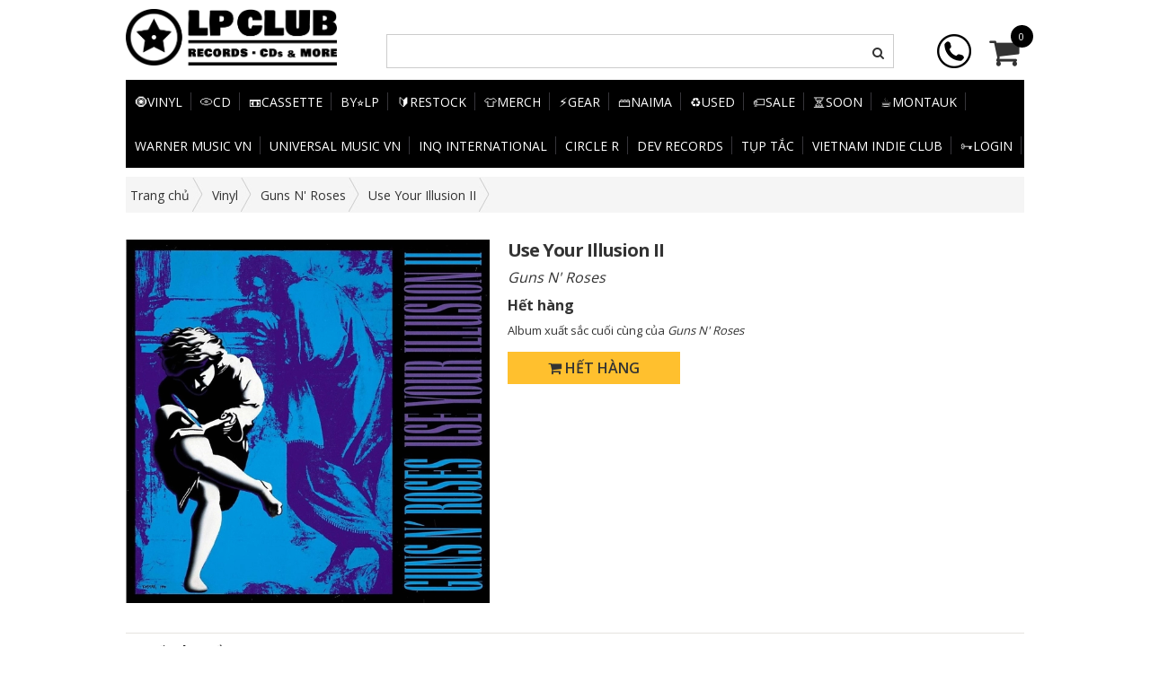

--- FILE ---
content_type: text/html; charset=utf-8
request_url: https://lpclub.vn/guns-n-roses-use-your-illusion-ii
body_size: 11023
content:
<!doctype html>
<!--[if lt IE 7]><html class="no-js lt-ie9 lt-ie8 lt-ie7" lang="en"> <![endif]-->
<!--[if IE 7]><html class="no-js lt-ie9 lt-ie8" lang="en"> <![endif]-->
<!--[if IE 8]><html class="no-js lt-ie9" lang="en"> <![endif]-->
<!--[if IE 9 ]><html class="ie9 no-js"> <![endif]-->
<!--[if (gt IE 9)|!(IE)]><!--> <html lang="vi"> <!--<![endif]-->
<head>

	<!-- Basic page needs ================================================== -->
	<meta charset="utf-8">
	<!-- Title and description ================================================== -->
	<title>
		Use Your Illusion II &ndash; LP Club
	</title>
	<meta name="keywords" content="Use Your Illusion II, Vinyl, Store, casy_Guns N' Roses, Vinyl, LP Club, lpclub.vn"/>
	
	<meta name="description" content="Guns N Roses ‎– Use Your Illusion II H&#227;ng: Geffen Records Định dạng: 2 &#215; Vinyl, LP, Album, Reissue, Remastered Nước: Europe Năm: 2016 Thể loại: Rock Phong c&#225;ch: Hard Rock, Rock &amp; Roll, Heavy Metal Chất lượng: New, sealed Tracklist A1 Civil War A2 14 Years A3 Yesterdays A4 Knockin On Heavens Door B1 Get In The Ring B2 S">
	
	<meta name="format-detection" content="telephone=no">

	<!-- Product meta ================================================== -->
	

	<meta property="og:type" content="product">
	<meta property="og:title" content="Use Your Illusion II">
	
		<meta property="og:image" content="https://bizweb.dktcdn.net/thumb/grande/100/411/628/products/2dfcccf9-9e86-454c-bc78-68425c51f67e-1-ab865f7a6ea2d7330b675af0c9069e44-jpeg.jpg?v=1611137768410">
		<meta property="og:image:secure_url" content="https://bizweb.dktcdn.net/thumb/grande/100/411/628/products/2dfcccf9-9e86-454c-bc78-68425c51f67e-1-ab865f7a6ea2d7330b675af0c9069e44-jpeg.jpg?v=1611137768410">
	
	<meta property="og:price:amount" content="1.280.000">
	<meta property="og:price:currency" content="VND">

<meta property="og:description" content="Guns N Roses ‎– Use Your Illusion II Hãng: Geffen Records Định dạng: 2 × Vinyl, LP, Album, Reissue, Remastered Nước: Europe Năm: 2016 Thể loại: Rock Phong cách: Hard Rock, Rock & Roll, Heavy Metal Chất lượng: New, sealed Tracklist A1 Civil War A2 14 Years A3 Yesterdays A4 Knockin On Heavens Door B1 Get In The Ring B2 S">
<meta property="og:url" content="https://lpclub.vn/guns-n-roses-use-your-illusion-ii">
<meta property="og:site_name" content="LP Club"> 


	<!-- Helpers ================================================== -->
	<link rel="canonical" href="https://lpclub.vn/guns-n-roses-use-your-illusion-ii">
	<meta name="viewport" content="width=device-width,initial-scale=1">
	
<script type="application/ld+json">
        {
        "@context": "http://schema.org",
        "@type": "BreadcrumbList",
        "itemListElement": 
        [
            {
                "@type": "ListItem",
                "position": 1,
                "item": 
                {
                  "@id": "https://lpclub.vn",
                  "name": "Trang chủ"
                }
            },
      
            {
                "@type": "ListItem",
                "position": 2,
                "item": 
                {
                  "@id": "https://lpclub.vn/guns-n-roses-use-your-illusion-ii",
                  "name": "Use Your Illusion II"
                }
            }
      
        
      
      
      
      
    
        ]
        }
</script>


	<!-- Favicon -->
	<link rel="shortcut icon" href="//bizweb.dktcdn.net/100/411/628/themes/804441/assets/favicon.png?1768048832146" type="image/x-icon" />
	<!-- Scripts -->

	<!-- Styles -->

	<!-- Header hook for plugins ================================================== -->
	<script>
	var Bizweb = Bizweb || {};
	Bizweb.store = 'ngot668.mysapo.net';
	Bizweb.id = 411628;
	Bizweb.theme = {"id":804441,"name":"Fashionshop - 04/01/2021","role":"main"};
	Bizweb.template = 'product';
	if(!Bizweb.fbEventId)  Bizweb.fbEventId = 'xxxxxxxx-xxxx-4xxx-yxxx-xxxxxxxxxxxx'.replace(/[xy]/g, function (c) {
	var r = Math.random() * 16 | 0, v = c == 'x' ? r : (r & 0x3 | 0x8);
				return v.toString(16);
			});		
</script>
<script>
	(function () {
		function asyncLoad() {
			var urls = ["//promotionpopup.sapoapps.vn/genscript/script.js?store=ngot668.mysapo.net","https://memberdeals.sapoapps.vn/scripts/appbulk_member_deals.min.js?store=ngot668.mysapo.net"];
			for (var i = 0; i < urls.length; i++) {
				var s = document.createElement('script');
				s.type = 'text/javascript';
				s.async = true;
				s.src = urls[i];
				var x = document.getElementsByTagName('script')[0];
				x.parentNode.insertBefore(s, x);
			}
		};
		window.attachEvent ? window.attachEvent('onload', asyncLoad) : window.addEventListener('load', asyncLoad, false);
	})();
</script>


<script>
	window.BizwebAnalytics = window.BizwebAnalytics || {};
	window.BizwebAnalytics.meta = window.BizwebAnalytics.meta || {};
	window.BizwebAnalytics.meta.currency = 'VND';
	window.BizwebAnalytics.tracking_url = '/s';

	var meta = {};
	
	meta.product = {"id": 20490214, "vendor": "Guns N' Roses", "name": "Use Your Illusion II",
	"type": "Rock", "price": 1280000 };
	
	
	for (var attr in meta) {
	window.BizwebAnalytics.meta[attr] = meta[attr];
	}
</script>

	
		<script src="/dist/js/stats.min.js?v=96f2ff2"></script>
	



<script type="text/javascript">266510578</script>
<script>

	window.enabled_enhanced_ecommerce = false;

</script>

<script>

	try {
		
				gtag('event', 'view_item', {
					event_category: 'engagement',
					event_label: "Use Your Illusion II"
				});
		
	} catch(e) { console.error('UA script error', e);}
	

</script>






<script>
	var eventsListenerScript = document.createElement('script');
	eventsListenerScript.async = true;
	
	eventsListenerScript.src = "/dist/js/store_events_listener.min.js?v=1b795e9";
	
	document.getElementsByTagName('head')[0].appendChild(eventsListenerScript);
</script>






	<!--[if lt IE 9]>
<script src="http://html5shim.googlecode.com/svn/trunk/html5.js"></script>
<script src="http://css3-mediaqueries-js.googlecode.com/svn/trunk/css3-mediaqueries.js"></script>
<![endif]-->
	<!--[if IE 7]>

<![endif]-->
	<!--[if lt IE 9]>
<![endif]-->
	<script src="//bizweb.dktcdn.net/100/411/628/themes/804441/assets/jquery.min.js?1768048832146" type="text/javascript"></script>
	<link href="//bizweb.dktcdn.net/100/411/628/themes/804441/assets/bootstrap.min.css?1768048832146" rel="stylesheet" type="text/css" media="all" />
<link href="//bizweb.dktcdn.net/100/411/628/themes/804441/assets/blogmate.scss.css?1768048832146" rel="stylesheet" type="text/css" media="all" />
<link href="//bizweb.dktcdn.net/100/411/628/themes/804441/assets/flexslider.css?1768048832146" rel="stylesheet" type="text/css" media="all" />
<link href="//bizweb.dktcdn.net/100/411/628/themes/804441/assets/filter.css?1768048832146" rel="stylesheet" type="text/css" media="all" />
<link href="//bizweb.dktcdn.net/100/411/628/themes/804441/assets/owl.carousel.css?1768048832146" rel="stylesheet" type="text/css" media="all" />
<link href="//bizweb.dktcdn.net/100/411/628/themes/804441/assets/lightbox.min.css?1768048832146" rel="stylesheet" type="text/css" media="all" />




<link href="//bizweb.dktcdn.net/100/411/628/themes/804441/assets/font-awesome.min.css?1768048832146" rel="stylesheet" type="text/css" media="all" />

	<link href="//bizweb.dktcdn.net/100/411/628/themes/804441/assets/animate.css?1768048832146" rel="stylesheet" type="text/css" media="all" />

<link href="//bizweb.dktcdn.net/100/411/628/themes/804441/assets/jgrowl.css?1768048832146" rel="stylesheet" type="text/css" media="all" />
<link href="//bizweb.dktcdn.net/100/411/628/themes/804441/assets/custom.css?1768048832146" rel="stylesheet" type="text/css" media="all" />
<link href="//bizweb.dktcdn.net/100/411/628/themes/804441/assets/style.scss.css?1768048832146" rel="stylesheet" type="text/css" media="all" />
	
	<link rel="preconnect" href="https://fonts.gstatic.com">
<link href="https://fonts.googleapis.com/css2?family=Open+Sans:wght@300;400;600;700&display=swap" rel="stylesheet">
	
	<script src="https://use.fontawesome.com/e759545276.js"></script>
	<script>var ProductReviewsAppUtil=ProductReviewsAppUtil || {};</script>

<link href="//bizweb.dktcdn.net/100/411/628/themes/804441/assets/appbulk-available-notice.css?1768048832146" rel="stylesheet" type="text/css" media="all" />
<link href="//bizweb.dktcdn.net/100/411/628/themes/804441/assets/appbulk-product-statistics.css?1768048832146" rel="stylesheet" type="text/css" media="all" />
</head>
<body class="  cms-index-index cms-home-page" >  

	<header>


	<div class="header-container">
		<div class="header-top">
			<div class="container">
				<div class="row">
					<div class="col-lg-3 col-md-3 col-sm-3">     
						<div class="logo">
							<div style="margin:0">
								<a title="LP Club" href="/">
									<img alt="LP Club" src="//bizweb.dktcdn.net/100/411/628/themes/804441/assets/logo.jpg?1768048832146">
								</a>
							</div>
						</div>
						<!-- Default Welcome Message -->
						<!-- End Default Welcome Message --> 
					</div>
					<div class="col-lg-7 col-md-7 col-sm-6 col-xs-12">
						<div class="row">
							<div class="toplinks">
								<div class="links">
									<form action="/search" method="get" id="search_mini_form">
										<div class="input-search">
											<input type="text" placeholder="" value="" name="query">
											<button><i class="fa fa-search"></i></button>
										</div>
									</form>

									<!-- links --> 
								</div>              
							</div>
						</div>
					</div>
					<div class="col-lg-2 col-md-2 col-sm-3 cart-header cart-header-pc hidden-xs">


						<div class="top-cart-contain"> 
							<!-- Top Cart -->
							<div class="mini-cart">
								<div data-toggle="dropdown" data-hover="dropdown" class="basket dropdown-toggle"> <a  onclick="window.location.href='/cart'"> 
									<div class="cart-box"><i class="fa fa-shopping-cart"></i>
										<span class="cart-total">0</span>
									</div>
									</a></div>
								<div>
									<div style="display: none;" class="top-cart-content arrow_box">
										<div class="block-subtitle">Sản phẩm đã cho vào giỏ hàng</div>
										<ul id="cart-sidebar" class="mini-products-list">
										</ul>
									</div>
								</div>
							</div>
							<!-- Top Cart -->
						</div>
						<div class="hidden-xs hotline_head">

							<a href="tel:0904546883"><img alt="LP Club" src="//bizweb.dktcdn.net/100/411/628/themes/804441/assets/hotline.png?1768048832146"></a>

						</div>
					</div>
				</div>
			</div>
		</div>
	</div>
</header>
<nav>
	<div class="container">
		<div class="row">
			<div class="col-xs-12">
				<div class="nav-inner">
					<!-- mobile-menu -->
					<div class="hidden-desktop" id="mobile-menu">
						<ul class="navmenu">
							<li>
								<div class="menutop">
									<div class="toggle"> <span class="icon-bar"></span> <span class="icon-bar"></span> <span class="icon-bar"></span></div>
									<h2>Menu</h2>
								</div>
								<ul style="display:none;" class="submenu">
									<li>
										<ul class="topnav">
											
											
											
											<li class="level0 level-top parent"> <a class="level-top" href="/vinyl"> <span>🧿Vinyl</span> </a> </li>
											
											
											
											<li class="level0 level-top parent"> <a class="level-top" href="/cd"> <span>💿CD</span> </a> </li>
											
											
											
											<li class="level0 level-top parent"> <a class="level-top" href="/cassette"> <span>📼Cassette</span> </a> </li>
											
											
											
											<li class="level0 level-top parent"> <a class="level-top" href="/by-lp"> <span>By⭐LP</span> </a> </li>
											
											
											
											<li class="level0 level-top parent"> <a class="level-top" href="/restock"> <span>🔰Restock</span> </a> </li>
											
											
											
											<li class="level0 level-top parent"> <a class="level-top" href="/merchandise"> <span>👕Merch</span> </a> </li>
											
											
											
											<li class="level0 level-top parent"> <a class="level-top" href="/accessories"> <span>⚡Gear</span> </a> </li>
											
											
											
											<li class="level0 level-top parent"> <a class="level-top" href="/naima-corner"> <span>🗃️Naima</span> </a> </li>
											
											
											
											<li class="level0 level-top parent"> <a class="level-top" href="/used"> <span>♻️USED</span> </a> </li>
											
											
											
											<li class="level0 level-top parent"> <a class="level-top" href="/sale"> <span>🏷️Sale</span> </a> </li>
											
											
											
											<li class="level0 level-top parent"> <a class="level-top" href="/coming-soon"> <span>⏳Soon</span> </a> </li>
											
											
											
											<li class="level0 level-top parent"> <a class="level-top" href="/montauk"> <span>☕Montauk</span> </a> </li>
											
											
											
											<li class="level0 level-top parent"> <a class="level-top" href="/warner-music-vietnam"> <span>Warner Music VN</span> </a> </li>
											
											
											
											<li class="level0 level-top parent"> <a class="level-top" href="/umg"> <span>Universal Music VN</span> </a> </li>
											
											
											
											<li class="level0 level-top parent"> <a class="level-top" href="/inq-international"> <span>InQ International</span> </a> </li>
											
											
											
											<li class="level0 level-top parent"> <a class="level-top" href="/circle-r"> <span>CIRCLE R</span> </a> </li>
											
											
											
											<li class="level0 level-top parent"> <a class="level-top" href="/dev"> <span>DEV Records</span> </a> </li>
											
											
											
											<li class="level0 level-top parent"> <a class="level-top" href="/tup-tac-records"> <span>Tụp Tắc</span> </a> </li>
											
											
											
											<li class="level0 level-top parent"> <a class="level-top" href="/vnindieclub"> <span>Vietnam Indie Club</span> </a> </li>
											
											
											
											<li class="level0 level-top parent"> <a class="level-top" href="/account/login"> <span>🗝️Login</span> </a> </li>
											
											


										</ul>
									</li>
								</ul>
								<div class="col-md-2 col-sm-3 cart-header">
									<div class="top-cart-contain"> 
										<!-- Top Cart -->
										<div class="mini-cart">

											<div data-toggle="dropdown" data-hover="dropdown" class="basket dropdown-toggle"> 
												<a href="/cart"> 
													<img src="//bizweb.dktcdn.net/100/411/628/themes/804441/assets/shopping-cart.png?1768048832146" alt="giỏ hàng">
													<div class="cart-box "><span class="cart-total">0</span></div>
												</a></div>
											<div>
												<div style="display: none;" class="top-cart-content arrow_box">

													<div class="block-subtitle">Sản phẩm đã cho vào giỏ hàng</div>
													<ul id="cart-sidebar" class="mini-products-list">

													</ul>


												</div>
											</div>
										</div>
										<!-- Top Cart -->

									</div>
								</div>
							</li>
						</ul>
					</div>
					<!--End mobile-menu -->

					<div class="menu-fill">
						<ul id="nav" class="hidden-xs">
							
							
							
							
							<li class="level0 parent "><a href="/vinyl"><span>🧿Vinyl</span></a></li>
							
							
							
							
							
							<li class="level0 parent "><a href="/cd"><span>💿CD</span></a></li>
							
							
							
							
							
							<li class="level0 parent "><a href="/cassette"><span>📼Cassette</span></a></li>
							
							
							
							
							
							<li class="level0 parent "><a href="/by-lp"><span>By⭐LP</span></a></li>
							
							
							
							
							
							<li class="level0 parent "><a href="/restock"><span>🔰Restock</span></a></li>
							
							
							
							
							
							<li class="level0 parent "><a href="/merchandise"><span>👕Merch</span></a></li>
							
							
							
							
							
							<li class="level0 parent "><a href="/accessories"><span>⚡Gear</span></a></li>
							
							
							
							
							
							<li class="level0 parent "><a href="/naima-corner"><span>🗃️Naima</span></a></li>
							
							
							
							
							
							<li class="level0 parent "><a href="/used"><span>♻️USED</span></a></li>
							
							
							
							
							
							<li class="level0 parent "><a href="/sale"><span>🏷️Sale</span></a></li>
							
							
							
							
							
							<li class="level0 parent "><a href="/coming-soon"><span>⏳Soon</span></a></li>
							
							
							
							
							
							<li class="level0 parent "><a href="/montauk"><span>☕Montauk</span></a></li>
							
							
							
							
							
							<li class="level0 parent "><a href="/warner-music-vietnam"><span>Warner Music VN</span></a></li>
							
							
							
							
							
							<li class="level0 parent "><a href="/umg"><span>Universal Music VN</span></a></li>
							
							
							
							
							
							<li class="level0 parent "><a href="/inq-international"><span>InQ International</span></a></li>
							
							
							
							
							
							<li class="level0 parent "><a href="/circle-r"><span>CIRCLE R</span></a></li>
							
							
							
							
							
							<li class="level0 parent "><a href="/dev"><span>DEV Records</span></a></li>
							
							
							
							
							
							<li class="level0 parent "><a href="/tup-tac-records"><span>Tụp Tắc</span></a></li>
							
							
							
							
							
							<li class="level0 parent "><a href="/vnindieclub"><span>Vietnam Indie Club</span></a></li>
							
							
							
							
							
							<li class="level0 parent "><a href="/account/login"><span>🗝️Login</span></a></li>
							
							

						</ul>

						
					</div>
				</div>
			</div>
		</div>
	</div> 
</nav>  
	



<div class="breadcrumb">
 <div class="container">

  <div class="c-bread">
   <ul class="list-unstyled" >
     <li style="padding-left:0"><a itemprop="url" href="/"><span >Trang chủ</span></a></li>
     
	   
	   <li><a href="/vinyl"><span >Vinyl</span></a></li>
	   
	   
	   
	   
	   <li><a href="/collections/all/guns-n-roses">Guns N' Roses</a></li>
	   
	   
	   
	   
	   
	   <li><span >Use Your Illusion II</span></li>
    
   </ul>
  </div>
  
 </div>
</div>



<div itemscope itemtype="http://schema.org/Product">
	<meta itemprop="url" content="//lpclub.vn/guns-n-roses-use-your-illusion-ii">
	<meta itemprop="name" content="Use Your Illusion II">
	<meta itemprop="image" content="http://bizweb.dktcdn.net/thumb/grande/100/411/628/products/2dfcccf9-9e86-454c-bc78-68425c51f67e-1-ab865f7a6ea2d7330b675af0c9069e44-jpeg.jpg?v=1611137768410">
	<meta itemprop="description" content="Album xuất sắc cuối cùng của&nbsp;Guns N' Roses">
	<section class="main-container col1-layout">
		<div class="main container">
			<div class="col-main">
				<div class="row">
					<div class="col-md-12 col-sm-12">
						<div class="row">
							<div class="product-view">
								<div class="product-essential">
									<div class="product-img-box col-md-5 col-sm-6 col-xs-12 col-lg-5 wow bounceInLeft animated">
										<div class="product-image">
											
											
											<div class="large-image clearfix"> 
												<a href="//bizweb.dktcdn.net/100/411/628/products/2dfcccf9-9e86-454c-bc78-68425c51f67e-1-ab865f7a6ea2d7330b675af0c9069e44-jpeg.jpg?v=1611137768410" class="cloud-zoom" id="zoom1" rel="useWrapper: false, adjustY:0, adjustX:30"> <img src="//bizweb.dktcdn.net/thumb/grande/100/411/628/products/2dfcccf9-9e86-454c-bc78-68425c51f67e-1-ab865f7a6ea2d7330b675af0c9069e44-jpeg.jpg?v=1611137768410" alt = "Use Your Illusion II"/> </a> 
											</div>
											
											                
										</div>
										<div class="clear"></div>
									</div>
									<div class="product-shop col-md-7 col-sm-6 col-xs-12 col-lg-7 wow bounceInRight animated">
										<div class="product-name">
											<h1 itemprop="name">Use Your Illusion II</h1>
										</div>
										<p class="xx">Guns N' Roses</p>
										<div class="price-block">
											<div class="price-box" itemscope itemtype="http://schema.org/Offer">
												
												<strong class="soldout">Hết hàng</strong>
												
												
												<strong class="sale-price" style="display: none;" itemprop="price">1.280.000</strong>
												<span class="strike compare-price" style="display: none;" itemprop="priceSpecification">0</span> 
												<meta itemprop="priceCurrency" content="VND">
												
											</div>
										</div>
										<div class="short-description">
											<p>Album xuất sắc cuối cùng của&nbsp;<em>Guns N' Roses</em></p>
										</div>
										<div class="add-to-box">
											<div class="add-to-cart">
												<form action="/cart/add" method="post" enctype="multipart/form-data" id="add-to-cart-form">
													
													
													<input type="hidden" name="variantId" value="41165060" />
													

													<ul class="hotline">
														
														
														<div class="product-cart">
															
															
															<button class="taberna-btn add-cart bgcolor-hover border-hover " disabled="disabled">
																<i class="fa fa-shopping-cart"></i>
																Hết hàng
															</button>
															
															
														</div>
														
														
													</ul>
													﻿

	

<div class="ab-available-notice-button ab-hide"
	 data-ab-product-id="20490214">
	<button class="ab-notice-btn"
			title=""
			type="button"
			onclick="ABAvailableNotice.noticeButtonClick()">
		BÁO KHI CÓ HÀNG
	</button>
</div>

													<div class="abps-productdetail ab-hide" ab-data-productid="20490214"></div></form>
												<div class="md-discount-box-inform" id="md-discount-box-inform"></div>
											</div>
										</div>
									</div>
								</div>
							</div>
						</div>
						<div class="product-collateral wow bounceInUp animated">
							<div class="col-sm-12">
								<div class="row">
									<ul id="product-detail-tab" class="nav nav-tabs product-tabs">
										<li class="active"><a href="#product_tabs_description" data-toggle="tab">Chi tiết sản phẩm </a> </li>                 
									</ul>
									<div id="productTabContent" class="tab-content">
										<div class="tab-pane fade in active" id="product_tabs_description">
											<div class="std">
												<link href="https://betterproducttabs.sapoapps.vn//ProductTabAsset/ProductTabStyle?storeAlias=ngot668"  rel="stylesheet" type="text/css"  media="all" /><div class="description" id="tabs" itemprop="description"><ul><li><a href="#tabs-1">Thông tin</a></li></ul><div id="tabs-1"><p><strong>Guns N' Roses ‎– Use Your Illusion II</strong></p>
<p><strong>Hãng: </strong>Geffen Records<br />
<strong>Định dạng:&nbsp;</strong>2 × Vinyl, LP, Album, Reissue, Remastered<br />
<strong>Nước:&nbsp;</strong>Europe<br />
<strong>Năm:&nbsp;</strong>2016<br />
<strong>Thể loại:&nbsp;</strong>Rock<br />
<strong>Phong cách:</strong>&nbsp;Hard Rock, Rock &amp; Roll, Heavy Metal<br />
<strong>Chất lượng: </strong>New, sealed</p>
<p><strong>Tracklist</strong><br />
A1&nbsp;&nbsp; &nbsp;Civil War&nbsp; &nbsp;&nbsp;<br />
A2&nbsp;&nbsp; &nbsp;14 Years&nbsp; &nbsp;&nbsp;<br />
A3&nbsp;&nbsp; &nbsp;Yesterdays&nbsp; &nbsp;<br />
A4&nbsp;&nbsp; &nbsp;Knockin' On Heaven's Door&nbsp; &nbsp;&nbsp;<br />
B1&nbsp;&nbsp; &nbsp;Get In The Ring&nbsp; &nbsp;<br />
B2&nbsp;&nbsp; &nbsp;Shotgun Blues&nbsp; &nbsp;&nbsp;<br />
B3&nbsp;&nbsp; &nbsp;Breakdown&nbsp; &nbsp;&nbsp;<br />
C1&nbsp;&nbsp; &nbsp;Pretty Tied Up&nbsp; &nbsp;&nbsp;<br />
C2&nbsp;&nbsp; &nbsp;Locomotive&nbsp; &nbsp;&nbsp;<br />
C3&nbsp;&nbsp; &nbsp;So Fine&nbsp;&nbsp;<br />
D1&nbsp;&nbsp; &nbsp;Estranged&nbsp;&nbsp;<br />
D2&nbsp;&nbsp; &nbsp;You Could Be Mine&nbsp; &nbsp;<br />
D3&nbsp;&nbsp; &nbsp;Don't Cry (Alt. Lyrics)&nbsp; &nbsp;&nbsp;<br />
D4&nbsp;&nbsp; &nbsp;My World&nbsp; &nbsp;</p></div></div> 
<script src="https://betterproducttabs.sapoapps.vn//ProductTabAsset/ProductTabScript?storeAlias=ngot668" ></script>
											</div>
										</div>
									</div>
									<div class="new_title center">
										<h2>Sản phẩm liên quan</h2>
									</div>
									
									
									<div class="related-products">      
										<div class="clearfix row">
											
											
											
											

											
											<div class="col-md-5ths col-lg-5ths col-sm-4 col-xs-6">
												<div class="item item-product">
													







<div class="col-item">
	
	<div class="item-inner">
		<div class="product-wrapper">
			<div class="thumb-wrapper">
				<a href="/she-him-melt-away-a-tribute-to-brian-wilson-vinyl-lp"><img src="//bizweb.dktcdn.net/thumb/large/100/411/628/products/image-39-5bffacb2-d953-4fd5-894d-fa747dc5a93a.png?v=1768822753900" class="img-fix" alt="Melt Away: A Tribute To Brian Wilson"></a>
			</div>

		</div>
		<div class="item-info">
			<div class="info-inner">
				<div class="item-title"><h3 class="text1line productname"> <a href="/she-him-melt-away-a-tribute-to-brian-wilson-vinyl-lp" title="Melt Away: A Tribute To Brian Wilson">Melt Away: A Tribute To Brian Wilson </a> </h3></div>
				<p style="font-size: 13px;" class="xx" title='She & Him'>She & Him</p>
				<div class="item-content">

					<div class="item-price">
						<div class="price-box"> 
							
							<span class="price">650.000</span> 
							

						</div>
					</div>
				</div>
			</div>
			
		</div>
	</div>

</div>

												</div>
											</div>
											

											
											
											

											
											<div class="col-md-5ths col-lg-5ths col-sm-4 col-xs-6">
												<div class="item item-product">
													







<div class="col-item">
	
	<div class="item-inner">
		<div class="product-wrapper">
			<div class="thumb-wrapper">
				<a href="/stevie-wonder-in-square-circle-vinyl-lp"><img src="//bizweb.dktcdn.net/thumb/large/100/411/628/products/image-38-1.png?v=1768822472720" class="img-fix" alt="In Square Circle"></a>
			</div>

		</div>
		<div class="item-info">
			<div class="info-inner">
				<div class="item-title"><h3 class="text1line productname"> <a href="/stevie-wonder-in-square-circle-vinyl-lp" title="In Square Circle">In Square Circle </a> </h3></div>
				<p style="font-size: 13px;" class="xx" title='Stevie Wonder'>Stevie Wonder</p>
				<div class="item-content">

					<div class="item-price">
						<div class="price-box"> 
							
							<span class="price">480.000</span> 
							

						</div>
					</div>
				</div>
			</div>
			
		</div>
	</div>

</div>

												</div>
											</div>
											

											
											
											

											
											<div class="col-md-5ths col-lg-5ths col-sm-4 col-xs-6">
												<div class="item item-product">
													







<div class="col-item">
	
	<div class="item-inner">
		<div class="product-wrapper">
			<div class="thumb-wrapper">
				<a href="/various-lost-in-translation-ost"><img src="//bizweb.dktcdn.net/thumb/large/100/411/628/products/81esmirovel-uf1000-1000-ql80-1.png?v=1768813356250" class="img-fix" alt="Lost In Translation (Music From The Motion Picture Soundtrack)"></a>
			</div>

		</div>
		<div class="item-info">
			<div class="info-inner">
				<div class="item-title"><h3 class="text1line productname"> <a href="/various-lost-in-translation-ost" title="Lost In Translation (Music From The Motion Picture Soundtrack)">Lost In Translation (Music From The Motion Picture Soundtrack) </a> </h3></div>
				<p style="font-size: 13px;" class="xx" title='Various Artists'>Various Artists</p>
				<div class="item-content">

					<div class="item-price">
						<div class="price-box"> 
							
							<span class="price">800.000</span> 
							

						</div>
					</div>
				</div>
			</div>
			
		</div>
	</div>

</div>

												</div>
											</div>
											

											
											
											

											
											<div class="col-md-5ths col-lg-5ths col-sm-4 col-xs-6">
												<div class="item item-product">
													







<div class="col-item">
	
	<div class="item-inner">
		<div class="product-wrapper">
			<div class="thumb-wrapper">
				<a href="/j-cole-2014-forest-hills-drive-opaque-blue-vinyl"><img src="//bizweb.dktcdn.net/thumb/large/100/411/628/products/j-cole-2014-forest-hills-drive-walmart-exclusive-blue-opaque-vinyl-2-lp-bb6cfe12-de8d-4942-b6da-d5e95656040f-63cbc7dc700ad07d758a2e1bcd2a1afa.png?v=1768810782107" class="img-fix" alt="2014 Forest Hills Drive (Blue Opaque Vinyl)"></a>
			</div>

		</div>
		<div class="item-info">
			<div class="info-inner">
				<div class="item-title"><h3 class="text1line productname"> <a href="/j-cole-2014-forest-hills-drive-opaque-blue-vinyl" title="2014 Forest Hills Drive (Blue Opaque Vinyl)">2014 Forest Hills Drive (Blue Opaque Vinyl) </a> </h3></div>
				<p style="font-size: 13px;" class="xx" title='J. Cole'>J. Cole</p>
				<div class="item-content">

					<div class="item-price">
						<div class="price-box"> 
							
							<span class="price">1.300.000</span> 
							

						</div>
					</div>
				</div>
			</div>
			
		</div>
	</div>

</div>

												</div>
											</div>
											

											
											
											

											
											<div class="col-md-5ths col-lg-5ths col-sm-4 col-xs-6">
												<div class="item item-product">
													







<div class="col-item">
	
	<div class="item-inner">
		<div class="product-wrapper">
			<div class="thumb-wrapper">
				<a href="/turnstile-glow-on-vinyl-lp"><img src="//bizweb.dktcdn.net/thumb/large/100/411/628/products/image-36-6f5c57a5-8200-434a-be58-ed24f12af1c1.png?v=1768809429000" class="img-fix" alt="Glow On"></a>
			</div>

		</div>
		<div class="item-info">
			<div class="info-inner">
				<div class="item-title"><h3 class="text1line productname"> <a href="/turnstile-glow-on-vinyl-lp" title="Glow On">Glow On </a> </h3></div>
				<p style="font-size: 13px;" class="xx" title='Turnstile'>Turnstile</p>
				<div class="item-content">

					<div class="item-price">
						<div class="price-box"> 
							
							<span class="price">850.000</span> 
							

						</div>
					</div>
				</div>
			</div>
			
		</div>
	</div>

</div>

												</div>
											</div>
											

											
											
											

											

											
											
										</div>			
									</div>
									
								</div>
							</div>
						</div>

					</div>
					
				</div>
			</div>
		</div>
	</section>
</div>

<script src="//bizweb.dktcdn.net/assets/themes_support/option-selectors.js" type="text/javascript"></script>


<div id="fb-root"></div>
<script>(function(d, s, id) {
	var js, fjs = d.getElementsByTagName(s)[0];
	if (d.getElementById(id)) return;
	js = d.createElement(s); js.id = id;
	js.src = "//connect.facebook.net/vi_VN/sdk.js#xfbml=1&version=v2.8&appId=1705538043024719";
	fjs.parentNode.insertBefore(js, fjs);
}(document, 'script', 'facebook-jssdk'));</script>
<script>  
	var selectCallback = function(variant, selector) {
		if (variant) {
			var form = jQuery('#' + selector.domIdPrefix).closest('form');
			for (var i=0,length=variant.options.length; i<length; i++) {
				var radioButton = form.find('.swatch[data-option-index="' + i + '"] :radio[value="' + variant.options[i] +'"]');
				if (radioButton.size()) {
					radioButton.get(0).checked = true;
				}
			}
		}
		var addToCart = jQuery('.btn-cart'),
			productPrice = jQuery('.price-box .sale-price'),
			comparePrice = jQuery('.price-box .compare-price');

		if (variant) {
			$('#qty').val(1);
			if(variant.price > 0){
				$('.price-box .contacts').hide();
				$('.price-box .compare-price, .price-box .sale-price').show();
				if (variant.available) {
					// We have a valid product variant, so enable the submit button
					$('.product-cart').html('<button class="taberna-btn add-cart bgcolor-hover border-hover"><i class="fa fa-shopping-cart"></i> Thêm vào giỏ');
					if (variant.inventory_quantity > 0 && variant.inventory_management !== '') {
						$('#quantityAvailable').text(variant.inventory_quantity).show();
					}else{
						$('.quantity').hide();
					}
					$('.bl').text('Còn hàng').removeClass('red').addClass('green');
					$('.quantity').show();
				} else {
					// Variant is sold out, disable the submit button
					$('#quantityAvailable').hide();
					$('.product-cart').html('<button class="taberna-btn add-cart bgcolor-hover border-hover" disabled="disabled">Hết hàng</button>');
					$('.bl').text('Hết hàng').removeClass('green').addClass('red');
					$('.quantity').hide()
				}
			}else{
				$('.product-cart').html('');
				$('.quantity').hide();
				$('.price-box .compare-price, .price-box .sale-price').hide();
				$('.price-box .contacts').show();
				if (variant.available) {
					$('.bl').text('Còn hàng').removeClass('red').addClass('green');
				} else {
					$('#quantityAvailable').hide();
					$('.bl').text('Hết hàng').removeClass('green').addClass('red');
					$('.quantity').hide()
				}
			}

			// Regardless of stock, update the product price
			productPrice.html(Bizweb.formatMoney(variant.price, "{{amount_no_decimals_with_comma_separator}}"));

												 // Also update and show the product's compare price if necessary
												 if ( variant.compare_at_price > variant.price ) {

							  comparePrice.html(Bizweb.formatMoney(variant.compare_at_price, "{{amount_no_decimals_with_comma_separator}}")).show();
							  } else {
							  comparePrice.hide();     
		}       


	} else {
		// The variant doesn't exist. Just a safeguard for errors, but disable the submit button anyway
		addToCart.text(' HẾT HÀNG').attr('disabled', 'disabled');
	}
	/*begin variant image*/
	if (variant && variant.image) {  
		var originalImage = jQuery(".large-image img"); 
		var newImage = variant.image;
		var element = originalImage[0];
		Bizweb.Image.switchImage(newImage, element, function (newImageSizedSrc, newImage, element) {
			jQuery(element).parents('a').attr('href', newImageSizedSrc);
			jQuery(element).attr('src', newImageSizedSrc);
		});
	}
	/*end of variant image*/
	};
	jQuery(function($) {
		

		// Add label if only one product option and it isn't 'Title'. Could be 'Size'.
		

											 // Hide selectors if we only have 1 variant and its title contains 'Default'.
											 
											 $('.selector-wrapper').hide();
		 
		$('.selector-wrapper').css({
			'text-align':'left',
			'margin-bottom':'15px'
		});

		jQuery('.swatch :radio').change(function() {
			var optionIndex = jQuery(this).closest('.swatch').attr('data-option-index');
			var optionValue = jQuery(this).val();
			jQuery(this)
				.closest('form')
				.find('.single-option-selector')
				.eq(optionIndex)
				.val(optionValue)
				.trigger('change');
		});


	});
	$('.button_qty.num_2').click(function(){
		var id = $(this).attr('data-max');
		if (id != undefined) {
			var damua = 0;
			var max = parseInt($(this).siblings('input').attr('max'));
			var number = parseInt($(this).siblings('input').val());
			var damua = parseInt($('.cart-header-pc .cart-itemId'+id).text());
			if ($('.cart-header-pc .cart-itemId'+id).length > 0) {
				var hieuso = max - damua;
			} else {
				var hieuso = max;
			}
			if (number > hieuso) {
				alert('Sản phẩm này chỉ được mua '+max+' sản phẩm. Xin cảm ơn!');
				$(this).siblings('input').val(hieuso);
			}
		}
	})
	$('.prd_quantity').change(function(){
		var id = $(this).attr('data-id');
		if (id != undefined) {
			var max = parseInt($(this).attr('max'));
			var number = parseInt($(this).val());
			var damua = parseInt($('.cart-header-pc .cart-itemId'+id).text());
			if ($('.cart-header-pc .cart-itemId'+id).length > 0) {
				var hieuso = max - damua;
			} else {
				var hieuso = max;
			}
			if (number > hieuso) {
				alert('Sản phẩm này chỉ được mua '+max+' sản phẩm. Xin cảm ơn!');
				$(this).val(hieuso);
			}
		}
	})
</script>

<script>
	$(document).ready(function($) {
		$('.owl-carousel').owlCarousel({
			loop:true,
			margin:10,
			nav:true,
			dot:false,
			items:3,
			navText:["<i class='fa fa-angle-left' aria-hidden='true'></i>","<i class='fa fa-angle-right' aria-hidden='true'></i>"],
		})

	});
</script>
<div class="product-recommend-module-box" style="display: none;">
    <style>
        #owl-product-recommend .item {
            margin: 3px;
        }

            #owl-product-recommend .item img {
                display: block;
                width: 50%;
                height: auto;
                margin: 0 auto;
            }
    </style>

    <link href="https://productsrecommend.sapoapps.vn/Content/styles/css/frontend/module-style.css" rel="stylesheet" />
    <div class="product-recommend-module-title">
    </div>
    <div id="owl-product-recommend" class="">
    </div>
    <script>
        var BizwebProductRecommendApp = BizwebProductRecommendApp || {};
        BizwebProductRecommendApp.productId = "20490214";
    </script>
</div>
<div class="ab-most-view-product-module ab-hide"></div>
	<link href="//bizweb.dktcdn.net/100/411/628/themes/804441/assets/bpr-products-module.css?1768048832146" rel="stylesheet" type="text/css" media="all" />
<div class="bizweb-product-reviews-module"></div>
	<footer>

	

	
	<div class="footer-inner">
		<div class="container">
			<div class="container-footer">
				<div class="col-md-6 col-sm-12 col-xs-12 col-lg-7 col-footer-border">
					<div class="footer-column-1">
						<div class="footer-logo"><a href="/" title="LP Club">

							<h4>LP Club</h4>

							</a></div>
						
						<address>
							<i class="add-icon"></i>174 Kim Mã, quận Ba Đình, Hà Nội 
 
						</address>
						<div class="phone-footer"><i class="time-icon"></i>10:00 - 20:00 hằng ngày</div>
						<div class="phone-footer"><a href="tel: 0904546883"><i class="phone-icon"></i>0904546883</a></div>
						<div class="email-footer"><a href="mailto: lpclubhn@gmail.com" ><i class="email-icon"></i>lpclubhn@gmail.com</a></div>

					</div>
				</div>
				
				
				
				
				<div class="col-xs-12 col-sm-6 col-md-6 col-lg-5">
					<div class="footer-column footer-facebook">
						<h4>Facebook</h4>
						<div class="fbif">
							<div class="facebook" style="overflow:hidden;clear:left">
								<div class="fb-page" 
									 data-href="https://facebook.com/lpclubhn/" 
									 data-tabs="timeline" 
									 data-width="350" 
									 data-height="130" 
									 data-small-header="false" 
									 data-adapt-container-width="true" 
									 data-hide-cover="false" 
									 data-show-facepile="false">
									<blockquote cite="https://facebook.com/lpclubhn/" 
												class="fb-xfbml-parse-ignore">
										<a href="https://facebook.com/lpclubhn/">Facebook</a>
									</blockquote>
								</div>
							</div>
						</div>
					</div>
				</div>
			</div>
		</div>
		<div class="footer-bottom">
			<div class="container">
				<div class=" container-footer2">
					<div class="container-footer2-row">
						<div class="col-sm-5 col-xs-12 coppyright"> &copy; 2019 - LP Club</div>
						<div class="col-sm-7 col-xs-12 company-links">
							<ul class="links">
								<li>Bản quyền thuộc về LP Club<span class="hidden-xs"> | </span><span class="safg" style="font-size: 14px;">Cung cấp bởi 
									
									<a href="javascript:;">Sapo</a>
									
									</span></li>           
							</ul>
						</div>
					</div>
				</div>
			</div>
		</div>
	</div>
</footer>
	

	
	<script src="//bizweb.dktcdn.net/100/411/628/themes/804441/assets/common.js?1768048832146" type="text/javascript"></script>
<script src="//bizweb.dktcdn.net/100/411/628/themes/804441/assets/jquery-gmaps-latlon-picker.js?1768048832146" type="text/javascript"></script> 
<script src="//bizweb.dktcdn.net/100/411/628/themes/804441/assets/jquery.nanoscroller.min.js?1768048832146" type="text/javascript"></script>
<script src="//bizweb.dktcdn.net/100/411/628/themes/804441/assets/lightbox.min.js?1768048832146" type="text/javascript"></script>
<script language="javascript" type="text/javascript">$(document).ready(function (){setTimeout('$(".nano").nanoScroller()', 500);});</script>
<script src="//bizweb.dktcdn.net/100/411/628/themes/804441/assets/bootstrap.min.js?1768048832146" type="text/javascript"></script> 
<script src="//bizweb.dktcdn.net/100/411/628/themes/804441/assets/jquery.flexslider.js?1768048832146" type="text/javascript"></script>
<script src="//bizweb.dktcdn.net/100/411/628/themes/804441/assets/cloud-zoom.js?1768048832146" type="text/javascript"></script>
<script src="//bizweb.dktcdn.net/100/411/628/themes/804441/assets/parallax.js?1768048832146" type="text/javascript"></script>
<script src="//bizweb.dktcdn.net/100/411/628/themes/804441/assets/owl.carousel.min.js?1768048832146" type="text/javascript"></script> 
<script src="//bizweb.dktcdn.net/assets/themes_support/api.jquery.js" type="text/javascript"></script>
<script src="//bizweb.dktcdn.net/100/411/628/themes/804441/assets/jgrowl.js?1768048832146" type="text/javascript"></script>
<script src="//bizweb.dktcdn.net/100/411/628/themes/804441/assets/cs.script.js?1768048832146" type="text/javascript"></script>
<script src="//bizweb.dktcdn.net/100/411/628/themes/804441/assets/script.js?1768048832146" type="text/javascript"></script>
<script src="//bizweb.dktcdn.net/100/411/628/themes/804441/assets/showroom.js?1768048832146" type="text/javascript"></script>
	<script type="text/javascript">
	jQuery('.quantity-inner').each(function() {
		var spinner = jQuery(this),
			input = spinner.find('input[type="number"]'),
			btnUp = spinner.find('.quantity-up'),
			btnDown = spinner.find('.quantity-down'),
			min = input.attr('min'),
			max = input.attr('max');

		btnUp.click(function() {
			var oldValue = parseFloat(input.val());
			if (oldValue >= max) {
				var newVal = oldValue;
				alert('Sản phẩm này chỉ được mua '+max+' sản phẩm. Xin cảm ơn!');
			} else {
				var newVal = oldValue + 1;
			}
			spinner.find("input").val(newVal);
			spinner.find("input").trigger("change");
		});

		btnDown.click(function() {
			var oldValue = parseFloat(input.val());
			if (oldValue <= min) {
				var newVal = oldValue;
			} else {
				var newVal = oldValue - 1;
			}
			spinner.find("input").val(newVal);
			spinner.find("input").trigger("change");
		});
		
		input.keyup(function() {
			var oldValue = parseFloat($(this).val());
			if (oldValue >= max) {
				var newVal = max;
				alert('Sản phẩm này chỉ được mua '+max+' sản phẩm. Xin cảm ơn!');
			} else {
				var newVal = oldValue;
			}
			$(this).val(newVal);
			$(this).trigger("change");
		});

	});
	Bizweb.updateCartFromForm = function(cart, cart_summary_id, cart_count_id) {

		if ((typeof cart_summary_id) === 'string') {
			var cart_summary = jQuery(cart_summary_id);
			if (cart_summary.length) {
				// Start from scratch.
				cart_summary.empty();
				// Pull it all out.        
				jQuery.each(cart, function(key, value) {
					if (key === 'items') {

						var table = jQuery(cart_summary_id);           
						if (value.length) {           
							jQuery.each(value, function(i, item) {
								if(item.image){
									var image = item.image
									}else{
										var image = "//bizweb.dktcdn.net/100/411/628/themes/804441/assets/noimage.jpg?1768048832146"
									}
								jQuery('<li class="item"><a class="product-image" href="' + item.url + '" title="' + item.name + '"><img alt="'+  item.name  + '" src="' + Bizweb.resizeImage(image, 'compact') +  '"width="'+ '80' +'"\></a><div class="detail-item"><div class="product-details"> <a href="javascript:void(0);" title="Xóa" onclick="Bizweb.removeItem(' + item.variant_id + ')" class="fa fa-remove">&nbsp;</a><p class="product-name"> <a href="' + item.url + '" title="' + item.name + '">' + item.name + '</a></p></div><div class="product-details-bottom"> <span class="price">' + Bizweb.formatMoney(item.price, "{{amount_no_decimals_with_comma_separator}}") + '</span> <span class="title-desc">Số lượng:</span> <strong class="cart-itemId'+item.variant_id+'">' +  item.quantity + '</strong> </div></div></li>').appendTo(table);

              }); 
									   jQuery('<li><div class="top-subtotal">Tổng cộng: <span class="price">' + Bizweb.formatMoney(cart.total_price, "{{amount_no_decimals_with_comma_separator}}") + '</span></div></li>').appendTo(table);

									   jQuery('<li style="margin-left:-15px;margin-right:-15px;"><div class="actions"><button class="btn-checkout" type="button" onclick="window.location.href=\'/checkout\'"><span>Thanh toán</span></button><button class="view-cart" type="button" onclick="window.location.href=\'/cart\'" ><span>Giỏ hàng</span></button></div></li>').appendTo(table);

							}
										else {
										jQuery('<li class="item"><p>Không có sản phẩm nào trong giỏ hàng.</p></li>').appendTo(table);

						}

					}
				});

			}
		}
		updateCartDesc(cart);
	}


	function updateCartDesc(data){
		var $cartLinkText = $('.mini-cart .cart-box .cart-total, aside.sidebar .block-cart .amount a'),

			$cartPrice = Bizweb.formatMoney(data.total_price, "{{amount_no_decimals_with_comma_separator}}");		
				switch(data.item_count){
				case 0:
				$cartLinkText.text('0');

				break;
				case 1:
				$cartLinkText.text('1');

				break;
				default:
				$cartLinkText.text(data.item_count);

				break;
			}
		$('.top-cart-content .top-subtotal .price, aside.sidebar .block-cart .subtotal .price').html($cartPrice);
	}  
	Bizweb.onCartUpdate = function(cart) {
		Bizweb.updateCartFromForm(cart, '.top-cart-content .mini-products-list', 'shopping-cart');
	};  
	$(window).load(function() {
		// Let's get the cart and show what's in it in the cart box.  
		Bizweb.getCart(function(cart) {      
			Bizweb.updateCartFromForm(cart, '.top-cart-content .mini-products-list');    
		});
	});
</script>
	
	<a href="#" id="toTop" style="display: block;"><span id="toTopHover" style="opacity: 0;"></span></a>

	<script>
		// Can also be used with $(document).ready()
		$(window).load(function() {
			$('.flexslider2').flexslider({
				animation: "slide",
				controlNav: false,               //Boolean: Create navigation for paging control of each clide? Note: Leave true for manualControls usage
				directionNav: true,             //Boolean: Create navigation for previous/next navigation? (true/false)
				nextText: '<img src="//bizweb.dktcdn.net/100/411/628/themes/804441/assets/r.png?1768048832146" />',           //String: Set the text for the "previous" directionNav item
				prevText: '<img src="//bizweb.dktcdn.net/100/411/628/themes/804441/assets/l.png?1768048832146" />',
			});

		});
	</script><!-- Go to www.addthis.com/dashboard to customize your tools --> <script type="text/javascript" src="//s7.addthis.com/js/300/addthis_widget.js#pubid=ra-577b28d2440ff947"></script> 


	<div id="fb-root"></div>
	<script async defer crossorigin="anonymous" src="https://connect.facebook.net/vi_VN/sdk.js#xfbml=1&version=v9.0&appId=852455195176361&autoLogAppEvents=1" nonce="V9Vx1dV7"></script>
<script src="//bizweb.dktcdn.net/100/411/628/themes/804441/assets/appbulk-available-notice-variant-change.js?1768048832146" type="text/javascript"></script>
﻿
	<script type="text/javascript">
	window.appbulkmemdeals = window.appbulkmemdeals || {};
	window.appbulkmemdeals.customer_id = 0;
	</script>
	<div class="appbulk-member-deals"
		data-customer-id="0"></div>
<script src="//bizweb.dktcdn.net/100/411/628/themes/804441/assets/appbulk-product-statistics.js?1768048832146" type="text/javascript"></script>
</body>

</html>

--- FILE ---
content_type: text/css
request_url: https://bizweb.dktcdn.net/100/411/628/themes/804441/assets/style.scss.css?1768048832146
body_size: 47300
content:
img{max-width:100%}@media (min-width: 992px){.container{width:100%}}.container-page{width:1000px;margin:auto}h2,.h2{font-size:22px}a{color:#333}a:hover{color:#FFB200;text-decoration:underline}.r a:hover{color:#FFB200;text-decoration:underline}small{font-size:85%;font-weight:normal;text-transform:lowercase;color:#999999}.main-col{margin:auto;overflow:hidden}.col-left{margin-bottom:0px}.col-right{margin-bottom:0px}.col1-layout .header-background-default{margin:20px;padding:0}.col1-layout .col-main{float:none;width:auto}.col2-left-layout .col-main.collection{margin-top:10px}.col2-right-layout ol.opc .col-md-4{margin-right:15px}.col3-layout .col-wrapper{float:left;width:780px}.col3-layout .col-wrapper .col-main{float:right}.main-container{background-color:#fff;min-height:0px;padding:0px}.logo{vertical-align:middle;cursor:pointer;display:inline-block;width:100%}.phone{display:block;margin-top:25px}.icon-phone:before{color:#fff;font-size:18px;height:30px;line-height:23px;padding:4px 5px 4px 6px;text-align:center;width:38px;background:#000000;border-radius:2px;margin-right:4px}.phone .phone-box{display:inline-block;line-height:30px}.phone .phone-box strong{color:#2e3a47;font-size:12px;font-weight:bold !important;line-height:1em;text-transform:uppercase}.phone span{line-height:25px}.icon-cart:before{color:#fff;font-size:18px;height:30px;line-height:23px;padding:4px;text-align:center;width:38px;background:#000000;border-radius:2px;margin-right:4px}#icon_search{width:16px}#search{margin:0;width:200px;font-size:12px;height:33px;color:#333;border:1px solid #ffffff;padding:0 10px;background:#ffffff;outline:none;float:left}.search-btn-bg{cursor:pointer;display:inline-block;background-image:none;position:relative;background:#ffffff !important;outline:none;border:1px solid #ffffff !important;box-shadow:none !important;margin-left:-4px;border-radius:0px;padding:6px 12px 5px 12px !important;color:#333 !important;float:left}.search-btn-bg:hover{background-image:none;background:#F5F5F5 !important;border:1px solid #F5F5F5 !important;outline:none;border:none;box-shadow:none}.searchIconNew{background:url("//bizweb.dktcdn.net/100/411/628/themes/804441/assets/search-icon.png?1767618318655") no-repeat scroll center center;width:25px;height:30px;left:4px;display:inline;position:absolute;top:3px}.header-top .welcome-msg{text-align:left;display:inline-block;padding:0px;margin:8px 5px 8px 0px;font-size:12px;color:#8c8c8c;font-weight:400}.basket.dropdown-toggle img{width:30px}.block-language-wrapper{display:inline-block;margin:5px 0 0 0}.block-language{background:none;box-shadow:none;border:none;color:#999}a.block-language:hover,a.block-language:focus{color:#666;text-decoration:none}.block-language img{font-weight:normal;padding:0px 5px 0px 0px;margin:auto}.block-language-wrapper .dropdown-menu{border-bottom:3px solid #000000;border-radius:0px;min-width:0px}.block-language-wrapper .dropdown-menu>li{border-bottom:1px #ccc solid;padding:1px 0px 1px 0px}.block-language-wrapper .dropdown-menu>li:last-child{border-bottom:none}.block-language-wrapper .dropdown-menu>li>a img{margin:0px 6px 0px 0px}.block-language-wrapper .dropdown-menu a{padding:3px 10px 3px 10px}.block-language-wrapper .dropdown-menu a:hover{color:#000000;background:none}.block-currency-wrapper{display:inline-block;margin:5px 0 0 18px}.block-currency{background:none;box-shadow:none;border:none;color:#999}a.block-currency:hover,a.block-currency:focus{color:#666;text-decoration:none}.block-currency label{font-weight:normal;padding:0 5px;margin:auto}.block-currency-wrapper .dropdown-menu{border-bottom:3px solid #000000;border-radius:0;min-width:0;z-index:100000}.block-currency-wrapper .dropdown-menu>li{border-bottom:1px #ccc solid;padding:1px 0}.block-currency-wrapper .dropdown-menu>li:last-child{border-bottom:none}.block-currency-wrapper .dropdown-menu>li>a img{margin:0 6px 0 0}.block-currency-wrapper .dropdown-menu a{padding:3px 15px}.block-currency-wrapper .dropdown-menu a:hover{color:#000000;background:none}.toplinks{line-height:normal;padding:26px 0px 13px 0px}.input-search{width:100%;border:1px solid #ccc;margin:0 auto}.input-search input{width:84% !important;height:24px;border:none !important;padding:0 10px}.links form{float:left;width:100%}.input-search button{float:right;background:none;border:0;padding:10px}.toplinks div.links div a{padding:0px;color:#8c8c8c;font-size:12px;padding:0px 10px 0px 8px}.toplinks div.links div a:hover{color:#000000;text-decoration:none}.block-company{background:none;box-shadow:none;border:none;color:#aaaaaa;margin-left:10px;font-size:12px}.block-company-wrapper{display:inline-block}.block-company label{font-weight:normal;padding:5px 5px 2px 0px}.block-company-wrapper .dropdown-menu{min-width:0;border-bottom:3px #000000 solid}.block-company-wrapper .dropdown-menu li{padding:5px}.block-company-wrapper .dropdown-menu a{padding:3px 10px 3px 10px}.block-company-wrapper .dropdown-menu a:hover{color:#000000;background:none}.glyphicon-shopping-cart:before{font-size:14px;color:#fff;background:#000000;margin-right:12px;padding:6px 10px;border-radius:2px}.mini-products-list .product-image{float:left;width:30%}.mini-products-list .detail-item{float:left;width:70%;padding:10px 5px}.top-cart-content .product-name{margin:0;width:150px;line-height:1;padding:0 0 5px 0}.top-cart-content .product-name a{font-size:13px;line-height:normal;font-weight:normal;color:#333}.top-cart-content .product-name a:hover{color:#000000;text-decoration:none}.cart-header .top-cart-contain{padding-top:35px}.top-cart-contain .price{color:#000000;text-transform:uppercase}.top-cart-contain .mini-cart .price{margin-right:5px;font-size:16px;font-weight:bold}.top-cart-contain .product-details .price{color:#000000;width:auto;float:none;font-weight:normal;padding-left:0px;font-size:12px}.mini-cart{text-align:center;cursor:pointer}.mini-cart .dropdown-toggle{font-size:12px;padding:0;text-transform:none}.mini-cart .basket a{color:#fff;margin:0px;line-height:41px;font-size:11px;padding:0;font-weight:normal;display:block;text-transform:uppercase;letter-spacing:1px}.mini-cart .basket a:hover{text-decoration:none}.menu-fill{width:100%;background:#000000}.mini-cart .basket .title{font-size:13px;line-height:1em;text-transform:uppercase;letter-spacing:normal}.mini-cart .basket .fa-shopping-cart{color:#333;font-size:36px;vertical-align:-8px;margin-right:5px}.mini-cart .basket .cart-box{height:38px;padding-left:0px;display:inline-block;position:relative}.mini-cart .basket .cart-box .cart-total{position:absolute;top:-10px;right:-10px;line-height:25px;width:25px;background:#000;text-align:center;border-radius:50%}.search-box{float:left;padding:0 10px}.top-cart-content{max-height:400px !important;height:auto !important;width:300px;position:absolute;top:82px;right:18px;background:#fff;padding:0;text-align:left;box-shadow:0 0 15px -5px rgba(0,0,0,0.4);z-index:9999999;transition:all 300ms ease}.top-cart-content .empty{text-align:left;color:#333}.top-subtotal{color:#333333;font-size:16px;font-weight:normal;padding:12px 15px;text-align:left;text-transform:none;border-bottom:1px #ddd solid;border-top:1px #ddd solid}.top-cart-content .block-subtitle{color:#333;overflow:hidden;padding:15px;text-align:left;font-size:13px;background:#f5f5f5;text-transform:none;font-weight:normal;border-bottom:1px #ddd solid}ul#cart-sidebar{background:white;padding:8px 15px 0 15px;margin:0px;max-height:400px;overflow:auto}.top-cart-content li{list-style:none}.top-cart-content li.item{border-bottom:1px solid #eee;margin:0;overflow:hidden;padding:0px 0px 10px 0px}.top-cart-content li.item:last-child{margin:0px;border-bottom:0px #eee solid}.top-cart-content .product-details{color:#333333;position:relative;text-align:left;padding:0px}.mini-products-list .detail-item .product-details-bottom .price{color:#000000;font-size:12px;display:list-item;margin-bottom:5px}.mini-products-list .detail-item .product-details-bottom .label{font-weight:bold;vertical-align:middle}.mini-products-list .detail-item .product-details-bottom strong{font-weight:normal}.top-cart-content .product-details .btn-edit{position:absolute;right:22px;top:6px}.top-cart-content .actions{padding:15px 20px;margin:0;overflow:hidden;background:#f5f5f5;padding-top:15px}.mini-cart .actions .btn-checkout{background:#252525;color:#fff;font-size:11px;padding:8px 16px;text-align:left;cursor:pointer;text-decoration:none;float:right;transition:color 300ms ease-in-out 0s, background-color 300ms ease-in-out 0s, background-position 300ms ease-in-out 0s;border:1px solid #fff;font-weight:bold;text-transform:uppercase}.mini-cart .actions .btn-checkout:before{content:"\f00c";font-family:'FontAwesome';font-size:12px;padding-right:10px;font-weight:normal}.mini-cart .actions .btn-checkout:hover{background:#000000;border:1px solid #000000;color:#fff}.mini-cart .actions .view-cart{background:#000000;color:#fff;font-size:11px;padding:8px 16px;text-align:left;cursor:pointer;text-decoration:none;float:left;transition:color 300ms ease-in-out 0s, background-color 300ms ease-in-out 0s, background-position 300ms ease-in-out 0s;border:1px solid #fff;font-weight:bold;text-transform:uppercase}.mini-cart .actions .view-cart:hover{background:#333}.mini-cart .actions .view-cart:before{content:'\f07a';font-family:'FontAwesome';font-size:12px;padding-right:8px;font-weight:normal}.mini-cart .actions .button{display:inline-block;width:100px;text-align:center;margin-bottom:3px;padding:8px 10px 6px;text-transform:none;border:none;font-size:12px}.mini-cart .button.btn-checkout{background:none;color:#fff;font-size:11px;padding:8px 16px;text-align:left;cursor:pointer;text-decoration:none;float:left;transition:color 300ms ease-in-out 0s, background-color 300ms ease-in-out 0s, background-position 300ms ease-in-out 0s;border:1px solid #fff;font-weight:bold;text-transform:uppercase}.mini-cart>.button{color:#000;font-size:12px;font-weight:300;text-shadow:none;border:none;border-radius:0;box-shadow:none;background:none}.fa-remove{position:absolute;right:0px}.fa-pencil{position:absolute;right:10px}a.fa-remove,a.fa-pencil{color:#999;font-size:12px}a.fa-remove:hover,a.fa-pencil:hover{color:#333;text-decoration:none}nav{position:relative;z-index:999;-webkit-transform:translate3d(0, 0, 0)}.sticky{position:fixed;z-index:9999999;width:100%;top:0px !important}.nav-inner{margin:auto;position:relative;text-align:center;margin-bottom:10px}#nav>li>a:hover:nth-child(1),#nav>li>a.active:nth-child(1){background:#414143;color:#fff !important;border-bottom:none}#nav>li>a:first-child{margin-left:0px}#nav>li>a:last-child a{color:#333}.nav{width:1000px;margin:0px auto 0}#nav>li:hover>a,.vertnav-top li>a:hover{color:#fff;background:#414143;border-bottom:none}.cms-index-index #nav #nav-home>a,#nav>li.active>a,.vertnav-top li.current>a{color:#fff}.cms-index-index #nav #nav-home>a,#nav>li.active>a,.vertnav-top li.current>a:hover{color:#fff !important;background:#414143}.cms-index-index #nav #nav-home>a span,#nav>li.active>a span,.vertnav-top li.current>a span{border-right:none}#nav{position:relative;-webkit-transform:translateZ(0);padding:0;margin:auto;text-align:center}#nav li{text-align:left}#nav li a{display:block;text-decoration:none}#nav>li{list-style:none;border-bottom:none;display:block;float:left}#nav>li.last{padding-right:0}#nav>li>a{display:block}#nav>li>a>span{display:inline-block;padding:15px 10px;line-height:19px}li.level0.parent.drop-menu.active{background-color:#414143}.phone-menu{float:right;color:white;display:none;position:absolute;z-index:999;right:15px;top:0px;line-height:48px;background:#000 url("//bizweb.dktcdn.net/100/411/628/themes/804441/assets/phone.png?1767618318655") no-repeat 15px center;color:#fff;font-size:16px;padding-left:55px;padding-right:0px}#nav .level0-wrapper{position:absolute;left:-10000px;background-color:#fff}#nav .level0-wrapper2{padding:0}#nav .level0-wrapper2:before{display:table;line-height:0;content:""}#nav .level0-wrapper2:after{display:table;line-height:0;content:"";clear:both}#nav a.level-top.feature{margin:0}#nav li a.level-top .icon{padding:3px;margin:0;float:none;display:inline-block;vertical-align:middle;background-color:transparent !important}#nav li:hover a.level-top .icon{padding:3px}#nav #homelink-icon{margin-left:12px}#nav #homelink-icon a.level-top{padding-left:5px;padding-right:5px;background:none !important;box-shadow:none !important;border:none !important}#nav .nav-custom-link{position:static}#nav .nav-custom-link>a{cursor:default}#nav .nav-custom-link .header-nav-dropdown-wrapper{padding:20px 10px 20px 0px;overflow:hidden}#nav .nav-custom-link .header-nav-dropdown-wrapper p{margin:10px 0;color:#666;line-height:1.3em;font-size:13px;font-weight:normal}#nav .nav-custom-link .header-nav-dropdown-wrapper .heading{margin:10px 0}#nav a.level-top .caret{display:inline-block;width:0;height:0;margin-bottom:2px;margin-left:2px;vertical-align:middle;content:"";border-style:solid solid none;border-width:4px 4px 0;border-color:#333 transparent transparent}.vertnav .number{margin-left:3px;color:#aaa}#nav .number{display:inline;margin-left:3px}#nav ul li .number{color:#aaa}.carousel-indicators .active{background-color:#FCC806}.carousel-indicators li{width:12px;height:12px;margin:0;padding:0}.nav .itemslider{margin-top:0;margin-bottom:0}.nav .itemslider .item{padding-bottom:0}li.level0>a>span{position:relative}li.level0>a>span>.cat-label{position:absolute;top:-12px;right:0;padding:0 6px;font-size:12px;line-height:22px}li.level0>a>span>.pin-bottom:before{position:absolute;right:6px;top:22px;width:0;height:0;content:"";border-style:solid;border-width:4px;border-color:transparent;transition:border-color 450ms ease-in-out;-moz-transition:border-color 450ms ease-in-out;-webkit-transition:border-color 450ms ease-in-out;-o-transition:border-color 450ms ease-in-out}li.level0>a:hover>span>.pin-bottom:before{transition-duration:100ms;-moz-transition-duration:100ms;-webkit-transition-duration:100ms;-o-transition-duration:100ms}li.level1>a>span>.cat-label{display:inline-block !important;padding:0 4px;margin-left:2px;vertical-align:middle}li.level2>a>span>.cat-label{display:inline-block !important;padding:0 4px;margin-left:2px}ul.vertnav li>a>span>.cat-label{position:static;display:inline-block !important;padding:0 4px;margin-left:2px}ul.vertnav li>a>span>.pin-bottom:before{display:none}ul.vertnav li>a>span>.cat-label{font-size:inherit;line-height:inherit}ul.vertnav-top li>a>span>.cat-label{font-size:12px;line-height:18px}.nav-block{margin-top:0;margin-bottom:1%}.nav-block-bottom{float:left}.nav-block-center{margin-top:0px}.nav-block-right{margin-top:0px;float:right;padding:0px;text-align:center}.nav-block-level1-top{margin-bottom:10px}.nav-block-level1-bottom{margin-top:10px}.nav-block .section-line{border-color:#eee}#nav>li>a{color:#fff;font-size:14px;line-height:18px;text-transform:uppercase;transition:color 300ms ease-in-out 0s, background-color 300ms ease-in-out 0s, background-position 300ms ease-in-out 0s;text-decoration:none;background:url("//bizweb.dktcdn.net/100/411/628/themes/804441/assets/gh.gif?1767618318655") no-repeat right 14px !important}ul.level0{padding:0}ul.level1{padding:0 0px}#nav .level0-wrapper,#nav.classic ul{background-color:#ffffff;color:#333333}#nav ul li a{color:#666}#nav ul li a:hover{color:#333}.cat-label-label1{background-color:#D12631;color:#ffffff}.cat-label-label2{background-color:#d52462;color:#ffffff}li.level0>a>span>.cat-label-label1.pin-bottom:before{border-top-color:#D12631}li.level0>a>span>.cat-label-label2.pin-bottom:before{border-top-color:#d52462}li>a:hover>span>.cat-label{background-color:#ff7214}#nav li.level0:hover>a>span>.cat-label{background-color:#ff7214}li.level0>a:hover>span>.pin-bottom:before{border-top-color:#ff7214}#nav li.level0:hover>a>span>.pin-bottom:before{border-top-color:#ff7214}#nav .level0-wrapper,#nav.classic .parent>ul{background:#fff;border-top:none;border-bottom:5px #000000 solid;box-shadow:0 0 20px -5px;width:1170px;padding:15px 15px 0px 15px}#nav .level0-wrapper,#nav.classic ul.level0{top:48px}#nav>li:hover>a{position:relative;z-index:1}#nav ul.level0>li{display:inline-block;float:none;margin-right:0px;padding-bottom:15px;padding-top:0;vertical-align:top;width:220px}.cat-img{margin-top:20px}#nav ul.level0>li.last{display:inline-block;float:none;vertical-align:top;padding-top:0;padding-bottom:15px;width:232px;margin-right:0px}#nav ul.level0>li>a{margin-bottom:10px;font-size:13px;line-height:normal;color:#333;font-weight:bold;letter-spacing:1px;text-transform:uppercase}#nav ul li{list-style:none;padding:3px 0;border-bottom:1px solid rgba(204,204,204,0.55)}#nav ul li a{float:none}#nav ul.level1{position:static}#nav ul.level1>li{width:200px;margin-right:10px}#nav ul.level1>li a{float:none;transition:background-position 150ms ease-out;-moz-transition:background-position 150ms ease-out;-webkit-transition:background-position 150ms ease-out;-o-transition:background-position 150ms ease-out;display:block}#nav ul.level1>li a:hover{float:none;transition:background-position 150ms ease-out;-moz-transition:background-position 150ms ease-out;-webkit-transition:background-position 150ms ease-out;-o-transition:background-position 150ms ease-out}#nav ul.level2{margin:7px 0;padding:0;position:static}#nav ul.level2 a{font-size:0.9166em;line-height:1.2727em;opacity:0.6}#nav li.level2:hover ul.level2 a{opacity:1;transition:opacity 150ms ease-out;-moz-transition:opacity 150ms ease-out;-webkit-transition:opacity 150ms ease-out;-o-transition:opacity 150ms ease-out}#nav ul ul ul li{background:none;padding-left:0}#nav ul.level3{padding:0px}#nav ul.level3>li{display:inline-block;float:none;margin-right:0px;padding-bottom:15px;padding-top:0;vertical-align:top;width:190px}#nav ul.level3>li>a{margin-top:10px;margin-bottom:10px;font-size:13px;line-height:normal;color:#333;font-weight:bold;letter-spacing:1px;text-transform:uppercase}.nav-links>li{line-height:3em;float:left}.nav-links>li>a{line-height:3em;padding:0 0.5833em}.nav-links>li.label{padding-right:0.5833em}.nav-links>li>a{display:block}.grid12-5{display:inline;float:left;margin-left:1%;margin-right:1%;width:23%}.grid12-3{display:inline;float:left;margin-left:0;margin-right:1%;padding:10px 0 10px 10px;width:16%;border-left:1px solid #3e3e3e;margin-bottom:0}.grid12-3 .item-title a{text-transform:uppercase;margin-top:10px;color:#aaa}.grid12-4{display:inline;float:left;margin:5px 20px 0px 0px;width:30%}.grid12-4 h3{text-transform:uppercase;text-align:left;font-weight:bold;font-size:13px;margin-top:5px}.std p{padding-top:5px;line-height:1.4em}.grid12-4 p{text-align:left;font-weight:normal;font-size:12px}a.btn-button-st{background:#252525;color:#fff;font-size:11px;padding:6px 12px;text-align:left;cursor:pointer;text-decoration:none;float:left;transition:color 300ms ease-in-out 0s, background-color 300ms ease-in-out 0s, background-position 300ms ease-in-out 0s;border:1px solid #fff;font-weight:bold;text-transform:uppercase;margin:8px 0 15px}.grid12-8{display:inline;float:left;margin-left:0;margin-right:0%;width:68%}.grid13-8{display:inline;float:left;margin-left:0;margin-right:1%;margin-bottom:0;width:66.90%}.fur-des{border-top:1px #ddd solid;padding:15px 0;margin:15px 20px 0 0}.back-link{float:left}#nav .level0-wrapper .nav-add{border-top:1px solid #e5e5e5;padding:22px 0px 15px 0px;overflow:hidden}#nav .level0-wrapper .nav-add .push_item{float:left;margin-right:22px;width:268px}#nav .level0-wrapper .nav-add .push_item_last{float:left;margin-right:0px;width:270px}#nav .level0-wrapper .nav-add .push_item .push_img a{display:block;height:120px;width:275px}#nav .level0-wrapper .nav-add .push_item .push_text{color:#999;font-size:12px;padding:8px 0}.icon-custom-reponsive{font-family:FontAwesome;display:block !important;font-size:70px;background-color:#F0F0F0;color:#000;height:120px;line-height:120px !important;text-align:center}.icon-custom-reponsive:before{content:"\f10a"}.icon-custom-CSS3{font-family:FontAwesome;display:inline-block !important;font-size:60px;background-color:#F0F0F0;color:#000;height:120px;padding:30px 77px 30px 0;margin-left:-5px}.icon-custom-CSS3:before{content:"\f13c"}.ccs3-html5-box{background-color:#F0F0F0;color:#000;display:inline-block !important;font-family:FontAwesome;font-size:60px;height:95px;padding:25px 0 0;text-align:center;width:100%}.icon-custom-google-font{font-family:FontAwesome;display:block !important;font-size:70px;background-color:#F0F0F0;color:#000;height:120px;line-height:120px !important;text-align:center}.icon-custom-google-font:before{content:"\f031"}.icon-custom-grid{font-family:FontAwesome;display:block !important;font-size:70px;background-color:#F0F0F0;color:#000;height:120px;line-height:120px !important;text-align:center}.icon-custom-grid:before{content:"\f00a"}#nav .nav-custom-link .header-nav-dropdown-wrapper h4.heading{color:#000;font-size:14px;text-transform:uppercase;margin-top:0px;margin-bottom:10px;color:#222222;font-family:'Source Sans Pro', sans-serif;font-size:14px;font-weight:bold;text-transform:uppercase;margin-top:15px;margin-bottom:10px}#nav li.drop-menu:nth-child(0)>div{background:no-repeat right top;background-size:auto 280px;background-image:url("//bizweb.dktcdn.net/100/411/628/themes/804441/assets/103.jpg?1767618318655")}#nav li.drop-menu:nth-child(0)>div{background-image:url("//bizweb.dktcdn.net/100/411/628/themes/804441/assets/104.jpg?1767618318655");background-repeat:no-repeat;background-size:auto 280px;background-position:right top}#nav li.drop-menu:nth-child(0)>div{background-image:url("//bizweb.dktcdn.net/100/411/628/themes/804441/assets/108.jpg?1767618318655");background-repeat:no-repeat;background-size:auto 280px;background-position:right top}#nav li.drop-menu div{display:none}#nav li.drop-menu:hover div{display:block;position:absolute;top:49px;left:0;background-color:#fff;border:solid 4px #ebebeb;min-height:280px;overflow:hidden;width:100%;text-align:left;z-index:1000;border-top:0}#nav>li.drop-menu ul li ul{border-top:none}#nav li.drop-menu ul.right-sub:after{content:"";top:6px;position:absolute;left:-11px;border:6px solid transparent;border-bottom-width:5px;border-bottom-color:transparent;border-right-width:5px;border-right-color:#fff}#nav li.drop-menu ul.left-sub:after{content:"";top:6px;position:absolute;left:auto;right:-10px;border:6px solid transparent;border-bottom-width:5px;border-bottom-color:transparent;border-right-width:5px;border-right-color:transparent;border-left-width:5px;border-left-color:#fff}#nav li.drop-menu div ul li{float:left;height:36px;overflow:hidden;border-bottom:#f3f4f4 1px solid;width:200px;margin-left:10px;background:url("//bizweb.dktcdn.net/100/411/628/themes/804441/assets/i7.gif?1767618318655") no-repeat 10px center}#nav li.drop-menu div ul li:hover{background-color:#e6e7e8}#nav li.drop-menu:nth-child(0)>div>ul>li,#nav li.drop-menu:nth-child(0)>div>ul>li{float:none}#nav li.drop-menu ul li a{color:#333;line-height:30px;font-size:14px;padding:0 20px;display:block;transition:all 200ms ease-in-out;-webkit-transition:all 200ms ease-in-out;-moz-transition:all 200ms ease-in-out;-o-transition:all 200ms ease-in-out}#nav li.drop-menu ul li span.plus{display:block;position:absolute;right:7px;top:50%;margin-top:-1px;height:1px;width:7px;background:#535353}#nav li.drop-menu div ul{width:50%}#mobile-menu{display:none;width:100%;text-align:left;float:left}#mobile-menu .toggle{float:left;width:30px;height:35px;cursor:pointer;transition:color 300ms ease-in-out 0s, background-color 300ms ease-in-out 0s, background-position 300ms ease-in-out 0s;text-align:left;margin-left:1px}#mobile-menu .toggle:before{content:"\f0c9";font-family:FontAwesome;font-size:24px;color:#fff;margin:10px 0;line-height:44px}#mobile-menu ul{margin:auto;padding:0px;list-style:none}#mobile-menu ul.topnav{display:block;max-height:80vh;overflow:scroll}#mobile-menu ul.topnav ul{display:block;max-height:50vh;overflow:scroll}#mobile-menu ul.navmenu ul.submenu{padding:2px 0 0;background:#fff;width:100%;border-bottom:5px solid #000000;margin-top:-1px}#mobile-menu ul.navmenu .menutop{display:inline-block;overflow:hidden;padding-left:15px}#mobile-menu ul.navmenu .menutop h2{float:left;margin:0;font-weight:normal;color:#fff;padding:14px 0px;font-size:13px;text-transform:uppercase}ul.topnav{padding:0 5px;margin:0;font-size:1em;line-height:0.5em;list-style:none}ul.topnav li{border-bottom:1px solid #ddd;float:none !important;margin:0 15px;position:relative}ul.topnav li.last{position:relative;float:none !important;border-bottom:none}ul.topnav li a{line-height:10px;font-size:13px;padding:15px 0px;font-weight:bold;color:#666;display:block;text-decoration:none;width:80%;text-transform:uppercase;letter-spacing:1px}ul.topnav li a:hover{color:#000000}ul.topnav li .active a{color:#000000}ul.topnav ul{margin:0;padding:0;display:none}ul.topnav ul li{margin:0;padding:0;clear:both}ul.topnav ul li a{padding-left:10px;font-size:13px;font-weight:normal;outline:0;color:#666;text-transform:none;letter-spacing:normal}ul.topnav ul ul li a{padding-left:20px}ul.topnav em{color:#666;cursor:pointer;font-size:24px;font-style:normal;font-weight:bold;padding:6px 0 6px 6px;position:absolute;right:5px;top:10px;width:16px;height:25px}ul.topnav em:hover{color:#333}.nav-container{height:40px}ul.slideshow{display:inline-block}.side-nav-categories ul li{padding:2px 0px}.side-nav-categories ul li a{display:inline-block;position:relative}.side-nav-categories ul#magicat ul li a:before{content:"\f105";font-family:'FontAwesome';line-height:17px;margin-right:5px;top:6px}.side-nav-categories ul#magicat ul li a{color:#666}.side-nav-categories ul#magicat ul li a{padding-left:12px}.side-nav-categories,.side-nav-categories .block{display:inline-block;width:100%;background:white;margin-bottom:15px}ul#magicat li,ul.listStyle li{cursor:pointer;display:block;float:left;list-style-type:none;margin:0 0 1px 0;padding-left:0px;position:relative;width:100% !important;box-shadow:0 1px 0 #ddd, 0 2px 0 #FFFFFF}ul#magicat li:last-child{box-shadow:none}ul#magicat li.level0 span.magicat-cat,ul.listStyle li span{text-align:left;display:inline-block;width:100%}.magicat-cat:hover>a span{color:#FFB200}#magicat>li.level0>.magicat-cat a{background:url("//bizweb.dktcdn.net/100/411/628/themes/804441/assets/of.gif?1767618318655") no-repeat left center;margin-left:0;padding-left:20px}#magicat>li.level0>.magicat-cat:hover>a{background:url("//bizweb.dktcdn.net/100/411/628/themes/804441/assets/on.gif?1767618318655") no-repeat left center;margin-left:0}.magicat-cat a span{margin-left:0px}ul#magicat li .open-close,.block-layered-nav dt .toggleBtn{display:inline-block;height:30px;position:absolute;right:0;top:0;width:30px}.block-layered-nav dt .toggleBtn{cursor:pointer}ul#magicat li.active>.open-close,.block-layered-nav dt .toggleBtn.highlight{background-position:2px -28px}ul#magicat ul{padding-left:10px}ul#magicat li .open-close,.block-layered-nav dt .toggleBtn{display:inline-block;height:30px;position:absolute;right:0;top:5px;width:30px}ul#magicat li .open-close,.block-layered-nav dt .toggleBtn{background:url("//bizweb.dktcdn.net/100/411/628/themes/804441/assets/leftnav.png?1767618318655") no-repeat scroll 2px 3px}.side-nav-categories .block-title:before{content:'\f0c9';font-family:FontAwesome;font-size:14px;margin-right:3px}.side-nav-categories .block-title{color:#fff;font-size:14px;margin:0;padding:11px 15px;font-weight:normal;text-transform:uppercase;background:#000000;letter-spacing:1px}.tb{margin:0 auto;width:1000px}.tb th{padding:34px;border:solid 1px #ccc;border-bottom:0px;border-top:0}.tb b{display:block}.tb a{display:block;height:75px;line-height:20px;padding-left:40px;text-decoration:none;color:#333}.header-service{background:none repeat scroll 0 0 #f5f5f5;padding:12px 0;color:#666;letter-spacing:0.5px;line-height:1.4em;text-transform:uppercase;font-size:12px}.header-service .icon-truck:before{content:"\f0d1"}.header-service .icon-truck{font-family:FontAwesome;display:inline-block;font-size:18px;margin:auto;color:#000000;text-align:center;width:25px;text-align:left;padding-left:0px}.header-service .icon-money:before{content:"\f0d6"}.header-service .icon-money{font-family:FontAwesome;display:inline-block;font-size:18px;margin:auto;color:#000000;width:25px;text-align:left}.header-service .icon-support:before{content:"\f0e6"}.header-service .icon-support{font-family:FontAwesome;display:inline-block;font-size:18px;margin:auto;color:#000000;width:25px;text-align:left;padding:0px;border:none}.header-service .icon-dis:before{content:"\f005"}.header-service .icon-dis{font-family:FontAwesome;display:inline-block;font-size:18px;margin:auto;color:#000000;width:25px;text-align:left}.offer-banner-section{overflow:hidden;width:100%}.col{float:left;padding:40px 0px}.promo-banner-section .col{padding:30px 0px;width:1120px;margin:auto;float:none}.promo-banner-section .col img{width:100%}.forcefullwidth_wrapper_tp_banner,.fullwidthbanner-container{max-width:100%;margin:auto}.new-box,.sale-box{height:40px;overflow:hidden;position:absolute;text-align:center;top:-1px;width:55px;z-index:10}.new-box{left:-1px}.sale-box{right:-1px}.new-top-left{left:0px;top:0;background:#fff;letter-spacing:1px}.new-top-right{background:none repeat scroll 0 0 #FFFFFF;right:0px;top:0}.sale-top-right{top:0;background:#fff;letter-spacing:1px;right:0px}.sale-top-left{left:0px;top:0;background:#fff;letter-spacing:1px}.ie8 .new-label{left:0px;top:0px;width:auto;padding:5px 15px}.ie8 .new-label:after{display:none}.ie8 .new-label:before{display:none}.ie8 .sale-label{right:0px;top:0px;width:auto;padding:5px 15px}.ie8 .sale-label:after{display:none}.ie8 .sale-label:before{display:none}.ie8 .new-box{top:-1px;left:-1px}.ie8 .sale-box{right:-1px;top:-1px}.new-box,.sale-box{position:fixed;text-align:center;top:-1px;width:55px;z-index:10}.new-box{left:0}.sale-box{right:0;top:0px}.new-label{font-size:11px;color:#fff;background:#ffc60a;text-transform:uppercase;padding:0px;text-align:center;display:block;position:absolute;top:0px;z-index:100;font-weight:bold;letter-spacing:1px;line-height:normal;width:45px;height:25px;line-height:25px;margin-top:0px;margin-left:0px}.sale-label{font-size:11px;color:#fff;background:#d12631;text-transform:uppercase;padding:0px;text-align:center;display:block;position:absolute;top:0px;z-index:100;font-weight:bold;letter-spacing:1px;line-height:normal;width:45px;height:25px;line-height:25px;margin-top:0px;margin-right:0px}.ie8 .new-label{left:0px;top:0px;width:auto;padding:5px 15px}.ie8 .new-label:after{display:none}.ie8 .new-label:before{display:none}.ie8 .sale-label{right:0px;top:0px;width:auto;padding:5px 15px}.ie8 .sale-label:after{display:none}.ie8 .sale-label:before{display:none}.ie8 .new-box{top:-1px;left:-1px}.ie8 .sale-box{right:-1px;top:-1px}.product-view #product-img-box .new-box,.product-view #product-img-box .sale-box{position:absolute;text-align:center;top:-1px;width:55px;z-index:10}.product-view #product-img-box .new-box{left:160px}.product-view #product-img-box .sale-box{right:-5px;top:0px}.product-view #product-img-box .new-label.new-top-left{font-size:14px;font-family:Arial, Helvetica, sans-serif;color:#000;background:#ffd739;text-transform:uppercase;padding:10px 25px;text-align:center;display:block;position:absolute;left:0px;top:0px;z-index:100;font-weight:normal}.product-view #product-img-box .new-label.new-top-right{font-size:14px;color:#000;background:#ffd739;text-transform:uppercase;padding:10px 25px;text-align:center;display:block;position:absolute;right:0px;top:0px;z-index:100;font-weight:normal}.product-view #product-img-box .sale-label.sale-top-left{font-size:14px;color:#fff;background:#D23333;text-transform:uppercase;padding:10px 25px;text-align:center;display:block;position:absolute;left:0px;top:0px;z-index:100;font-weight:normal}.product-view #product-img-box .sale-label.sale-top-right{font-size:14px;color:#fff;background:#D23333;text-transform:uppercase;padding:10px 25px;text-align:center;display:block;position:absolute;right:0px;top:0px;z-index:100;font-weight:normal}.collection-page .col-item{position:relative;display:block}.producttabs{margin-top:40px}.thumb-wrapper a{overflow:hidden;display:flex;align-items:center;justify-content:center}.thumb-wrapper img{max-height:100%}.width-mb-100 .thumb-wrapper{border:solid 1px #e4e4e4;overflow:hidden;height:175px;display:flex;align-items:center}.main-col .pdt-nav{margin:0;padding:0;list-style:none;text-align:center;height:40px}.col-item a.thumb span.quick-view{display:block;position:absolute;top:0;left:-200px;right:0;bottom:0;margin:auto 0;height:35px;overflow:hidden;opacity:0}.col-item:hover a.thumb span.quick-view{display:block;position:absolute;top:0;left:0px;right:0;bottom:0;margin:auto 0;height:35px;overflow:hidden;opacity:0.8}.products-grid .item .item-inner a.thumb span.quick-view{display:block;position:absolute;top:0;left:-200px;right:0;bottom:0;margin:auto 0;height:35px;overflow:hidden;opacity:0}.products-grid .item .item-inner:hover a.thumb span.quick-view{display:block;position:absolute;top:0;left:0px;right:0;bottom:0;margin:auto 0;height:35px;overflow:hidden;opacity:0.8}.products-grid{list-style:none outside none;text-align:center}.products-grid .item{float:left;background:#FFF;width:268px;padding:0;margin:20px 28px 8px 0;overflow:hidden}.products-grid .item.last{float:left;background:#FFF;width:268px;padding:0px;margin:20px 0 8px 0;overflow:hidden}.products-grid .item.show-addtocart{margin-top:37px}.products-grid .item .item-inner{position:relative}.products-grid .item .item-inner .item-img{position:relative}.products-grid .item .item-inner .item-img .ico-product{position:absolute;bottom:10px;left:10px;z-index:2;background:#de44c3;padding:4px 20px 8px;color:#FFF;font-size:150%;-webkit-border-radius:18px;-moz-border-radius:18px;border-radius:18px}.products-grid .item .item-inner .item-img .ico-product strong{font-weight:900}.products-grid .item .item-inner .item-img .ico-product.ico-sale{background:#7ebf38;right:10px;left:auto}.products-grid .item .item-inner .item-img .cart-wrap{position:absolute;top:280px;width:100%;height:36px;z-index:3;text-align:center}.products-grid .item .item-inner .item-img .cart-wrap .btn-cart{font-size:116.7%;text-transform:none;position:relative;height:34px;padding:0 17px 0 47px}.products-grid .item .item-inner .item-img .cart-wrap .btn-cart:before{position:absolute;content:"";width:38px;height:34px;top:-2px;left:10px;background:url("//bizweb.dktcdn.net/100/411/628/themes/804441/assets/ico-cart.png?1767618318655") no-repeat -38px top;-webkit-transition:all 0.15s ease-out;-moz-transition:all 0.15s ease-out;-o-transition:all 0.15s ease-out;transition:all 0.15s ease-out}.products-grid .item .item-inner .item-img .cart-wrap .btn-cart:hover:before{background-position:0px top;-o-animation:shake 2s infinite linear;-moz-animation:shake 2s infinite linear;-webkit-animation:shake 2s infinite linear;animation:shake 2s infinite linear}.products-grid .item .item-inner .item-img .item-img-info{text-align:center;-webkit-transition:all 0.3s ease-out;-moz-transition:all 0.3s ease-out;-o-transition:all 0.3s ease-out;transition:all 0.3s ease-out;position:relative;overflow:hidden;border-bottom:0px solid #EFEFEF}.products-grid .item .item-inner .item-img .item-img-info a.product-image{display:inline-block;width:100%}.products-grid .item .item-inner .item-img .item-img-info a.product-image img{width:100%;height:100%;line-height:0;-webkit-transition:all 0.3s ease;-moz-transition:all 0.3s ease;-o-transition:all 0.3s ease;-ms-transition:all 0.3s ease;transition:all 0.3s ease;transform:scale(1);-ms-transform:scale(1);-moz-transform:scale(1);-webkit-transform:scale(1);-o-transform:scale(1);-webkit-transition:all 1s ease;-moz-transition:all 1s ease;-o-transition:all 1s ease;transition:all 1s ease}.products-grid .item .item-inner .item-img .item-img-info a.product-image img:hover{opacity:0.5;cursor:pointer;transform:scale(1.3);-ms-transform:scale(1.3);-moz-transform:scale(1.3);-webkit-transform:scale(1.3);-o-transform:scale(1.3)}.products-grid .item .item-inner .item-img .item-img-info a.product-image .img-main{display:inline}.products-grid .item .item-inner .item-img .item-box-hover{z-index:2;-webkit-transition:all 1s ease-out;-moz-transition:all 1s ease-out;-o-transition:all 1s ease-out;transition:all 1s ease-out;position:absolute;width:100%;height:38px;bottom:0px;top:-55px;overflow:hidden;opacity:0}.products-grid .item .actions .add-to-links a.link-wishlist{opacity:0;position:absolute;margin-top:-35px;z-index:100}.products-grid .item:hover .actions .add-to-links a.link-wishlist{right:42px;opacity:1;position:absolute;margin-top:-35px;z-index:100}.products-grid .item .actions .add-to-links a.link-compare{opacity:0;position:absolute;z-index:100;margin-top:-35px}.products-grid .item:hover .actions .add-to-links a.link-compare{right:6px;opacity:1;z-index:100;position:absolute;margin-top:-35px;padding:6px 8px}.products-grid .item .item-inner .item-img .item-box-hover.number-buttom3 .box-inner{width:183px}.products-grid .item .item-inner .item-img .item-box-hover.number-buttom2 .box-inner{width:122px}.products-grid .item .item-inner .item-img .item-box-hover.number-buttom1 .box-inner{width:61px}.products-grid .item .item-inner .item-img .item-box-hover .box-inner .magik-btn-quickview,.products-grid .item .item-inner .item-img .item-box-hover .box-inner ul.add_to_cart li a{width:48px;height:48px;border:0px solid #FFF;position:relative;display:block;padding:0 0;margin:0 5px;background-color:transparent;-webkit-border-radius:2px;-moz-border-radius:2px;border-radius:2px}.products-grid .item .item-inner .item-img .item-box-hover .box-inner .quickview-wrap{float:left;margin-left:52px}.products-gride .item .item-inner .item-img .item-box-hover .box-inner .quickview-wrap .magik-btn-quickview span{display:none}.products-grid .item .item-inner .item-img .item-box-hover .box-inner .quickview-wrap .magik-btn-quickview:before{background-position:left -196px}.products-grid .item .item-inner .item-img .item-box-hover .box-inner .quickview-wrap .magik-btn-quickview:hover:before{background-position:left -245px;background-color:#223D62}.products-grid- .item .item-inner .item-img .item-box-hover .box-inner .actions{float:left;height:51px;display:block}.products-grid .item .item-inner .item-img .item-box-hover .box-inner .actions ul.add_to_cart{margin:0 0;float:left;list-style:none;height:100%;display:block}.products-grid .item .item-inner .item-img .item-box-hover .box-inner .actions ul.add_to_cart li{float:left;display:block}.products-grid .item .item-inner .item-img .item-box-hover .box-inner .actions ul.add_to_cart li .cart_icon:hover:before{background-position:left -49px;background-color:#333333}.products-grid .item .item-inner .item-info{text-align:center}.products-grid .item .item-inner .item-info .info-inner{border:0px solid #fff;border-top:none;-webkit-transition:all 0.3s ease-out;-moz-transition:all 0.3s ease-out;-o-transition:all 0.3s ease-out;transition:all 0.3s ease-out}.products-grid .item .item-inner .item-info .info-inner .item-content .no-rating,.products-grid .item .item-inner .item-info .info-inner .item-content .ratings{margin:0 0}.products-grid .item .item-inner .item-info .info-inner .item-content .no-rating .rating-box,.products-grid .item .item-inner .item-info .info-inner .item-content .ratings .rating-box{float:none;margin:0 0}.products-grid .item .item-inner .item-info .info-inner .item-content .no-rating .rating-links,.products-grid .item .item-inner .item-info .info-inner .item-content .ratings .rating-links{display:none}.products-grid .item .item-inner .item-info .info-inner .item-content .item-price{margin:8px 0 12px}.products-grid .item .item-inner .item-info .info-inner .item-title{margin-bottom:5px;padding-top:16px;font-size:12px;white-space:nowrap;overflow:hidden;text-overflow:ellipsis}.products-grid .item .item-inner .item-info .info-inner .item-title a{text-decoration:none;font-size:14px;color:#000}.products-grid .item .item-inner .item-info .info-inner .item-title a:hover{color:#000000}.products-grid .item:hover .item-inner .item-img .cart-wrap .btn-cart{border-color:#000000;background-color:#000000;color:#FFF}.products-grid .item:hover .item-inner .item-img .cart-wrap .btn-cart:before{background-position:0px top}.products-grid .item:hover .item-inner .item-img .item-img-info{border-color:#fff}.products-grid .item:hover .item-inner .item-img .item-img-info a.product-image:before{left:0px;top:0px;margin:0 0;background:#eee;opacity:0.8}.products-grid .item:hover .item-inner .item-img .item-box-hover{visibility:visible;opacity:1;left:0px;bottom:0px;top:150px}.products-grid .item:hover .item-inner .item-info .info-inner{border-color:#fff;background:#fff;opacity:0.8}.products-grid .item:hover .item-inner .item-info .info-inner .item-title a{color:#000}.products-grid .add-to-links a span{display:none}.link-wishlist,.link-compare{color:#666;text-shadow:none;border:none;box-shadow:none}.link-wishlist:hover,.link-compare:hover{color:#666;text-shadow:none;border:none;box-shadow:none;background:none}.link-wishlist,.link-compare,.link-friend,.link-edit{padding:0;background:none}.products-grid .actions .add-to-links a.link-wishlist:before{content:"\f004"}.products-grid .actions .add-to-links a.link-compare:before{content:"\f012"}.products-grid .actions .add-to-links a.link-wishlist,a.link-compare{color:#fff;font-family:'FontAwesome';font-size:13px;font-weight:normal;margin:0;text-decoration:none;display:inline-block;transition:all 0.2s linear;-moz-transition:all 0.2s linear;-webkit-transition:all 0.2s linear;padding:6px 8px;line-height:17px;background-color:#000000}.products-grid .actions .add-to-links a.link-wishlist:hover,a.link-compare:hover{color:#fff !important;background-color:#000}.no-rating{margin:0}.no-rating a{color:#000}.ratings{font-size:11px;line-height:normal;margin:2px 0}.ratings strong{float:left;margin:1px 3px 0 0}.ratings .rating-links{margin:0;display:none}.ratings .rating-links a{margin:0;text-decoration:none;color:#666;font-size:12px}.ratings .rating-links .separator{margin:0 2px}.rating-box{width:76px;height:15px;font-size:0;line-height:0;background:url("//bizweb.dktcdn.net/100/411/628/themes/804441/assets/bkg_rating.png?1767618318655") 0 0 repeat-x;text-indent:-999em;overflow:hidden}.rating-box .rating{float:left;height:15px;background:url("//bizweb.dktcdn.net/100/411/628/themes/804441/assets/bkg_rating.png?1767618318655") 0 100% repeat-x}.ratings .rating-box{margin-right:8px;display:inline-block}.ratings-table th,.ratings-table td{font-size:11px;line-height:1.15;padding:3px 0}.ratings-table th{font-weight:900;padding-right:8px}.price{font-size:15px;color:#333;white-space:nowrap !important}.price-box{margin:3px 0 0}.regular-price{display:inline}.regular-price .price{font-weight:700;font-size:12px;color:#000000}.block .regular-price,.block .regular-price .price{color:#000}.price-box .price-from .price{font-weight:900;font-size:12px;color:#333}.price-box .price-to .price{font-weight:900;font-size:12px;color:#333}.price-box .minimal-price .price{font-weight:900;font-size:12px;color:#333}.old-price .price-label{white-space:nowrap;color:#999;display:none}.old-price .price-label{color:#777777;display:none;white-space:nowrap}.old-price .price{font-size:13px;font-weight:normal;text-decoration:line-through;margin-right:6px}.latest-product .old-price .price-label{display:none}.special-price{margin:0;padding:3px 0;display:inline}.special-price .price-label{color:#666;display:none;font-size:13px;font-weight:400;white-space:nowrap}.special-price .price{font-size:16px;color:#ff0000;font-weight:bold}.special-price .price-label{font-size:13px;font-weight:900;white-space:nowrap;color:#666;display:none}.latest-product .special-price .price-label{display:none}.minimal-price{margin:0}.minimal-price .price-label{white-space:nowrap}.minimal-price-link{display:inline}.products-grid .actions button.button.btn-cart{background:#fff;border:1px solid #ddd;margin:0 8px 0 8px;padding:9px 10px 9px 10px;color:#333;line-height:14px}.products-grid .item:hover .actions button.button.btn-cart{background:#000000;border:1px solid #000000;margin:0 8px 0 8px;padding:9px 10px 9px 10px;color:#FFFFFF}.products-grid .actions button.button.btn-cart span{font-size:11px;padding:0 8px;font-weight:bold;margin-left:0;text-transform:uppercase}.products-grid .item .item-inner .item-img .item-box-hover .box-inner .product-detail-bnt a.button.detail-bnt{background:rgba(0,0,0,0.6);margin:0 11px 0 8px;padding:10px 10px 10px 8px;color:#fff;transition:color 300ms ease-in-out 0s, background-color 300ms ease-in-out 0s, background-position 300ms ease-in-out 0s;border:none;display:block}.product-detail-bnt a.button.detail-bnt:hover{background:#000000 !important;margin:0 11px 0 8px;padding:10px 10px 10px 8px;color:#FFFFFF !important;-webkit-border-radius:2px;-moz-border-radius:2px;border-radius:2px}a.button.detail-bnt span{font-size:11px;text-transform:uppercase;padding:0 2px;font-weight:bold}.best-seller-pro{margin-bottom:15px;position:relative;margin-top:25px;overflow:hidden}.featured-pro{margin-bottom:0px;position:relative;margin-top:0;overflow:hidden}.controls{position:inherit;width:100%}.controls .prev a{color:#666;height:28px;width:30px;padding:0 5px 0 7px;display:block}.controls .prev a:hover{color:#fff}.controls .prev{position:absolute;right:35px;font-size:14px;font-weight:normal;height:28px;width:30px;line-height:30px;color:#666;top:-35px;background:#f3f3f3;border:none}.controls .next{position:absolute;right:0px;font-size:14px;font-weight:normal;height:28px;width:30px;line-height:30px;padding:0 5px;color:#666;top:-35px;background:#f3f3f3;border:none}.controls .next a{color:#666;height:28px;width:30px;padding:0 7px 0 2px;display:block}.controls .next a:hover{color:#fff}.controls .prev:hover,.controls .next:hover{background:#000000}.glyphicon-chevron-right:before{font-family:'FontAwesome';font-style:normal;font-weight:normal;speak:none;-webkit-font-smoothing:antialiased;content:"\f105";text-transform:none;font-size:18px;padding:6px 6px 6px 6px;line-height:30px}.glyphicon-chevron-left:before{font-family:'FontAwesome';font-style:normal;font-weight:normal;speak:none;-webkit-font-smoothing:antialiased;content:"\f104";text-transform:none;font-size:18px;padding:6px 4px;line-height:30px}.col-item{position:relative;background:#FFF;margin-bottom:20px}.col-item .photo img{margin:0 auto;width:100%}.col-item .info{margin-top:1px;text-align:center}.col-item:hover .info{background-color:#fff}.clear-left{clear:left}.col-item .separator p{line-height:20px;margin-bottom:0;margin-top:10px;text-align:center}.col-item .separator p i{margin-right:5px}.col-item .btn-add{width:50%;float:left}.col-item .btn-add{border-right:1px solid #E1E1E1}.col-item .btn-details{width:50%;float:left;padding-left:10px}.controls{margin-top:0px}[data-slide="prev"]{margin-right:10px}.col-item .actions-links{height:50px;background:#222;position:absolute;top:55%;width:100%;opacity:0;z-index:1000;overflow:hidden}.col-item:hover .actions-links{height:35px;background:rgba(0,0,0,0.5);position:absolute;top:58.4%;width:100%;opacity:8;z-index:10000}.col-item .actions-links .add-to-links a.magik-btn-quickview{left:120%;opacity:0;position:absolute;margin-top:4px;z-index:10;cursor:pointer}.col-item:hover .actions-links .add-to-links a.magik-btn-quickview{left:26%;opacity:8;position:absolute;margin-top:0px;border-left:1px solid rgba(255,255,255,0.3);width:40px;text-align:center}.col-item .actions-links .add-to-links a.magik-btn-quickview:before{content:"\f002"}.col-item .actions-links .add-to-links a.magik-btn-quickview{color:#fff;font-family:'FontAwesome';font-size:16px;font-weight:normal;margin:0;text-decoration:none;display:inline-block;transition:all 0.2s linear;-moz-transition:all 0.2s linear;-webkit-transition:all 0.2s linear;padding:5px 5px;line-height:25px;width:30px}.col-item .actions-links .add-to-links a.magik-btn-quickview:hover{background:#007fb8}.col-item .actions-links .add-to-links a.link-wishlist:before{content:"\f004"}.col-item .actions-links .add-to-links a.link-compare:before{content:"\f012"}.col-item .actions-links .add-to-links a.link-wishlist{color:#fff;font-family:'FontAwesome';font-size:16px;font-weight:normal;margin:0;text-decoration:none;display:inline-block;transition:all 0.2s linear;-moz-transition:all 0.2s linear;-webkit-transition:all 0.2s linear;padding:5px 5px;line-height:25px !important;width:30px}.col-item .actions-links .add-to-links a.link-wishlist:hover{font-family:'FontAwesome';font-size:16px;font-weight:normal;margin:0;padding:5px 5px;text-decoration:none;color:#fff !important;line-height:25px !important;background:#007fb8;width:30px}.col-item .actions-links .add-to-links a.link-compare{color:#fff;font-family:'FontAwesome';font-size:16px;font-weight:normal;margin:0;text-decoration:none;display:inline-block;transition:all 0.2s linear;-moz-transition:all 0.2s linear;-webkit-transition:all 0.2s linear;padding:5px 5px;line-height:25px !important;width:30px}.col-item .actions-links .add-to-links a.link-compare:hover{font-family:'FontAwesome';font-size:16px;font-weight:normal;margin:0;padding:5px 5px;text-decoration:none;color:#fff !important;line-height:25px !important;background:#007fb8;width:30px}.col-item .add-to-links a span{display:none}.col-item .actions-links .add-to-links a.link-wishlist{right:120%;opacity:0;position:absolute;margin-top:4px;z-index:10}.col-item:hover .actions-links .add-to-links a.link-wishlist{right:44%;opacity:8;position:absolute;margin-top:0px;border:1px solid rgba(255,255,255,0.3);border-top:none;border-bottom:none;width:40px;text-align:center}.col-item .actions-links .add-to-links a.link-compare{right:120%;opacity:0;position:absolute;margin-top:4px;z-index:10}.col-item:hover .actions-links .add-to-links a.link-compare{right:29%;opacity:8;position:absolute;margin-top:0px;border:1px solid rgba(255,255,255,0.3);border-top:none;border-bottom:none;border-left:none;width:40px;text-align:center}.col-item .info .info-inner .item-title{margin-bottom:5px;padding-top:16px;font-size:12px;white-space:nowrap;overflow:hidden}.col-item .info .info-inner .item-title a{text-decoration:none;font-size:14px;color:#000}.col-item .info .info-inner .item-title a:hover{color:#007fb8}.actions button.button.btn-cart{background:#fff;border:1px solid #ddd;padding:9px 10px 9px 10px;color:#333;line-height:14px;transition:color 300ms ease-in-out 0s, background-color 300ms ease-in-out 0s, background-position 300ms ease-in-out 0s}.actions button.button.btn-cart:hover{background:#000000;color:#fff}.products-list .desc .link-learn{font-size:13px;font-weight:normal;margin-top:5px;color:#282828}.products-list .ratings .rating-links{margin:0;display:inline-block}.category-image img{width:100%}.col-item:hover .actions button.button.btn-cart{background:#000000;border:1px solid #000000;color:#FFFFFF}.actions button.button.btn-cart span{font-size:10px;padding:0 8px;font-weight:bold;margin-left:0;text-transform:uppercase}.actions1 button.button.btn-cart span{font-size:11px;padding:0 8px;font-weight:bold;margin-left:0;text-transform:uppercase}.promo-banner-section{margin:5px auto 25px}.small-pr-slider span.quick-view{display:block;position:absolute;top:0;left:0;right:0;bottom:0;margin:auto 0;height:35px;overflow:hidden}.small-pr-slider span.quick-view span{display:block;position:absolute;height:100%;width:100%;font-size:11px;text-transform:uppercase;font-weight:bold;color:#0a0a0a;padding:8px 0 6px;background:rgba(255,255,255,0.9);-webkit-box-sizing:border-box;box-sizing:border-box}.small-pr-slider span.quick-view span i{display:inline-block;width:10px;height:10px;vertical-align:middle;margin-top:-1px;background:url("//bizweb.dktcdn.net/100/411/628/themes/804441/assets/quick-view.png?1767618318655") no-repeat center;padding-right:12px}.small-pr-slider .controls .prev{top:10px;right:50px}.small-pr-slider .controls .next{top:10px;right:15px}.small-pr-slider .col-item .actions-links{height:32px;top:52%}.small-pr-slider .col-item:hover .actions-links{height:30px;top:45.8%}.col-item{text-align:left;margin-bottom:20px;width:100%}.col-item a.thumb{position:relative;display:block;cursor:pointer}.col-item a.thumb:hover{border-color:#999}.col-item a.thumb span.quick-view{display:block;position:absolute;top:0;left:0;right:0;bottom:0;margin:auto 0;height:35px;overflow:hidden}.col-item a.thumb span.quick-view span{display:block;position:absolute;height:100%;width:100%;font-size:11px;text-transform:uppercase;font-weight:700;color:#0a0a0a;padding:10px 0 5px;background:rgba(255,255,255,0.9);-webkit-box-sizing:border-box;box-sizing:border-box}.col-item a.thumb span.quick-view span i{display:inline-block;width:10px;height:10px;vertical-align:middle;margin-top:-1px;background:url("//bizweb.dktcdn.net/100/411/628/themes/804441/assets/quick-view.png?1767618318655") no-repeat center;padding-right:18px}.col-item .product-wrapper{position:relative;overflow:hidden}.col-item a.thumb.flip{transform-style:preserve-3d;transition:transform 0.5s linear}.col-item .thumb-wrapper:hover a.thumb.flip{transform:rotateY(180deg)}.col-item .product-wrapper a.thumb.flip .face{display:block;-webkit-backface-visibility:hidden;-moz-backface-visibility:hidden;-ms-backface-visibility:hidden;position:relative;z-index:1}.col-item .product-wrapper a.thumb.flip .face img{width:100%}.col-item .product-wrapper a.thumb.flip .face.back{display:block;transform:rotateY(180deg);position:absolute;top:0px;left:0px;right:0px;z-index:10;height:100%;background:white}.col-item .product-wrapper a.thumb.flip .face.back img{width:100%}.col-item .actions .add-to-links a.link-wishlist{left:42px;opacity:0;position:absolute;margin-top:-35px;z-index:100}.col-item:hover .actions .add-to-links a.link-wishlist{opacity:1;position:absolute;margin-top:-35px;z-index:100}.col-item .actions .add-to-links a.link-compare{left:6px;opacity:0;position:absolute;z-index:100;margin-top:-35px;color:#fff;font-family:'FontAwesome';font-size:13px;font-weight:normal;margin:0;text-decoration:none;display:inline-block;transition:all 0.2s linear;-moz-transition:all 0.2s linear;-webkit-transition:all 0.2s linear;padding:6px 8px;line-height:17px}.col-item:hover .actions .add-to-links a.link-compare{opacity:1;z-index:100;position:absolute;margin-top:-35px}.col-item .actions .add-to-links a.link-wishlist:before{content:"\f004"}.col-item .actions .add-to-links a.link-compare:before{content:"\f012"}.col-item .actions .add-to-links a.link-wishlist,a.link-compare{color:#fff;font-family:'FontAwesome';font-size:13px;font-weight:normal;margin:0;text-decoration:none;display:inline-block;transition:all 0.2s linear;-moz-transition:all 0.2s linear;-webkit-transition:all 0.2s linear;padding:6px 8px;line-height:17px;background-color:#000000}.col-item .actions .add-to-links a.link-wishlist:hover,a.link-compare:hover{color:#fff !important;background-color:#000}.col-item .item-title{margin-bottom:5px;font-size:12px;white-space:nowrap;overflow:hidden;text-overflow:ellipsis}.col-item .item-title a{text-decoration:none;color:#000;white-space:nowrap}.products-list .product-name{text-align:left;margin:0px 0 5px}.products-list .product-name a{font-size:15px;color:#000;font-weight:normal;text-align:left}.products-list .item.first{padding:20px;overflow:hidden;margin-bottom:30px;border:1px solid #EFEFEF}.products-list .item{padding:20px;overflow:hidden;margin:15px 0 20px !important;border:1px solid #EFEFEF}.products-list .item a:hover{color:#000;transition:all 0.3s linear;-moz-transition:all 0.3s linear;-webkit-transition:all 0.3s linear}.separator{color:#999}.products-list .item h3{font-weight:normal;color:#353535;padding-bottom:2px}.products-list .item h3 a{font-weight:normal;font-size:12px;color:#407CBF;text-decoration:none}.products-list .item h3 a:hover{font-weight:normal;font-size:12px;color:#333;text-decoration:underline}ol.products-list{padding:0;margin:0;float:left}li .list{border-bottom:none}.products-list .product-image{float:left}.products-list .product-shop{float:right;width:68%;text-align:left;margin-left:25px}.products-list .product-shop .desc{font-size:12px;margin-bottom:15px;margin-top:5px;color:#666}.products-list .product-shop p{font-size:12px;color:#666;line-height:1.5em}.products-list .product-shop p.old-price{margin-right:4px}.products-list .product-shop .price-box{margin:10px 0}.products-list .desc .link-learn{font-size:13px;font-weight:normal;margin-top:5px}.products-list .add-to-links{padding-left:2px}.products-list .add-to-links a span{display:none}.link-wishlist,.link-compare{color:#666;text-shadow:none;border:none;box-shadow:none}.link-wishlist:hover,.link-compare:hover{color:#666;text-shadow:none;border:none;box-shadow:none;background:none}.link-wishlist,.link-compare,.link-friend,.link-edit{padding:0;background:none}.products-list .actions .add-to-links a.link-wishlist:before{content:"\f004"}.products-list .actions .add-to-links a.link-compare:before{content:"\f012"}.products-list .actions .add-to-links a.link-wishlist{color:#aaaaaa;font-family:'FontAwesome';font-size:14px;font-weight:normal;margin:0;padding:8px 14px;text-decoration:none;background-color:#fff;border:1px solid #ddd;display:inline-block;transition:all 0.3s linear;-moz-transition:all 0.3s linear;-webkit-transition:all 0.3s linear;margin-right:8px}.products-list .actions .add-to-links a.link-compare{color:#aaaaaa;font-family:'FontAwesome';font-size:14px;font-weight:normal;margin:0;padding:8px 14px;text-decoration:none;background-color:#fff;border:1px solid #ddd;display:inline-block;transition:all 0.3s linear;-moz-transition:all 0.3s linear;-webkit-transition:all 0.3s linear;line-height:20px}.products-list .actions .add-to-links a.link-wishlist:hover{font-family:'FontAwesome';font-size:14px;font-weight:normal;margin:0;padding:8px 14px;text-decoration:none;background-color:#000000;color:#FFFFFF !important;display:inline-block;border:1px solid #000000;margin-right:8px;line-height:20px}.products-list .actions .add-to-links a.link-compare:hover{font-family:'FontAwesome';font-size:14px;font-weight:normal;margin:0;padding:8px 14px;text-decoration:none;background-color:#000000;color:#FFFFFF !important;display:inline-block;border:1px solid #000000}ul.products-grid{padding:0;margin:0}ul#crosssell-products-list{padding:0;margin:0}.category-products ul#crosssell-products-list li.item{text-align:center;margin:20px 25px 10px 0px;width:260px;padding:0px;list-style-type:none}.products-grid .actions button.button.btn-cart{background:#fff;border:1px solid #ddd;margin:0 8px 0 8px;padding:9px 10px 9px 10px;color:#333;line-height:14px}.products-grid .item:hover .actions button.button.btn-cart{background:#000000;border:1px solid #000000;margin:0 8px 0 8px;padding:9px 10px 9px 10px;color:#FFFFFF}.products-grid .actions button.button.btn-cart span{font-size:11px;padding:0 8px;font-weight:bold;margin-left:0;text-transform:uppercase}.products-grid .item .item-inner .item-img .item-box-hover .box-inner .product-detail-bnt a.button.detail-bnt{background:rgba(0,0,0,0.6);margin:0 11px 0 8px;padding:10px 10px 10px 8px;color:#fff;transition:color 300ms ease-in-out 0s, background-color 300ms ease-in-out 0s, background-position 300ms ease-in-out 0s;border:none;display:block}.product-detail-bnt a.button.detail-bnt:hover{background:#000000 !important;margin:0 11px 0 8px;padding:10px 10px 10px 8px;color:#FFFFFF !important;-webkit-border-radius:2px;-moz-border-radius:2px;border-radius:2px}a.button.detail-bnt span{font-size:11px;text-transform:uppercase;padding:0 2px;font-weight:bold}.product-view .product-img-box .product-image{margin:0 0 13px}.product-view .new-label{font-size:11px;color:#fff;background:#ffc60a;text-transform:uppercase;padding:0px;text-align:center;display:block;position:absolute;top:0px;z-index:10000;font-weight:bold;letter-spacing:1px;line-height:normal;width:45px;height:25px;line-height:25px;margin-top:1px;margin-left:15px}.product-view .sale-label{font-size:11px;color:#fff;background:#d12631;text-transform:uppercase;padding:0px;text-align:center;display:block;position:absolute;top:0px;z-index:10000;font-weight:normal;letter-spacing:1px;line-height:normal;border-radius:60px;width:50px;height:50px;line-height:50px;margin-top:20px;margin-left:20px}.product-view{margin:auto;position:relative;z-index:0;margin-top:20px}.product-next-prev{margin:0px 0 0 0;position:absolute;right:0px;margin-top:-63px}.more-views img{width:100%}.more-views .slider-items-products .owl-buttons a{border:none;background:#ffffff;color:#222222;margin:auto;height:auto;width:auto}.more-views .slider-items-products a.flex-prev{margin:54px 0px 4px -389px}.more-views .slider-items-products a.flex-next{margin:54px 0px 4px 37px}.more-views .owl-theme .owl-controls .owl-buttons div.owl-prev{margin:48px 0px 4px -290px}.more-views .owl-theme .owl-controls .owl-buttons div.owl-prev{margin:6px 22px 4px 0px;height:1px;width:1px;padding:0px}.more-views .owl-theme .owl-controls .owl-buttons div.owl-next{margin:6px 22px 4px 0px;height:1px;width:1px;padding:0px}.more-views .owl-item .item{margin:0 3px 0 11px;border:1px solid #ddd}.product-essential{background-color:#FFFFFF}.product-collateral .box-collateral{margin:0 0 15px}.product-essential .product-image.no-gallery{margin-left:auto}.product-essential .product-image img{height:auto;width:100%}.product-essential .button-viewall{position:absolute;left:5px;bottom:5px;text-indent:-999em;z-index:9999}.more-views{margin:8px auto 10px;width:100%;clear:both}.more-views li{float:left;margin:0 12px 0 0;border:1px #ddd solid;height:85px}.more-views li a{display:block;text-align:center;width:70px}.more-views li a img{width:70px}.more-views .jcarousel-next:before{content:"\f105";font-family:FontAwesome;font-size:26px;padding-right:5px;vertical-align:top;right:-20px;top:28px;display:inline-block !important;position:absolute;cursor:pointer}.more-views .jcarousel-prev:before{content:"\f104";font-family:FontAwesome;font-size:26px;padding-right:5px;vertical-align:top;left:-20px;top:28px;display:inline-block !important;position:absolute;cursor:pointer}.more-views .jcarousel-clip{overflow:hidden}.product-essential .more-images{width:92px;float:left;overflow:hidden;margin-top:-20px;padding-top:20px;padding-bottom:20px}.product-essential .more-images .normal-list{margin-top:-6px}.product-essential .more-images ul{list-style:none;padding:0;margin:0}.product-essential .elastislide-vertical{margin-top:-6px}.product-essential .more-images img{padding:6px 0;width:100%}.product-view .product-shop .add-to-box button.button.btn-cart span{background:none;margin-left:5px}.product-view .product-options-bottom button.button.btn-cart span{background:none;margin-left:5px}.product-view .product-shop{margin-top:0}.product-additional{width:100%;display:inline-block}.product-additional .block-product-additional{margin:0px !important;background:#fff;border:1px #eaeaea solid}.product-additional .block-product-additional p{margin:15px 0}.product-additional .block .block-title{border-bottom:1px solid #eaeaea;color:#000000;font-size:12px;margin:0;padding:13px;text-transform:uppercase;text-align:center;margin:0px;background:#f7f7f7}.product-additional .block-product-additional .block-content{padding:18px 12px 10px;text-align:center;line-height:20px}.block .block-content{border-top:medium none;font-size:12px;overflow:hidden;padding:15px 0px}.block-progress{background-color:#f7f7f7}.block-progress .block-content{padding:0px 15px 15px;text-align:left;margin-top:-10px}.block-progress dt.complete{margin:0 0 5px 0}.product-view .product-name{*border-bottom:1px solid #ddd}.product-view .product-name h1{font-size:18px;margin:0 0 2px;text-align:left;line-height:1.2em;padding-bottom:12px;letter-spacing:-1px;font-weight:bold}.product-view .short-description{padding-bottom:5px;font-size:14px;overflow:hidden;text-overflow:ellipsis}.product-view .short-description h2{font-size:12px;text-transform:uppercase;color:#333;margin-bottom:5px;font-weight:bold}.product-view .short-description p{font-size:13px;margin-bottom:0px}.product-view .product-shop .add-to-box{padding:0px;overflow:hidden;text-align:center;margin-bottom:10px;width:100%}.button-product{overflow:hidden;width:100%}.product-view .product-shop .add-to-box .btn-cart{background:#000000;color:#fff;font-size:16px;text-shadow:none;padding:10px 20px;float:left;margin-top:0px;font-weight:bold;transition:color 300ms ease-in-out 0s, background-color 300ms ease-in-out 0s, background-position 300ms ease-in-out 0s;border:none}.product-view .product-shop .add-to-box .btn-cart.disabled{background:#333}.product-view .product-shop .add-to-box .btn-cart:hover{background:#000;text-shadow:none;color:#fff}.product-view .product-shop .product-options-bottom .btn-cart{background:#000000;color:#fff;font-size:16px;text-shadow:none;padding:10px 20px;float:left;margin-top:0px;font-weight:normal;transition:color 300ms ease-in-out 0s, background-color 300ms ease-in-out 0s, background-position 300ms ease-in-out 0s;margin-left:10px;border:none}.product-view .product-shop .product-options-bottom .btn-cart:hover{background:#000;text-shadow:none;color:#fff}.product-view .product-shop .add-to-box .icon-basket{margin-right:5px}.email-addto-box{display:inline-block;margin-top:10px}.product-view .product-shop ul.add-to-links{margin:0;padding:0;margin-top:0px;display:inline-block}.product-view .product-shop .add-to-links li{display:inline-block;padding:0 7px 0 2px;list-style-type:none}.product-view .add-to-links span{font-size:11px;margin-left:5px;text-transform:uppercase}.product-view .email-friend{font-size:12px;margin-right:0px;margin-left:0px;margin-top:8px;display:inline-block}.product-view .email-friend a{padding:13px 13px 12px;height:42px;width:42px;color:#000;text-align:center;transition:color 300ms ease-in-out 0s, background-color 300ms ease-in-out 0s, background-position 300ms ease-in-out 0s;text-transform:uppercase}.product-view .email-friend a:before{content:"\f0e0";font-family:FontAwesome;font-size:14px;margin-right:7px}.product-view .email-friend a:hover{color:#000000 !important}.product-view .product-shop .add-to-links li .separator{display:none}.product-view .product-shop .add-to-links .link-wishlist:before{content:"\f004";font-family:FontAwesome;font-size:14px}.product-view .product-shop .add-to-links .link-wishlist{color:#000 !important;height:40px;margin-right:5px;padding:12px 0px 12px 0;text-align:center;transition:color 300ms ease-in-out 0s, background-color 300ms ease-in-out 0s, background-position 300ms ease-in-out 0s;width:40px;text-transform:uppercase;font-size:11px}.product-view .product-shop .add-to-links .link-wishlist:hover{padding:12px 0px 12px 0;height:40px;width:40px;color:#000000 !important;text-align:center}.product-view .product-shop .add-to-links .link-compare:before{content:"\f012";font-family:FontAwesome;font-size:15px}.product-view .product-shop .add-to-links .link-compare{color:#000 !important;height:30px;padding:4px 5px 6px;text-align:center;transition:color 300ms ease-in-out 0s, background-color 300ms ease-in-out 0s, background-position 300ms ease-in-out 0s;line-height:30px;background-color:#fff}.product-view .product-shop .add-to-links .link-compare:hover{color:#000000 !important;text-align:center;padding:4px 5px 6px;height:30px;line-height:30px;background:none}.product-view .product-shop ul.add-to-links a{padding:0;margin:0}.product-view .product-shop .ratings{padding:5px 0;margin:15px 0 0}.product-view .product-shop .ratings .rating-links{margin-bottom:12px;display:inline-block}.product-view .product-shop .no-rating{padding:12px 0;margin:15px 0 0}.availability.in-stock{color:black;border-radius:2px;padding:3px 10px}.availability.out-stock{background:#333}.product-view .product-shop .price-box{*border-bottom:1px solid #ddd;display:block;margin:0 0 4px;padding:0 0 4px}.product-view .product-shop .grouped-items-table .price-box{border-bottom:0px solid #ddd;margin:0;padding:0}.product-view .product-shop .price-box .old-price{margin-right:5px;margin-top:0;display:inline-block}.product-view .product-shop .special-price{display:inline-block;margin:0;padding:0}.product-view .product-shop .old-price .price{font-weight:bold;color:#999;text-decoration:line-through;height:30px;font-size:17px}.product-view .product-shop .price{font-size:30px;color:red;font-weight:100;display:block}.add-to-cart .qty,.qty-holder .qty{background-color:#FFFFFF;border:1px solid #E0E0E0;border-radius:2px}.add-to-cart .qty{padding:0 5px 1px;height:38px;border:1px #ddd solid;text-align:center;margin-right:5px;width:80px;color:#aaa}.product-shop .button-up,.product-shop .button-down{height:44px;width:44px}.add-to-cart .button-up,.add-to-cart .button-down{left:94px;position:absolute}.button-up:hover{background:#333 url("//bizweb.dktcdn.net/100/411/628/themes/804441/assets/icon_arrow_up.png?1767618318655") no-repeat 15px 15px}.button-down:hover{background:#333 url("//bizweb.dktcdn.net/100/411/628/themes/804441/assets/icon_arrow_down.png?1767618318655") no-repeat 15px 15px}.button-up,.button-down{height:44px;text-indent:-999em;width:35px;border:none}.qty-input-text{float:left;margin-left:10px}.custom button.items-count{background-color:#f5f5f5;border:1px #eaeaea solid;transition:color 300ms ease-in-out 0s, background-color 300ms ease-in-out 0s, background-position 300ms ease-in-out 0s;color:#999;font-size:10px;line-height:normal;padding:9px 14px;line-height:18px}.custom button.items-count:hover{background-color:#000000;border:1px #000000 solid;color:#fff}.product-view .product-shop .add-to-box .add-to-cart label{float:left;margin-bottom:5px;text-align:left;text-transform:uppercase;font-size:12px;line-height:2;width:85px}.product-view .product-shop .product-options-bottom .add-to-cart label{display:block;float:none;margin-bottom:5px;text-align:left;text-transform:uppercase}.button-up:hover,.button-up:focus{background-image:url("//bizweb.dktcdn.net/100/411/628/themes/804441/assets/icon_arrow_up.png?1767618318655") !important;background-position:16px 16px}.button-down:hover,.button-down:focus{background-image:url("//bizweb.dktcdn.net/100/411/628/themes/804441/assets/icon_arrow_down.png?1767618318655") !important;background-position:16px 16px}.product-collateral{padding:0px;background-color:#FFFFFF;margin-bottom:5px;width:100%;overflow:hidden;margin-top:20px;display:inline-block}#product-tabs{margin:0;padding:0;position:relative;-webkit-border-radius:2px;-moz-border-radius:2px;border-radius:2px}#product-tabs>dt{text-transform:none;font-size:12px;padding:8px 0px;cursor:pointer;color:#102343;text-transform:none}#product-tabs>dt.open{position:relative;background-color:#fff;z-index:10;color:#2CA2E3}#product-tabs>dd{display:none;right:0;top:0;background-color:#fff;margin:0;padding:6px 0;line-height:1.8;border-bottom-width:0 !important;font-size:12px}#product-tabs>dd h2{display:none}.product-tabs{line-height:normal;margin:0;outline:none;padding:0;position:relative;z-index:1;background-color:#fff;border-bottom:1px solid #e5e3df;border-top:1px solid #e5e3df;margin-top:0px;height:42px;text-align:left;width:100%}.product-tabs li a{border-bottom:none;color:#8c8b8b;margin-right:0px;text-decoration:none;text-transform:uppercase;font-size:12px;font-weight:700;transition:color 300ms ease-in-out 0s, background-color 300ms ease-in-out 0s, background-position 300ms ease-in-out 0s;padding:0 12px}.product-tabs li.active a{background:none repeat scroll 0 0 #fff;color:#000000;font-weight:700;padding:12px;border:none;border-bottom:3px solid #000000}.nav-tabs.product-tabs>li>a{margin-right:0px;line-height:1.42857143;border-radius:0px;border:none;padding:12px 12px 12px 0px}.nav-tabs>li.active>a,.nav-tabs>li.active>a:hover,.nav-tabs>li.active>a:focus{border:none;border-bottom:1px solid #000000}.nav-tabs>li>a:hover{border:none;background:#fff;color:#000000}.tab-content{background-color:#FFFFFF;padding:5px 0px 20px 0px;overflow:hidden;font-size:14px;line-height:19px;margin-top:5px}.tab-content img{max-width:100%}.tab-content>.active{margin-top:15px}.form-add-tags input.input-text,select,textarea{border:1px solid #ddd;margin-top:0;padding:6px;width:35%}.form-add-tags button.button{display:inline;background:#fff;padding:6px 15px 6px 12px;border:1px #ddd solid;background:#fff;padding:7px 12px;transition:color 300ms ease-in-out 0s, background-color 300ms ease-in-out 0s, background-position 300ms ease-in-out 0s}button.button.btn-add:before{content:"\f067";font-family:FontAwesome;font-size:12px;padding-right:8px}.form-add-tags button.button:hover{display:inline;background:#000000;transition:all 0.3s linear;-moz-transition:all 0.3s linear;-webkit-transition:all 0.3s linear;border:1px #000000 solid;color:#fff}#customer-reviews{margin-top:15px}#customer-reviews .detail{font-size:12px;line-height:18px}#customer-reviews h3{font-size:12px;font-weight:900;margin-bottom:15px}#customer-reviews h4{display:inline;font-size:12px}#customer-reviews h5{display:inline;font-size:12px}.box-reviews dl{margin-bottom:0}.box-reviews dt{font-size:18px;padding:20px 0 10px}#customer-reviews .page-title{border:none}#customer-reviews .page-title h2{color:#000;font-size:20px;font-weight:normal;margin-top:0;padding:2px 0px;position:relative;display:block;text-transform:uppercase;letter-spacing:1px;border-bottom:1px solid #ccc;padding-bottom:10px}.box-reviews1{margin-top:8px;margin-bottom:20px}.box-reviews2{margin-top:8px;margin-bottom:35px;overflow:hidden}.review-title{margin-top:0;line-height:1.4;padding-bottom:15px;margin-bottom:0;font-size:13px;font-weight:400}.review-title span{font-size:12px;font-weight:400;margin-top:5px}.box-reviews>.rating-box{position:absolute;top:30px;right:30px}.box-reviews dd{margin-left:0;padding-bottom:20px}.box-reviews .author{font-style:italic;font-size:12px;font-weight:bold;margin-right:5px}.box-reviews .date{color:#bdbdbd;font-size:12px;font-style:italic}.box-reviews .ratings-table{float:left;margin:5px 15px 15px 0;width:12%}.box-reviews .review{border-left:1px solid #DFDFDF;float:left;padding-left:2.5em;width:84%}.box-reviews .review .review-txt{border-bottom:1px solid #DFDFDF;padding-bottom:12px;margin-bottom:10px}.box-reviews ul li h6{font-size:15px;margin-bottom:3px;padding:0}.box-reviews2 ul li{margin-bottom:0px;clear:both}.box-reviews .actions{padding-top:1.5em;text-align:right;float:right}#customer-reviews .form-list li label{color:#333;font-size:12px}#customer-reviews .buttons-set{margin-top:10px}a.button.view-all:before{content:"\f06e";font-family:FontAwesome;font-size:13px;padding-right:8px}a.button.view-all{display:inline-block;border:0;background:#fff;font-size:11px;text-align:center;white-space:nowrap;color:#333;font-weight:bold;transition:all 0.3s linear;-moz-transition:all 0.3s linear;-webkit-transition:all 0.3s linear;vertical-align:top;border:1px solid #ddd;text-transform:uppercase}.button.view-all:hover{background:#000000;transition:all 0.3s linear;-moz-transition:all 0.3s linear;-webkit-transition:all 0.3s linear;border:1px solid #000000;color:#fff;text-decoration:none}.box-reviews .form-add h3{margin-bottom:5px;font-size:12px;font-family:Arial, Helvetica, sans-serif;font-weight:400}.box-reviews .form-add h4{font-size:15px}.box-reviews textarea{width:95%;margin-top:4px;height:8em;background:#f7f7f7}.box-reviews .form-list input.input-text{width:80%;padding:10px;margin-bottom:4px;line-height:20px;background:#f7f7f7;border:1px solid #f7f7f7;box-shadow:0 0 0px rgba(0,0,0,0.1) inset}.box-reviews .form-list input.input-text:focus{width:80%;padding:10px;margin-bottom:4px;line-height:20px;background:#fff;border:1px solid #ddd;box-shadow:0 0 0px rgba(0,0,0,0.1) inset}.box-reviews .form-list select{padding:12px 15px 12px 165px;margin:0;width:100%;line-height:20px;height:48px}.review1{display:inline-block;width:45%;float:left}.review2{display:inline-block;width:55%}#product-review-table{margin:10px 0;border:medium none;width:100%}.data-table thead tr,.data-table tfoot tr{background-color:#f7f7f7}#product-review-table th,#product-review-table td{text-align:left;font-family:Arial, Helvetica, sans-serif;font-size:12px;font-weight:bold;line-height:20px;padding:8px}.data-table tbody th,.data-table tbody td{border-right:0px solid #eaeaea;border-bottom:1px solid #eaeaea;padding:10px 10px 6px}#customer-reviews ul{margin:auto;padding:0px}#customer-reviews li{margin-bottom:0px;list-style:none}#customer-reviews .form-list li label{color:#333;font-family:Arial, Helvetica, sans-serif;font-size:12px}.required{color:#ff0000}.box-reviews .form-list input.input-text{width:80%;padding:10px;margin-bottom:4px;line-height:20px;background:#f7f7f7;border:1px solid #f7f7f7;box-shadow:0 0 0px rgba(0,0,0,0.1) inset}.box-reviews textarea{border:1px #f1f1f1 solid;padding:10px;outline:none;color:#aaa}.nobr{white-space:nowrap}.no-gutter{overflow:hidden;margin-bottom:20px;width:100%}button.button.submit:before{content:"\f04b";font-family:FontAwesome;font-size:11px;padding-right:8px}.button:hover{border:1px solid #000000;background:#000000;color:#FFF}.mousetrap{height:100%;width:100%}.product-view .flexslider-thumb{margin:30px auto 0;position:relative}.product-view-compact .flexslider-thumb{margin:17px auto 0}.product-view .flexslider-thumb .flex-viewport{z-index:10}.product-view .flexslider-thumb .flex-direction-nav{top:30%;left:0;width:100%;z-index:99999}.product-view .flexslider-thumb .flex-prev{position:absolute;left:12px;top:0px}.product-view .flexslider-thumb .flex-next{position:absolute;right:20px;top:0px}.product-view .flexslider-thumb li img{cursor:pointer;-moz-user-select:none}.product-view .previews-list{padding:0;list-style-type:none;text-align:center;float:left;width:100%;margin:10px 0}.product-view .previews-list li{width:76px;margin-right:7px;padding:0;float:none;display:inline-block}.product-view-compact .rating{padding:18px 0 21px}.product-view-compact .btn-toolbar{margin:0;padding:7px 0 22px}.product-view-compact .price{display:block;padding:6px 0 20px}.product-view .flexslider-thumb-vertical-outer{margin:0 10px 15px 0;width:76px;float:left;position:relative;z-index:1}.product-view .flexslider-thumb-vertical .flex-viewport{height:300px !important}.product-view .flexslider-thumb-vertical .slides{margin:-4px 0 0;padding:0;list-style-type:none}.product-view .flexslider-thumb-vertical .slides li{margin:0;padding:0;overflow:hidden}.product-view .flexslider-thumb-vertical .slides li img{width:100%;padding:4px 0;cursor:pointer;-moz-user-select:none}.flex-direction-nav,.slider-controls{-webkit-transform:translate3d(0, 0, 0)}.carousel-inner>.item>img,.carousel-inner>.item>a>img{width:100%}.featured-products .flex-direction-nav a{width:54px;height:43px;top:0;margin-top:-43px;margin-right:-1px}#featured-products-list-slider{border:1px #ddd solid;border-top:none;width:840px;height:485px}.upsell-products .item .product-image,.crosssell-products .item .product-image{width:190px;margin-left:auto;margin-right:auto}#crosssell-products-list .products-grid.products-grid li{width:218px;margin-right:10px}#crosssell-products-list .products-grid.products-grid li.last{width:218px;margin-right:0px}#crosssell-products-list .prod_image_detail .price-box{padding:0}#crosssell-products-list .prod_image_detail .price-box .price{font-size:12px}#product-tabs>dd h2.product-name{display:block}#product-tabs .crosssell .flex-direction-nav a{width:50px;height:40px;top:112px}#product-tabs .crosssell .flex-direction-nav .flex-prev{right:auto;left:-10px}#product-tabs .crosssell .flex-direction-nav .flex-next{right:-10px}.box-up-sell .flex-direction-nav a,.box-cross-sell .flex-direction-nav a{width:54px;height:44px;top:0;margin-top:-76px;margin-right:-1px}.product-view .box-tags .form-add input.input-text{width:350px;background-color:#FFFFFF;border:1px solid #CCCCCC;border-radius:2px;box-shadow:0 1px 5px #eee inset;margin-right:10px;padding:8px}.up-sell-box{border:1px #ddd solid;border-top:none}.up-sell-box p.desc{margin:0;padding:10px 10px 0 10px}#brand-slider .flex-direction-nav a{width:55px;height:42px;top:0;margin-right:-1px}.featured-products .flex-direction-nav a{width:54px;height:43px;top:0;margin-top:-43px;margin-right:-1px}#featured-products-list-slider{border:1px #ddd solid;border-top:none;width:840px;height:485px}.box-up-sell .flex-direction-nav .flex-prev,.box-cross-sell .flex-direction-nav .flex-prev,#brand-slider .flex-direction-nav .flex-prev,.featured-products .flex-direction-nav .flex-prev{right:53px}.main .box-up-sell h2.subtitle .line,.main .box-cross-sell h2.subtitle .line,.brand-slider-wrap h2.subtitle .line,.featured-products h2.subtitle .line{right:130px}.featured-products{position:relative}.product-view .box-tags .form-add label{line-height:42px;font-size:16px}.product-view .box-tags .form-add .button{height:35px}#addTagForm{margin-bottom:5px;margin-top:10px}.product-view .box-up-sell{margin-top:10px;float:left}.product-view .box-up-sell .subtitle{margin-right:0}.mini-products-list .price-box *{display:inline}.mini-products-list .price-box .price{margin-right:10px}.category-products ul.products-grid li.item{text-align:center;margin:20px 25px 10px 0px;width:265px}.category-products ul.products-grid li.item.last{text-align:center;margin:20px 0px 10px 0px;width:265px}.category-products ul.products-grid li.item img{width:100%}.category-products ul.products-grid li.item a.thumb{position:relative;display:block;cursor:pointer}.category-products ul.products-grid li.item a.thumb:hover{border-color:#999}.category-products ul.products-grid li.item a.thumb span.quick-view{display:block;position:absolute;top:0;left:0;right:0;bottom:0;margin:auto 0;height:35px;overflow:hidden}.category-products ul.products-grid li.item a.thumb span.quick-view span{display:block;position:absolute;height:100%;width:100%;font-size:9px;text-transform:uppercase;font-weight:700;color:#0a0a0a;padding:8px 0 5px;background:rgba(255,255,255,0.9);-webkit-box-sizing:border-box;box-sizing:border-box}.category-products ul.products-grid li.item a.thumb span.quick-view span i{display:inline-block;width:10px;height:10px;vertical-align:middle;margin-top:-1px;background:url("//bizweb.dktcdn.net/100/411/628/themes/804441/assets/quick-view.png?1767618318655") no-repeat center;padding-right:12px}.category-products ul.products-grid li.item .product-wrapper{position:relative;margin-top:20px}.category-products ul.products-grid li.item a.thumb.flip{transform-style:preserve-3d;transition:transform 0.5s linear}.category-products ul.products-grid li.item .product-wrapper .thumb-wrapper:hover a.thumb.flip{transform:rotateY(180deg)}.category-products ul.products-grid li.item .product-wrapper a.thumb.flip .face{display:block;-webkit-backface-visibility:hidden;-moz-backface-visibility:hidden;-ms-backface-visibility:hidden;position:relative;z-index:1}.category-products ul.products-grid li.item .product-wrapper a.thumb.flip .face.back{display:block;transform:rotateY(180deg);position:absolute;top:3px;left:0px;right:0px;z-index:10}.product-shop .product-next-prev .product-next{background:#f5f5f5;font-size:20px;line-height:28px;display:inline-block;width:30px;height:28px;color:#222;text-align:center;transition:color 300ms ease-in-out 0s, background-color 300ms ease-in-out 0s, background-position 300ms ease-in-out 0s;position:absolute;right:0px;-webkit-border-radius:2px;-moz-border-radius:2px;border-radius:2px;position:absolute;z-index:10000}.product-shop .product-next-prev .product-next:before{content:"\f105";font-family:FontAwesome}.product-shop .product-next-prev .product-next:hover,.product-shop .product-next-prev .product-prev:hover{color:#fff;background:#000000;text-decoration:none}.product-shop .product-next-prev .product-prev{background:#f5f5f5;font-size:20px;line-height:28px;display:inline-block;width:30px;height:28px;color:#333;text-align:center;transition:color 300ms ease-in-out 0s, background-color 300ms ease-in-out 0s, background-position 300ms ease-in-out 0s;-webkit-border-radius:2px;-moz-border-radius:2px;border-radius:2px;position:absolute;right:35px;z-index:10000}.product-shop .product-next-prev .product-prev:before{content:"\f104";font-family:FontAwesome}.breadcrumbs{padding:10px 0px 10px 0px;margin:auto;font-size:11px;background:#f5f5f5;width:100%}.breadcrumbs a{color:#666}.breadcrumbs span{display:inline-block;margin:0 5px 0 5px;color:#ccc;font-size:13px}.breadcrumbs ul{margin:0px;padding:0px}.breadcrumbs ul li{list-style-type:none;display:inline;background:url("//bizweb.dktcdn.net/100/411/628/themes/804441/assets/lg.gif?1767618318655") right center no-repeat;padding:10px 17px;font-size:14px;line-height:15px;white-space:nowrap}.breadcrumbs strong{font-weight:900;color:#333 !important}.cat-img-title{display:block;position:absolute;bottom:0;width:80%;margin:6%;padding:0;top:66%;height:30%}.cat-img-title.cat-box{margin:0;width:50%;text-align:center;left:25%;top:35%;background:rgba(0,0,0,0.5)}.cat-img-title .cat-heading{font-size:24px}.cat-img-title .cat-heading,.cat-img-title p{transition:color 450ms ease-in-out 0s, background-color 450ms ease-in-out 0s;margin-bottom:5px}.cat-img-title p{clear:left;font-size:12px;line-height:1em;margin-bottom:1px;padding:0.25em 0.5em}.cat-img-title.cat-bg .cat-heading,.cat-img-title.cat-bg p{color:#FFFFFF}.category-description .slider-items-products .owl-buttons .owl-prev{left:12px;position:absolute;top:45%;background:none}.slider-items-products .owl-buttons .owl-prev a{background-position:0 100%;left:0;top:50%}.category-description .slider-items-products .owl-buttons .owl-next{right:46px;position:absolute;top:45%;background:none}.category-description .slider-items-products .owl-buttons a{z-index:50;position:absolute;left:10px;top:0px;padding:5px 3px 10px 0px;color:#222;font-size:16px;font-weight:600;text-decoration:none;-webkit-transition:all 0.2s ease-out;-moz-transition:all 0.2s ease-out;transition:all 0.2s ease-out;font-size:0px;height:50px;width:50px;text-align:center;border-radius:0px;background:#fff;opacity:0.5;border:2px #ddd solid}.category-description .slider-items-products .owl-buttons a:hover{background:#222;opacity:1;border:2px #ddd solid;color:#fff}.category-description .slider-items-products .owl-buttons .owl-prev a:before{font-size:24px;padding:0px 18px;line-height:40px}.category-description .slider-items-products .owl-buttons .owl-next a:before{font-size:24px;padding:0px 18px;line-height:40px}.category-description a.prev,.category-description a.next{margin:125px 6px 0px 5px}.category-title{border-bottom:1px solid #ddd;margin:0 0 10px}.category-image{display:block;margin:0 auto;position:relative}.category-products{padding-bottom:5px}.cat-img-title{display:block;position:absolute !important;bottom:0;width:80%;margin:6%;padding:0;top:66%;height:70px !important}.cat-img-title.cat-box{margin:0;width:50%;text-align:center;left:25%;top:30%;background:rgba(0,0,0,0.5);padding:30px;height:120px !important}.cat-img-title.cat-bg .cat-heading,.cat-img-title.cat-bg p{color:#FFFFFF;margin:0px 0px 10px 0px}.cat-img-title .cat-heading{font-size:24px}.cat-img-title p{font-size:12px}.cat-img-title .cat-heading,.cat-img-title p{transition:color 450ms ease-in-out 0s, background-color 450ms ease-in-out 0s;margin-bottom:5px}.cat-img-title.cat-bg .cat-heading,.cat-img-title.cat-bg p{color:#FFFFFF}.cat-img-title .cat-heading{font-size:24px}.cat-img-title p{font-size:12px}.cat-img-title .cat-heading,.cat-img-title p{transition:color 450ms ease-in-out 0s, background-color 450ms ease-in-out 0s;margin-bottom:5px}.cat-img-title p{clear:left;font-size:14px;line-height:1em;margin-bottom:1px;padding:0.25em 0.5em}.recommend{margin:20px auto;position:relative}.recommend .controls .next{right:0}.recommend .controls .prev{right:36px}.new_title3{background:url("//bizweb.dktcdn.net/100/411/628/themes/804441/assets/c1.gif?1767618318655") repeat-x left 24px}.new_title3 h2{float:left;background:white}.new_title2{height:58px;margin-top:27px}.new_title2 h2{text-transform:uppercase;float:left;color:white;padding-right:10px;margin:0;font-weight:500;font-size:26px}.new_title h2{color:#fff;font-size:26px;margin-top:0;position:relative;display:inline-block;text-transform:uppercase;letter-spacing:normal;padding:10px 30px}.new_title h2 a{color:#fff}.new_title h2:hover,.new_title.link-img h2:hover,.new_title2 h2:hover{color:#FFB200}.product-collateral .new_title h2{font-size:23px}.new_title.link-img h2{color:#000;font-size:26px;font-weight:bold;margin-top:0;position:relative;display:inline-block;text-transform:uppercase;letter-spacing:normal;background-color:#f2f2f2;background:url("//bizweb.dktcdn.net/100/411/628/themes/804441/assets/i2.png?1767618318655") no-repeat left center,#f2f2f2 url("//bizweb.dktcdn.net/100/411/628/themes/804441/assets/i2.png?1767618318655") no-repeat right center;border-left:solid 10px #f2f2f2;border-right:solid 10px #f2f2f2;padding:10px 30px}.new_title.center{background:#000;line-height:44px;height:44px;overflow:hidden;position:relative;text-align:center}.col-event-1 .new_title.center{margin-right:20px}.col-event-1 .new_title.center,.slider-items-products .new_title.center{margin:20px 0 10px 0}.col-event-1 .new_title.center{margin-right:20px;margin-top:30px}.new_title{color:#000000;height:25px;text-align:center;text-transform:none}.text-widget{padding:0}.blog-wrapper{margin-top:20px}.latest-blog img{display:block;position:relative;width:100%}.latest-blog{text-align:left;padding:0px;margin:auto;padding-bottom:5px;margin-top:20px;overflow:hidden}.latest-blog .blog-l{width:372px;margin:0px 0;overflow:hidden;position:relative;text-align:center;height:160px}.latest-blog .blog-title{color:#000000;height:50px;margin:0 auto 0px;text-align:left;text-transform:none}.latest-blog .blog-title h2,.latest-blog .blog-title h1{color:#000;font-size:22px;font-weight:bold;margin-top:0;padding:12px 10px 2px 15px;position:relative;display:inline-block;text-transform:uppercase;letter-spacing:normal}.latest-blog .blog_inner{float:left;margin-bottom:30px;background:#fff;padding:10px 10px 10px 0px}.latest-blog h2,.latest-blog h1{color:#000000;font-size:14px;text-decoration:none;margin-bottom:10px;margin-left:0px}.post-date{color:#5e5f5f;font-weight:normal;font-size:13px;margin-left:0px}.post-adam{margin-top:10px;margin-bottom:10px}.latest-blog a{color:#333;font-size:14px;font-weight:normal;margin:0px}.latest-blog a:hover{color:#000;text-decoration:none}.blog_post img{max-width:100%;height:auto}.latest-blog p{font-size:12px;line-height:20px;margin:15px 20px 20px 0px;text-align:left}.blog_post img{margin-bottom:20px;width:100%}.blog-img img{-webkit-transition:all 0.4s ease-in-out 0.5s;-moz-transition:all 0.4s ease-in-out 0.5s;-o-transition:all 0.4s ease-in-out 0.5s;-ms-transition:all 0.4s ease-in-out 0.5s;transition:all 0.4s ease-in-out 0.5s}.blog-img .mask{background-color:rgba(146,96,91,0.5);opacity:0;-webkit-transition:all 0.3s ease-in 0.4s;-moz-transition:all 0.3s ease-in 0.4s;-o-transition:all 0.3s ease-in 0.4s;-ms-transition:all 0.3s ease-in 0.4s;transition:all 0.3s ease-in 0.4s}.blog-img a.info{opacity:0;-webkit-transition:all 0.3s ease-in-out 0.1s;-moz-transition:all 0.3s ease-in-out 0.1s;-o-transition:all 0.3s ease-in-out 0.1s;-ms-transition:all 0.3s ease-in-out 0.1s;transition:all 0.3s ease-in-out 0.1s;-webkit-transform:translateY(70px);-moz-transform:translateY(70px);-o-transform:translateY(70px);-ms-transform:translateY(70px);transform:translateY(70px)}.blog-img:hover .mask{opacity:1;-webkit-transition-delay:0s;-moz-transition-delay:0s;-o-transition-delay:0s;-ms-transition-delay:0s;transition-delay:0s}.blog-img:hover a.info{opacity:1;-webkit-transform:translateY(70px);-moz-transform:translateY(70px);-o-transform:translateY(70px);-ms-transform:translateY(70px);transform:translateY(70px);-webkit-transition-delay:0.3s;-moz-transition-delay:0.3s;-o-transition-delay:0.3s;-ms-transition-delay:0.3s;transition-delay:0.3s}.blog-img .mask,.blog-img .content{width:100%;height:160px;position:absolute;overflow:hidden;top:0;left:0;text-align:center}.blog-img a.info{display:inline-block;text-decoration:none;padding:7px 14px;background:#000000;color:#fff;font-family:Arial, Helvetica, sans-serif;font-weight:bold;font-size:12px}.blog-img a.info:hover{background:#222}.blog-img{position:relative}.owl-item .item{margin:0 10px}.slider-items-products{position:relative;display:block}.slider-items-products .item{text-align:center}#category-desc-slider img{width:100%}.owl-buttons{opacity:1 !important}.slider-items-products .owl-buttons .owl-prev{position:absolute;right:48px;top:-27px}.slider-items-products .owl-buttons .owl-next{position:absolute;right:14px;top:-27px}.slider-items-products .owl-buttons .owl-prev a{background-position:0 100%;left:0;top:50%}.slider-items-products .owl-buttons .owl-next a{background-position:100% 100%;left:0;top:50%}.slider-items-products .owl-buttons .owl-next a:before{font-family:'FontAwesome';font-style:normal;font-weight:normal;speak:none;-webkit-font-smoothing:antialiased;content:"\f105";text-transform:none;font-size:18px;padding:6px 6px 6px 6px;line-height:26px}.slider-items-products .owl-buttons .owl-prev a:before{font-family:'FontAwesome';font-style:normal;font-weight:normal;speak:none;-webkit-font-smoothing:antialiased;content:"\f104";text-transform:none;font-size:18px;padding:6px 4px;line-height:26px}.slider-items-products .owl-buttons a{background:#f3f3f3;display:block;height:30px;margin:-16px 0 0;position:absolute;top:50%;width:30px;z-index:5;border:1px solid #f3f3f3;color:#666}.product-flexslider{margin:10px 0px}.slider-items-products .owl-buttons a:hover{text-decoration:none;background:#000000;color:#fff}.button,.btn,.button-inverse,.button-vote,.sidebar .button,.sidebar .btn,.dropdown .dropdown-menu .button,.buttons-set .back-link a,.scrolltop,.button-tabs li a{border:1px #ddd solid;background:#fff;padding:5px 12px;transition:color 300ms ease-in-out 0s, background-color 300ms ease-in-out 0s, background-position 300ms ease-in-out 0s}.btn:hover,.btn:focus,.button-inverse,.button-vote:hover,.sidebar .button:hover,.sidebar .button:focus,.sidebar .btn:hover,.sidebar .btn:focus,.form-list .bootstrap-select.btn-group .btn:hover .caret,.form-list .bootstrap-select.btn-group .btn:focus .caret,.buttons-set .back-link a:hover,.buttons-set .back-link a:focus,.scrolltop,.button-tabs li a:hover,.button-tabs li a:focus{border:1px #000000 solid;background:#000000;padding:5px 12px;color:#FFF}.button-checkout:before{content:"\f00c";font-family:FontAwesome;font-size:13px;padding-right:5px}.button-compare:before{content:"\f074";font-family:FontAwesome;font-size:13px;padding-right:5px}.button-clear:before{content:"\f12d";font-family:FontAwesome;font-size:13px;padding-right:5px}.button-subscribe:before{content:"\f0e0";font-family:FontAwesome;font-size:13px;padding-right:5px}.button-vote:before{content:"\f164";font-family:FontAwesome;font-size:13px;padding-right:5px}.btn-remove1{background-image:url("//bizweb.dktcdn.net/100/411/628/themes/804441/assets/btn_remove.png?1767618318655");margin:0px 0 0 18px;display:block;width:15px;height:13px;font-size:0;line-height:0;background-position:0 0;background-repeat:no-repeat;text-indent:-999em;overflow:hidden;right:-3px;top:0;-webkit-border-radius:2px;-moz-border-radius:2px;border-radius:2px;float:right;margin-top:6px}.block{margin:0 0 35px}.block .block-title{color:#000;font-size:18px;margin:0;padding:10px 10px 5px 10px;font-weight:bold;text-transform:uppercase;margin-bottom:15px;border-bottom:2px #e5e5e5 solid;letter-spacing:-1px}.block-account .block-title{padding:10px 0px 5px 15px}.block .block-title strong{font-weight:bold}.block .block-title a{text-decoration:none !important}.block .block-content .item{padding:5px 0}.block .btn-remove,.block .btn-edit{float:right;margin-top:6px}.sidebar .block .access .btn-remove{float:right;margin-top:-38px}.block .actions{text-align:left;padding:8px 0}.block .actions a{float:right;margin-left:10px;margin-bottom:10px;font-weight:bold}.block .empty{color:#666666}.box-category{padding:8px 0 0px;border:1px solid #ccc;overflow:auto}.box-category ul{list-style:none;margin:0;padding:0px 15px !important}.box-category>ul>li{display:block;position:relative;box-shadow:0 1px 0 #ddd, 0 2px 0 #FFFFFF;margin:0}.box-category>ul>li.last{display:block;position:relative;box-shadow:0 0px 0 #dbebf9, 0 0px 0 #FFFFFF}.box-category>ul>li:first-child{border-top:0}.box-category .subDropdown{top:8px;right:0px;position:absolute;cursor:pointer;width:16px;height:16px;padding:2px}.box-category .subDropdown:hover{opacity:0.8}.box-category .subDropdown.plus{background-image:url("//bizweb.dktcdn.net/100/411/628/themes/804441/assets/plus.png?1767618318655")}.box-category .subDropdown.minus{background-image:url("//bizweb.dktcdn.net/100/411/628/themes/804441/assets/minus.png?1767618318655")}.box-category ul li a{padding:8px 0px;margin-left:15px;display:block;font-weight:normal;font-family:Arial, Helvetica, sans-serif}.box-category ul li.double a{display:inline-block;margin:0}.box-category ul li{position:relative}.box-category>ul>li>a{color:#222;text-transform:none;display:block;font-size:13px}.box-category>ul>li ul{display:none;padding-left:0px !important;padding-bottom:10px;padding-right:0px !important}.box-category>ul>li>ul li{padding:0px}.box-category>ul>li a.active{font-weight:normal;font-family:Arial, Helvetica, sans-serif}.box-category>ul>li>a.active{color:#333333;font-weight:900;margin-bottom:0}.box-category>ul>li a.active+ul{display:block}.box-category a:hover{text-decoration:none;color:#000}.box-category>ul>li ul li a{font-family:Arial, Helvetica, sans-serif}.box-category>ul>li ul>li>a{border-bottom:0 solid #EAEAEA;font-size:12px !important;margin:0 !important;padding:3px 16px !important;text-decoration:none;padding-left:20px;color:#666666;transition:color 300ms ease-in-out 0s, background-color 300ms ease-in-out 0s, background-position 300ms ease-in-out 0s}.box-category>ul>li ul>li>a:before{content:'\f105';font-family:FontAwesome;font-size:12px;padding-right:6px;color:#444}.box-category>ul>li ul>li ul>li a{text-decoration:none;font-size:13px !important;margin:4px 8px !important;padding:0px 16px !important;border-bottom:0px solid #EAEAEA}.box-category>ul>li ul>li ul>li a:hover{color:#000}.box-category>ul>li ul>li>a:hover{color:#000}.sidebar-left{margin-left:0 !important}.bv3 .sidebar-right,.bv3 .sidebar-left{padding-left:15px}.sidebar ol,.sidebar ul{list-style:none;padding:0;margin:0}.sidebar .block-venedor-ads .block-content li{padding:0}.sidebar .block dt{font-size:12px;font-weight:bold;color:#000;padding:10px 0}.sidebar .block dd{border-bottom:0 solid #CCCCCC;margin:0;padding:0 5px}.sidebar address{margin:0;padding:0;color:#333;text-align:left;border-bottom:none}.page-title h1,.page-title h2{color:#000;font-size:22px;font-weight:500;text-transform:uppercase;margin-top:0px}.col-main{font-size:16px;font-family:Arial, Helvetica, sans-serif}.one-page-checkout{position:relative;margin-bottom:12px;list-style:none;padding:inherit;padding:0;margin-top:18px}.one-page-checkout li.section{border-bottom:0;margin-bottom:8px}.one-page-checkout .step-title{text-align:right;padding:7px 0}.one-page-checkout .active .step-title{cursor:default;font-size:14px;padding-top:0px;text-align:left;line-height:32px;border-top:none}.one-page-checkout .step-title .number{float:left;line-height:15px;font-size:15px;color:#333;padding:10px 13px;background-color:#fff;border:1px solid #ddd;font-weight:bold}.one-page-checkout .step-title h3{border-bottom:0px solid #E4E4E4;margin:0 0 0 55px;text-align:left;line-height:35px;font-size:13px;color:#333;font-weight:bold !important}.one-page-checkout .active .step-title .number{background:none repeat scroll 0 0 #000000;border:1px solid #000000;color:#fff;padding:10px 12px;font-weight:bold}.one-page-checkout .active .step-title h3{color:#000000 !important;font-size:13px;font-weight:bold !important}.one-page-checkout .step{padding:10px 10px 10px 55px;background-color:#FFFFFF}fieldset{border:0 none;margin:0;padding:0}.group-select li{margin:0 0 5px;overflow:hidden;list-style:none}.group-select label{font-size:12px;font-weight:normal;color:#333}.group-select li select{width:256px;padding:3px;background:#f7f7f7;border:1px solid #f7f7f7;padding:10px}select#billing-address-select{width:570px;padding:10px;margin-top:5px;background:#f7f7f7;border:1px solid #f7f7f7;outline:none;color:#aaa}legend{display:none}.group-select li .input-box{float:left;width:310px}.group-select .require{color:#FF0000;font-family:Arial, Helvetica, sans-serif;font-size:15px}input.radio{margin-right:3px}.radio,.checkbox{display:inline-block}button.button.continue:before{content:"\f061";font-family:FontAwesome;font-size:12px;padding-right:8px}.dashboard .welcome-msg{text-align:left;padding:0px 0 5px;color:#333;font-size:12px}.dashboard .welcome-msg strong{font-weight:700;font-size:13px}.data-table{border:1px solid #E5E5E5;border-spacing:0;text-align:left;width:100%;font-size:12px}#my-orders-table{border:none}.my-account{width:100%}.title-buttons a,.title-buttons .separator{margin-top:0;display:inline-block;text-decoration:underline;color:#333}.data-table thead tr,.data-table tfoot tr{background-color:#f7f7f7}.data-table th{line-height:20px;padding:10px;font-weight:bold;font-size:12px;font-family:Arial, Helvetica, sans-serif}.data-table thead th,.data-table thead td,.data-table tfoot th,.data-table tfoot td,.cart .totals table th,.cart .totals table td{color:#333;border-top:1px solid #ddd;border-bottom:1px solid #ddd;font-family:Arial, Helvetica, sans-serif}.data-table .price{font-size:13px;font-weight:normal;color:#000000}.group-select li input.input-text,.group-select li textarea{width:585px;background:#f7f7f7;border:1px solid #f7f7f7;padding:10px;outline:none}.group-select li .input-box input.input-text,.group-select li .input-box textarea{width:275px;margin-top:5px;background:#f7f7f7;border:1px solid #f7f7f7;padding:10px}.group-select li .input-box input.input-text:focus,.group-select li .input-box textarea:focus{background:#fff;border:1px solid #ddd}.group-select li input.input-text:focus,.group-select li textarea:focus{background:#fff;border:1px solid #ddd;outline:none}.box-account{margin-top:15px;font-size:12px}.col2-right-layout .col-main .page-title{padding:0px 0px 4px 0px;margin:0 0 10px}.box-account .page-title h2{font-size:16px}.col2-set{overflow:hidden;padding:8px 0 0}.col2-set .col-1{float:left;width:48%;text-align:left;border:0px #336600 solid;padding-top:0px;padding-bottom:0px}.col2-set h5{font-size:12px;font-family:Arial, Helvetica, sans-serif;font-weight:900;margin-bottom:5px;color:#333}.box-account .col2-set a{text-decoration:underline}.col2-set .col-2{float:right;width:48%;text-align:left}.box-account address{line-height:21px;color:#000;border-bottom:none}.col2-set h4{font-size:12px;font-weight:400;font-family:Arial, Helvetica, sans-serif;color:#333;margin-bottom:5px}.block .slider-title{overflow:hidden;text-overflow:ellipsis;white-space:nowrap}.block-layered-nav .block-subtitle{font-size:13px;font-family:Arial, Helvetica, sans-serif}.block-layered-nav dt{font-size:16px}.block-layered-nav .currently ol{margin:0;padding:10px 15px}.block-layered-nav .currently span.value{font-weight:bold}.block-layered-nav li{padding:5px 0}.block-layered-nav .label{margin-right:5px}.block-layered-nav .button-arrow{width:25px;height:25px;padding:0;margin-top:-2px;position:absolute;right:15px}#narrow-by-list2 dd{display:block !important}.sidebar{font-size:14px;font-family:Arial, Helvetica, sans-serif;margin-top:9px}.sidebar .block-layered-nav .price{font-size:13px;font-weight:normal}.block-layered-nav .block-subtitle,.block-layered-nav dt{color:#565656;font-weight:900}.block-layered-nav .currently ol{border:1px solid #ececec;background-color:#f4f4f4;border-radius:3px}.sidebar a,.sidebar .block-layered-nav .price .sub{color:#222;font-size:12px}.sidebar .block-layered-nav .price{color:#666;font-family:Arial, Helvetica, sans-serif}.sidebar .link-cart,.sidebar .link-reorder,.block .actions a{color:#CA0000;font-family:Arial, Helvetica, sans-serif;font-weight:bold;font-size:12px}.sidebar .link-compare,.sidebar .link-wishlist{color:#aaa;font-size:12px}.block-tags .actions a.view-all{font-family:Arial, Helvetica, sans-serif;text-transform:uppercase;color:#333;font-weight:900}.block-tags .actions a.view-all:hover{color:#000000}.sidebar .link-cart:hover,.sidebar .link-wishlist:hover,.sidebar .link-reorder:hover,.sidebar .link-compare:hover,.sidebar .link-cart:focus,.sidebar .link-wishlist:focus,.sidebar .link-reorder:focus,.sidebar .link-compare:focus,.block .actions a:hover,.block .actions a:focus{color:#333}.sidebar .block dl{border-bottom:0px solid #ccc;margin:0}.block .block-content .price{font-size:12px;font-weight:bold;color:#000000}.block-account{background-color:#f7f7f7}.block-account .block-content{padding:0 15px !important}.block-account .block-content ul{margin-top:5px;margin-bottom:5px}.block-account .block-content li{padding:10px 0px;border-top:1px #fff solid;border-bottom:1px #ddd solid}.block-account .block-content li:first-child{border-top:none}.block-account .block-content li:before{content:"\f105";font-family:FontAwesome;font-size:10px;display:inline-block !important;position:absolute;cursor:pointer;line-height:16px;color:#333}.sidebar .block-content li.last{border-bottom:none}.block-account .block-content li a{cursor:pointer;padding:0 12px;transition:color 300ms ease-in-out 0s, background-color 300ms ease-in-out 0s, background-position 300ms ease-in-out 0s}.block-account .block-content li a:hover{cursor:pointer;padding:0 12px;color:#000}.sidebar .block-content li.current{font-weight:900;color:#333}.block-currency select{width:100%;margin-right:8px}.block-layered-nav{background-color:#FFFFFF}.block-layered-nav .block-content{padding:0}.block-layered-nav dt{font-weight:bold;overflow:hidden;padding:8px 0 5px;position:relative;text-overflow:ellipsis;white-space:nowrap}.block-layered-nav dd{margin:0;padding:0}.block-layered-nav dd ol{position:relative}.block-layered-nav dd ol li:before{content:'\f105';font-family:FontAwesome;font-size:12px;padding-right:6px;color:#444}.block-layered-nav .btn-remove{float:right}.block-list .price{color:inherit;font-size:12px}.block-cart{padding:0px;overflow:hidden}.block-cart .amount{margin-bottom:5px}.block-cart .actions .paypal-logo{float:left;width:100%;margin:3px 0 0;text-align:right}.block-cart .actions .paypal-logo .paypal-or{clear:both;display:block;padding:0 55px 5px 0}.block-cart .mini-products-list .product-details .product-name,.block-cart .mini-products-list .product-details .nobr small{word-wrap:break-word}.block-cart .mini-products-list .product-details .nobr{white-space:normal !important}.block-cart .summary{margin:0;padding:0;position:relative;z-index:1}.block-cart .subtotal{margin:0;padding:0;text-align:left;margin-bottom:8px}.block-cart .block-content .summary .subtotal .label{background:none repeat scroll 0 0 transparent;border-radius:0 0 0 0;box-shadow:none;font-weight:normal;padding:2px 0;text-shadow:none;color:#000;font-size:100%}.block-cart .subtotal .price{color:#000000;font-size:12px;font-weight:bold}.ajax-checkout{border:0 none;margin:0;padding:5px 0 5px;text-align:left;margin-bottom:0px}.ajax-checkout a{border:0px #dc436b solid;background:#323C46;text-shadow:0 1px 0 #333;border-radius:2px;color:#FFFFFF;font-size:11px;padding:8px 12px;font-family:Arial, Helvetica, sans-serif;text-transform:uppercase}.ajax-checkout a:hover{border:0px #111 solid;background:#222;padding:6px 10px;text-shadow:0 1px 0 #000;border-radius:2px;color:#FFFFFF;font-size:11px;cursor:pointer}.sidebar .block-cart .block-subtitle{border-bottom:1px solid #eee;padding-bottom:6px;margin:8px 0 8px;font-family:Arial, Helvetica, sans-serif;font-weight:900;font-size:13px}.col-left .block-cart .block-content ul li .product-details{float:right;width:165px}.col-left .block-cart ul li.item{border-bottom:1px solid #ECECEC;margin-bottom:10px;padding-bottom:12px}.col-left .block-cart ul li.item.last{border-bottom:none;margin-bottom:5px;padding-bottom:0px}.col-left .block-cart .block-content ul li a.product-image{display:inline}.col-left .block-cart .block-content ul li a.product-image img{border:1px solid #ECECEC}.col-left .block-cart .block-content ul li .product-name{margin:0 0 2px;font-size:12px}.col-right .block-cart .block-content ul li .product-details{float:right;width:172px}.col-right .block-cart ul li.item{border-bottom:1px solid #ECECEC;margin-bottom:5px;padding-bottom:8px}.col-right .block-cart ul li.item.last{border-bottom:none;margin-bottom:5px;padding-bottom:0px}.col-right .block-cart .block-content ul li a.product-image{display:inline}.col-right .block-cart .block-content ul li a.product-image img{border:1px #ddd solid}.col-right .block-cart .block-content ul li .product-name{margin:0 0 2px;font-size:12px}.price,.breadcrumbs li strong,.product-details span.price,#recently-viewed-items .price-box .special-price .price,#recently-viewed-items .price-box .regular-price .price,.availability.out-of-stock span{color:#000}.related-slider{float:left;margin:auto;width:100%;margin-bottom:15px}.related-slider h2{color:#333;font-family:Arial, Helvetica, sans-serif;font-size:20px;margin:0px 0 20px;text-align:left;text-shadow:0 1px 0 #fff}.block-related .block-content{padding:0px 0 10px 0;border:1px solid #ECECEC;border-top:none;overflow:hidden}.block-related ul{margin:0;padding:0}.block-related li{padding:5px 0}.block-related input.checkbox{position:absolute;left:85px;top:12px;z-index:10}.block-related .product{margin-left:20px}.block-related .product .product-image{float:left;margin-right:-65px}.block-related .product .product-details{margin-left:65px}.block-related .mini-products-list .product-details{margin-left:125px;text-align:left}.block-related .mini-products-list .product-details .product-name{text-align:left}.block-related .mini-products-list .product-image{width:100px;margin:0;padding:0 10px}.block-related .block-subtitle{padding:10px 10px 0 10px;font-size:13px;font-weight:bold;margin:0}.block-related .price-box .old-price .price{display:inline;font-size:15px;font-family:Arial, Helvetica, sans-serif}.block-related a.link-cart{text-transform:uppercase;font-size:12px;color:#23AEAC;font-weight:bold;font-family:Arial, Helvetica, sans-serif}.block-related a.link-cart:hover{text-transform:uppercase;font-size:12px;color:#CA0000;font-weight:bold;font-family:Arial, Helvetica, sans-serif}.block-compare{background-color:#fff;padding:0px}.block-compare li{padding:5px 0}.block-compare .block-content ol,.block-compare .block-content ul{margin:0}ol#compare-items li a.product-name{font-size:12px;padding:0 5px;margin:0;font-weight:normal;color:#333;line-height:20px;text-transform:none;display:inline-block;width:200px}ol#compare-items li a.product-name span{margin-right:3px;font-size:20px;font-weight:400;color:#777;line-height:15px;font-family:Arial, Helvetica, sans-serif;margin-bottom:6px}ol#compare-items li a.product-name:hover{font-size:12px;color:#000}ol#compare-items li{margin:0;padding:0 0 10px;position:relative;border-bottom:1px solid #ECECEC;margin-bottom:10px;background:none}ol#compare-items li:before{content:'\f105';font-family:FontAwesome;font-size:12px;padding-right:6px;color:#444;display:inline-block;vertical-align:top}ol#compare-items li.last{border-bottom:none;margin-bottom:0}.block-viewed .block-content{background-color:#fff;padding:0px}.block-viewed li{padding:3px 0px !important;list-style:none}.block-viewed li.last{padding:0px;border-bottom:0px #eaeaea solid;list-style:none}.block-viewed .block-content li a{padding:0 15px;color:#666}.block-viewed .block-content li a:hover{font-size:13px;color:#000}.block-viewed li span{color:#777777;float:left;font-family:Arial, Helvetica, sans-serif;font-size:20px;font-weight:normal;line-height:15px;margin-bottom:8px;margin-right:3px}.block-viewed li:before{content:'\f105';font-family:FontAwesome;font-size:12px;padding-right:6px;color:#444;vertical-align:top}.block-compared li:before{content:'\f105';font-family:FontAwesome;font-size:12px;padding-right:6px;color:#444;vertical-align:top}.sidebar ol,.sidebar ul{list-style:none;padding:0;margin:0;padding:0}#recently-viewed-items .product-name{text-align:left;margin:0;text-transform:none;width:225px;display:inline-block}#recently-viewed-items .product-name a{color:#333;font-size:12px;font-weight:normal;text-decoration:none;font-family:Arial, Helvetica, sans-serif;padding:0 0px}#recently-viewed-items .product-name a:hover{color:#000;font-size:12px;font-weight:normal;text-decoration:none}.block-compared .block-content{background-color:#fff;padding:5px 12px 12px}.block-compared li{padding:3px 0px !important;list-style:none}.block-compared li.last{padding:0px;border-bottom:0px #eaeaea solid;list-style:none}.block-compared .block-content li a{padding:0 15px;color:#666}.block-compared .block-content li a:hover{font-size:13px;color:#000}.block-compared li span{color:#777777;float:left;font-family:Arial, Helvetica, sans-serif;font-size:20px;font-weight:normal;line-height:15px;margin-bottom:8px;margin-right:3px}.block-compared li:before{content:'\f105';font-family:FontAwesome;font-size:12px;padding-right:6px;color:#444;vertical-align:top}#recently-compared-items .product-name{text-align:left;margin:0;text-transform:none;width:225px;display:inline-block}#recently-compared-items .product-name a{color:#333;font-size:12px;font-weight:normal;text-decoration:none;font-family:Arial, Helvetica, sans-serif;padding:0 0px}#recently-compared-items .product-name a:hover{color:#000;font-size:12px;font-weight:normal;text-decoration:none}.block-poll{background-color:#fff;padding:0px}.block-poll label{margin-bottom:0;overflow:hidden;text-overflow:ellipsis;white-space:nowrap;font-family:Arial, Helvetica, sans-serif;font-size:12px;color:#333}.block-poll .block-subtitle{color:#222;font-weight:900;font-size:12px}.block-poll input.radio{float:left;margin:5px -18px 0 0}.block-poll .label{display:block;margin-left:18px;text-align:left;font-family:Arial, Helvetica, sans-serif;padding:0.1em 0.3em 0.1em}.block-poll li{padding:3px 0px !important;background:none !important}.block-poll .actions{margin:5px 0 0 0px;padding:0}.block-poll .answer{font-weight:bold}.block-poll .votes{float:right;margin-left:10px}.block-tags{background-color:#fff;padding:0px}.block-tags .block-content{overflow:hidden}.block-tags ul,.block-tags li{display:inline;padding:0 !important;background:none !important;border:none}.block-tags .actions{border:0 none;float:right !important;margin-top:10px;padding:0px;text-align:left}.block-subscribe{background-color:#fff;padding:0px}.block-subscribe .input-text{width:90%;background:#f7f7f7;border:1px solid #f7f7f7;color:#AAAAAA;padding:10px 7px;font-size:13px}.block-subscribe .input-text:focus{background:none repeat scroll 0 0 #FFFFFF;border:1px solid #DDDDDD;color:#333333;font-family:Arial, Helvetica, sans-serif;font-size:13px;outline:medium none;padding:10px 7px;vertical-align:middle}.form-subscribe-header{font-size:12px;margin-bottom:5px;color:#222}.block-company{background-color:#f7f7f7}.block-company .block-content{padding:0 15px !important}.block-company ol{margin:5px 0}.block-company li{padding:10px 0px !important;list-style:none;border-bottom:1px #ddd solid;border-top:1px #fff solid}.block-company li:first-child{border-top:none}.block-company li a{padding:0 5px;text-decoration:none;transition:color 300ms ease-in-out 0s, background-color 300ms ease-in-out 0s, background-position 300ms ease-in-out 0s}.block-company li a:hover{padding:0 5px;color:#000}.block-company li:before{content:'\f105';font-family:FontAwesome;font-size:12px;padding-right:6px;color:#444;display:inline-block;vertical-align:top}.block-company li.last{padding:10px 0px !important;border-bottom:0px #eaeaea solid;list-style:none}.block-company li span{float:left;margin-right:5px;font-size:16px;color:#aaa;line-height:16px;font-family:Arial, Helvetica, sans-serif}.block-company li strong{color:#333;font-weight:900;padding:0 5px}.block-reorder li{padding:5px 0}.block-reorder input.checkbox{float:left;margin:3px -20px 0 0}.block-reorder .product-name{margin-left:20px}.block-banner .block-content{text-align:center}.block-banner a img{transition:all 0.4s ease-out 0.2s}.block-banner a img:hover{opacity:0.5;-webkit-transition:all 0.4s ease-out 0.2s;-moz-transition:all 0.4s ease-out 0.2s;-o-transition:all 0.4s ease-out 0.2s;transition:all 0.4s ease-out 0.2s;background-color:#eee}.pager{margin:0;text-align:center;padding:0}.pager .amount{float:left}.pager .limiter label{float:left;font-size:12px;padding:6px 0;margin-right:10px;display:inline}.pager .pages{margin:0 0}.pages .pagination{margin:auto;vertical-align:middle}.pager .pages li{display:inline-block}.pager .pages li a{box-shadow:none;border:1px solid #F3F3F3;padding:2px 10px;border-radius:0px;color:#333}.pager .pages li a:hover{border:1px solid #000000;color:#fff;background:#000000}.pages .pagination>.active>a,.pages .pagination>.active>span,.pages .pagination>.active>a:hover,.pages .pagination>.active>span:hover,.pages .pagination>.active>a:focus,.pages .pagination>.active>span:focus{z-index:2;color:#fff;cursor:default;background-color:#000000;border-color:#000000}.sorter{padding:0;margin:0}.sorter .actions{float:left}.sorter .view-mode{float:left;margin-top:6px;margin-right:20px;margin-left:0px}.sorter .sort-by{float:left;margin-top:6px}.toolbar{clear:both;margin-top:0px;padding:10px 0 0 0px;display:inline-block;width:100%}.toolbar .sorter{float:left}.toolbar-bottom{margin-top:0}.toolbar .pager .pages ol{float:none}#sort-by .button-asc{background-color:#f8f8f8;box-shadow:none;float:right;height:30px;line-height:28px;margin-left:5px;text-align:center;width:30px}#sort-by .button-desc{background-color:#f8f8f8;box-shadow:none;float:right;height:30px;line-height:28px;margin-left:5px;text-align:center;width:30px}#sort-by{float:right;font-size:12px}#sort-by ul{margin:0;padding:0;list-style:none;display:inline}#sort-by a:link,#sort-by a:visited{color:#333;text-decoration:none}#sort-by li{background:none repeat scroll 0 0 #fff;cursor:pointer;margin:0 auto;outline:medium none;padding:5px 10px;position:relative;width:120px;float:left;color:#333;border:1px solid #F3F3F3}#sort-by li li{width:120px;margin-top:0px;border-top:none;border-right:none;border-left:none}#sort-by li li a:hover{color:#007fb8}#sort-by li:hover{background-color:#fff}#sort-by li li:hover{background-color:#fff;color:#007fb8}#sort-by ul ul{position:absolute;visibility:hidden;left:-1px;top:27px;background:none repeat scroll 0 0 #F8F8F8;z-index:10000;border-top:none;border:1px #F0F0F0 solid}#sort-by ul ul ul{position:absolute;left:100%;top:-2px;border:solid 1px transparent}#sort-by li:hover>ul{visibility:visible}.right-arrow{float:right}.right-arrow:after{content:"\f107";font-family:'FontAwesome';color:#666;font-size:12px}#limiter{float:right;font-size:12px;margin-top:0px}#limiter ul{margin:0;padding:0;list-style:none;display:inline}#limiter a:link,#limiter a:visited{text-decoration:none;background-color:#fff;border:0px solid #ddd;border-radius:0px;display:inline-block;padding:0px}#limiter li{background:none repeat scroll 0 0 #fff;cursor:pointer;margin:0 auto;outline:medium none;padding:5px 0px 5px 10px;position:relative;width:50px;float:left;color:#333;text-align:left;border:1px solid #F3F3F3}#limiter .right-arrow{float:right;margin-left:6px}#limiter li li{width:50px;border-top:0px #F0F0F0 solid}#limiter li li a:hover{color:#007fb8}#limiter li:hover{color:#fff}#limiter ul ul{position:absolute;visibility:hidden;left:-1px;top:27px;background:none repeat scroll 0 0 #fff;z-index:10000;color:#000;border-top:none;border:0px #F0F0F0 solid}#limiter ul ul ul{position:absolute;left:100%;top:-2px;border:solid 1px transparent}#limiter li:hover>ul{visibility:visible}.toolbar .button-list{background:url("//bizweb.dktcdn.net/100/411/628/themes/804441/assets/icon_list.png?1767618318655") no-repeat 10px 7px;text-transform:none;padding:5px 8px 5px 30px;color:#333;border:1px #f3f3f3 solid}.toolbar a.button-grid{border:1px #f3f3f3 solid;background:url("//bizweb.dktcdn.net/100/411/628/themes/804441/assets/icon_grid.png?1767618318655") no-repeat 10px 7px;background-color:#fff;color:#333;padding:5px 8px 5px 30px}.toolbar span.button-active.button-grid{background:url("//bizweb.dktcdn.net/100/411/628/themes/804441/assets/icon_grid_act.png?1767618318655") no-repeat 10px 7px;background-color:#000000;color:#fff;padding:5px 8px 5px 30px;margin-right:5px;border:1px #000000 solid}.toolbar span.button-active.button-list{background:url("//bizweb.dktcdn.net/100/411/628/themes/804441/assets/icon_list_act.png?1767618318655") no-repeat 10px 7px;background-color:#000000;color:#fff;padding:5px 8px 5px 30px}.toolbar .pager{text-align:left;margin:0 10px 0 0;padding:0;float:right;width:45%}.pager .amount,.sorter .amount{padding-left:10px;margin-top:4px;display:inline-block}.toolbar .pager .limiter{margin-top:2px;float:left}.toolbar-bottom .pager .limiter{position:static}.pager .button{padding:4px 5px;background-color:#fff}.pager .button :hover{padding:4px 5px;background-color:#fff}.toolbar .actions{margin-right:30px}.pager .limiter label,.toolbar label{display:inline;float:left;margin-right:10px;padding:5px 0;font-size:12px;font-weight:normal}.toolbar .sorter .sort-by{margin-right:30px}.pager .amount{margin-right:20px}.cart{background-color:#FFFFFF;padding:10px 0;margin-top:5px}.cart .page-title{margin:0 0 5px;padding:0 0 4px}.cart .page-title h2{font-size:22px}.cart .page-title h2{font-size:22px}#shopping-cart-table{border:none;float:left;width:100%;background-color:#FFFFFF;text-align:left;margin-top:12px}.cart-table .btn-continue{float:left}button.button span{font-weight:bold;text-transform:uppercase}button.button.btn-more:before{content:"\f061";font-family:'FontAwesome'}.data-table td{line-height:20px;padding:10px;vertical-align:middle}#shopping-cart-table tfoot tr td.last{border-top:none}#shopping-cart-table button.button{display:inline-block;border:0;background:#fff;padding:8px 12px;font-size:12px;text-align:center;white-space:nowrap;color:#333;font-weight:normal;transition:all 0.3s linear;-moz-transition:all 0.3s linear;-webkit-transition:all 0.3s linear;vertical-align:top;cursor:pointer;overflow:visible;width:auto;outline:none;-webkit-border-fit:lines;text-transform:uppercase;border:1px solid #ddd}#shopping-cart-table button.button:hover{background:#000000;transition:all 0.3s linear;-moz-transition:all 0.3s linear;-webkit-transition:all 0.3s linear;color:#fff;border:1px #000000 solid}button.button.btn-update:before{content:"\f021";font-family:FontAwesome;font-size:12px;padding-right:8px}button.button#empty_cart_button:before{content:"\f00d";font-family:FontAwesome;font-size:12px;padding-right:8px}.cart-table .btn-update,.cart-table .btn-empty{float:right;margin-left:8px}#shopping-cart-table .product-name{margin:0px;padding-bottom:0px;font-size:14px}#shopping-cart-table input.qty{background:none repeat scroll 0 0 #FFFFFF;border:1px solid #ddd;font-size:15px;font-weight:normal;margin:0 !important;outline:medium none;padding:8px 5px 8px 12px;width:55px}#shopping-cart-table .edit-bnt{float:left}.edit-bnt:before{content:"\f040";font-family:FontAwesome;font-size:12px}.edit-bnt span{display:none}#shopping-cart-table a.remove-item{background-color:#fff;background-image:none;color:#333;cursor:pointer;padding:0px;-moz-border-radius:0px;border-radius:0px;cursor:pointer;text-decoration:none;float:left;transition:all 0.3s linear;-moz-transition:all 0.3s linear;-webkit-transition:all 0.3s linear;border:none}#shopping-cart-table a.remove-item:before{content:"\f014";font-family:FontAwesome;font-size:14px}#shopping-cart-table a.remove-item span{display:none}.totals h3{border-bottom:1px solid #ddd;color:#000;font-size:15px;margin-bottom:5px;padding:10px 0;text-transform:uppercase;letter-spacing:1px}.cart-collaterals .col2-set .col-2{width:320px}.totals .inner{padding:4px 0px 15px 0px;background-color:#fff;margin-top:0px;float:right}.cart-collaterals h3{font-size:15px;color:#000;margin-bottom:15px;border-bottom:1px #ddd solid;padding:10px 0;text-transform:uppercase;letter-spacing:1px;margin-top:20px;float:left}#shipping-zip-form p{margin:2px 0 4px}.form-list{margin:0;padding:0;list-style:none}.form-list li{margin:0 0 10px;position:relative}.form-list label{position:relative;z-index:0;font-weight:normal;color:#333;display:inline}#shipping-zip-form .form-list label{display:block}.form-list label.required em{font-style:normal}.required em{color:#ff0000}.form-list .input-box{display:block;clear:both;margin-bottom:0}.form-list select{margin:5px 0 2px;width:100%;outline:none}.shipping{margin-top:20px}.discount{margin-top:20px}.shipping .form-list select{width:100%;background-color:#F0F0F0;border:1px #f0f0f0 solid;padding:10px}.form-list input.input-text{background:#f0f0f0;border:1px solid #f0f0f0;padding:10px;width:100%;margin-top:5px;outline:none;color:#aaa;margin-left:0}.shipping .form-list input.input-text{width:100%}button.button.get-quote:before{content:"\f15c";font-family:FontAwesome;font-size:12px;padding-right:8px}input.input-text,select,textarea{background-color:#fff;*border:none;*padding:10px;outline:none;color:#6D6665;width:40%;margin-top:-6px;margin-left:40px}input#coupon_code{margin:8px 0;width:100%}button.button.coupon:before{content:"\f02b";font-family:FontAwesome;font-size:12px;padding-right:8px}#shopping-cart-totals-table{float:right;width:100%;padding-bottom:8px;margin-top:20px}.cart .totals table th,.cart .totals table td{padding:5px;border:none !important;background:none !important;border:medium none !important;box-shadow:none !important;color:#333 !important}.checkout{color:#666666;padding-top:5px;text-align:center;list-style:none;padding:0;margin:0}button.button.btn-proceed-checkout{background:#000000;padding:20px;color:#fff;width:100%}button.button.btn-proceed-checkout:hover{background:#333;color:#fff;border:1px #000 solid}button.button.btn-proceed-checkout:before{content:"\f00c";font-family:FontAwesome;font-size:20px;padding-right:5px}button.button.btn-proceed-checkout span{font-size:18px;font-weight:normal}.checkout a{text-decoration:underline;color:#33c5fb;margin-top:10px;display:block}#shopping-cart-totals-table .price{font-size:14px;color:#000000}#shopping-cart-totals-table strong span.price{font-weight:900}.crosssel h2{border-bottom:1px solid #e5e5e5;color:#666;font-family:"Open Sans", sans-serif;font-size:16px;font-weight:bold;margin-bottom:0;padding-bottom:7px;text-align:left;text-transform:uppercase;width:100%}.variant-title{color:#686868}#wishlist-table{border:none;text-align:left}#wishlist-table .product-name{margin:0;text-align:left;font-size:16px;line-height:normal;font-weight:400}#wishlist-table input.qty{background:none repeat scroll 0 0 #FFFFFF;padding:5px;text-align:center;border:2px #efefef solid;width:50px}#wishlist-table .description{margin:10px 0}#wishlist-table img{width:auto}#wishlist-table button.button.btn-cart{padding:0px;color:#222;background-color:#fff;border:none;transition:all 0.3s linear;-moz-transition:all 0.3s linear;-webkit-transition:all 0.3s linear;margin:0 0 10px !important}#wishlist-table button.button.btn-cart:before{content:"\f07a";font-family:'FontAwesome';font-size:16px}#wishlist-table button.button.btn-cart:hover{color:#000000}#wishlist-table button.button.btn-cart span{display:none}#wishlist-table a.remove-item{padding:6px 11px;color:#333;background-color:#fff;border-radius:0px;-moz-border-radius:0px;-webkit-border-radius:0px;border:none;transition:all 0.3s linear;-moz-transition:all 0.3s linear;-webkit-transition:all 0.3s linear;text-decoration:none}#wishlist-table a.remove-item:before{content:"\f014";font-family:FontAwesome;font-size:14px}small{font-size:85%;font-weight:normal;text-transform:lowercase}a:hover small{color:#fff}.my-wishlist .buttons-set2{margin-top:10px}.my-wishlist .buttons-set2 .btn-update{float:right;margin-right:2px}.my-wishlist button.button span{font-size:11px}.my-wishlist .buttons-set2 .btn-share{float:right;margin-left:8px}button.button.btn-share:before{content:"\f004";font-family:FontAwesome;font-size:12px;padding-right:8px}.my-wishlist .buttons-set2 .btn-add{float:right;margin-left:8px}.my-wishlist .back-link{float:left}.state_bar{padding:0;overflow:hidden;background-color:#FFFFFF;padding:35px 0}.checkout-progress{padding-top:0px;margin:0px 0 0px;overflow:hidden;padding:0;list-style:none}.checkout-progress li{list-style-type:none;width:19%;text-align:center;color:#999;margin-right:0px;padding:5px 7px;text-transform:uppercase;background-color:#fff;border-bottom:1px solid #ddd;text-transform:uppercase;font-size:12px;font-weight:normal;letter-spacing:1px;display:inline-block;margin-right:-3px}.checkout-progress li.active{background-color:#fff;border-bottom:1px solid #000000;color:#000000}.multiple_addresses{margin-bottom:30px;background-color:#FFFFFF;padding:0 0 15px 0}.page-title_multi h2{font-size:25px;float:left;color:#000;font-weight:500;text-transform:uppercase}.multiple_addresses .title-buttons{text-align:right}button.button.new-address:before{content:"\f015";font-family:FontAwesome;font-size:12px;padding-right:8px}.addresses{margin-bottom:15px;float:left;width:100%}#multiship-addresses-table{margin-top:5px;border:none}#multiship-addresses-table h4{font-size:12px;margin:0;line-height:18px}.multiple-checkout select{width:100%;min-width:200px}#multiship-addresses-table .btn-remove{background-color:#fff;background-image:none;color:#333;cursor:pointer;padding:12px 15px;-moz-border-radius:2px;border-radius:2px;cursor:pointer;text-decoration:none;border:1px solid #fff;float:left;transition:all 0.3s linear;-moz-transition:all 0.3s linear;-webkit-transition:all 0.3s linear;line-height:12px}#multiship-addresses-table .btn-remove:before{content:"\f014";font-family:FontAwesome;font-size:14px}#multiship-addresses-table .btn-remove:hover{background-image:none;padding:12px 15px;color:#fff;background-color:#000000;-webkit-border-radius:2px;-moz-border-radius:2px;border-radius:2px;border:1px #000000 solid}#multiship-addresses-table .btn-remove span{display:none}#multiship-addresses-table input.input-text{background-color:#FFF;padding:10px 5px 10px 15px;border:1px solid #ddd}.state_bar li{width:19%}.multiple_addresses .addresses{margin:15px 0}.multiple_addresses .buttons-set{width:90%;margin:auto}.multiple_addresses .multiple-checkout{padding-bottom:15px}.multiple_addresses .buttons-set{margin:10px 0}.back-link{float:left}.multiple-checkout .buttons-set .button{float:right}.account-login{margin-bottom:15px;background-color:#FFFFFF;padding:0px;margin-top:15px}.account-login .col2-set .col-1{float:left;padding-bottom:0;padding:0px;text-align:left;width:50%;min-height:370px;background:#f7f7f7;border:1px solid #eaeaea;padding:45px}.account-login .col2-set .col-2{float:right;padding-bottom:0;padding:0 0 0 55px;text-align:left;width:48%;background:#f7f7f7;padding:45px;border:1px solid #eaeaea}button.button.create-account:before{content:"\f007";font-family:FontAwesome;font-size:12px;padding-right:8px}button.button.login:before{content:'\f13e';font-family:FontAwesome;font-size:12px;padding-right:8px}.account-login .form-list input.input-text{background:#fff;border:1px solid #f0f0f0;padding:10px;width:100%;margin-top:5px;outline:none;color:#aaa;margin-left:0}.group-select ul{padding-left:0px}.content-wrapper{margin:auto;text-align:center;background-color:#fff;padding-top:50px;padding-bottom:80px}.page-not-found h2{color:#da2c2a;font-size:160px;font-weight:bold;line-height:1;margin-bottom:15px;font-family:Arial, Helvetica, sans-serif}.page-not-found h3{color:#333;font-size:20px;font-weight:normal;margin-bottom:4em;text-transform:none}.page-not-found h3 img{margin-right:8px;vertical-align:text-bottom}.page-not-found p{color:#666;font-size:1.33em;line-height:1.5em;margin-bottom:0.75em}.page-not-found .btn-home{background-color:#000000;border:medium none;border-radius:2px 2px 2px 2px;color:#fff;cursor:pointer;font-size:14px;padding:14px 35px;text-decoration:none;height:auto;font-weight:normal;text-transform:uppercase;transition:color 300ms ease-in-out 0s, background-color 300ms ease-in-out 0s, background-position 300ms ease-in-out 0s}.page-not-found .btn-home:hover{background-color:#000}.page-not-found .btn-home span{margin:0;padding:0px;text-align:center;font-size:18px;font-weight:normal;line-height:16px;text-decoration:none}.links a{color:#f7941e}#toTop{color:#fff;text-align:center;bottom:60px;display:none;height:45px;line-height:45px;overflow:hidden;position:fixed;right:10px;text-decoration:none;width:50px;background:url("//bizweb.dktcdn.net/100/411/628/themes/804441/assets/to-top-arrow.png?1767618318655") no-repeat center;background-color:#000;text-transform:uppercase;z-index:100}#toTop:hover{color:#fff;background-color:#000000}.brand-logo{margin:auto;background-color:#f5f5f5;overflow:hidden;padding:15px 0px}.brand-logo .container{padding:0px 50px}.brand-logo .slider-items-products .owl-buttons .owl-next{position:absolute;right:-12px;top:20px}.brand-logo .slider-items-products .owl-buttons a{border:none;background:#f5f5f5}.brand-logo .slider-items-products .owl-buttons .owl-next a:before{font-size:24px}.brand-logo .slider-items-products .owl-buttons .owl-prev a:before{font-size:24px}.brand-logo .slider-items-products .owl-buttons .owl-prev{left:-22px;position:absolute;top:18px;background:none}.brand-logo a.flex-next{background:#f5f5f5 !important;color:#666 !important}.brand-logo a.flex-next:hover{color:#000 !important;background:#f5f5f5 !important}.brand-logo a.flex-prev{background:#f5f5f5 !important;color:#666 !important}.brand-logo a.flex-prev:hover{color:#000 !important;background:#f5f5f5 !important}.newsletter-wrap{padding:25px 0;overflow:hidden;clear:both;background-color:#f2f2f2}.newsletter .input-group{display:inline-block}.newsletter{padding:12px 0 0;position:relative;margin:auto}.newsletter-wrap h4{font-size:20px;display:inline-block;font-weight:normal;margin-right:8px;letter-spacing:0px;height:50px;color:black;padding-top:0}.newsletter-wrap input[type="text"]{background:#FFFFFF;width:450px;height:18px;display:inline-block;color:#a7a7a7;line-height:22px;background-color:#fff;border:none;padding-left:10px;font-size:13px;border:none}.newsletter-wrap button.subscribe{background:none;border:0 none;overflow:hidden;cursor:pointer;font-weight:normal;color:#fff;margin:0px;text-transform:uppercase;transition:color 300ms ease-in-out 0s, background-color 300ms ease-in-out 0s, background-position 300ms ease-in-out 0s;margin-top:-1px;position:absolute;background-color:#171717;top:0;right:0;padding:7px 25px;font-size:24px}.newsletter h4 img{margin-right:5px}.newsletter form{float:right}.newsletter input[type="email"]{background:#FFFFFF;width:445px;float:left;display:inline-block;color:#000;line-height:55px;background-color:#fff;border:none;font-size:13px;border:none;padding:0 10px;margin:0;height:48px;border-radius:0}.newsletter-wrap .social{margin-top:5px}.container-footer2{border-left:solid 1px #3e3a3b;border-right:solid 1px #3e3a3b;height:45px}.container-footer2-row{padding-top:15px}.container-footer{height:auto;border:1px solid #3e3a3b;border-top:0;width:100%;float:left}.col-footer-border{border-right:solid 1px #3e3a3b}footer{padding:0px 0 0;overflow:hidden;background:#171717;color:#fff;margin-top:15px}footer ul{margin:0px;padding:0px}footer ul li{list-style-type:none;color:#666}.toplinks.toplink-lg{padding:10px;text-align:right;margin:0}.com-add{border-bottom:1px solid #f7f7f7;margin-bottom:10px;padding-bottom:6px}footer .footer-inner{margin:auto;overflow:hidden}footer .footer-inner h3{color:#3D4C4F;font-size:15px;text-transform:uppercase;margin:0 0 15px;padding:0 0 10px;font-family:Arial, Helvetica, sans-serif}.footer-column-1{line-height:18px;margin-bottom:10px}footer .footer-column a{transition:color 300ms ease-in-out 0s, background-color 300ms ease-in-out 0s, background-position 300ms ease-in-out 0s}footer .footer-column a:before{content:"\f105";font-family:FontAwesome;font-size:13px;display:inline-block !important;cursor:pointer;line-height:20px;color:#666;margin-right:5px}.footer-column-last{margin-right:0px;margin-bottom:15px;padding-left:0px}.footer-column-last li{padding:0px 0 5px}.footer-bottom .inner{margin:auto;padding:20px 0 15px;height:60px}.footer-bottom .inner a{color:#aaa}.footer-bottom .inner .bottom_links a{margin-left:15px}.footer-bottom .inner a:hover{color:#fff}footer a,footer p{font-size:14px;color:#aaa;padding-top:8px;padding-bottom:8px}footer .footer-column a{display:block;color:#AAAAAA}footer a{line-height:normal}footer a:hover{color:#FFB200}footer p{line-height:19px}footer h4{padding-top:15px;font-size:14px;margin:0;color:#fff;font-weight:bold;text-transform:uppercase;margin-bottom:10px}.footer-inner h4{padding-top:14px;font-size:14px;margin:0;color:#fff;font-weight:bold;text-transform:uppercase;margin-bottom:10px;padding-bottom:15px;background:url("//bizweb.dktcdn.net/100/411/628/themes/804441/assets/c4.gif?1767618318655") no-repeat left bottom}footer .input-text:focus{background:#fff;border-color:#464646}footer .coppyright{color:#666;float:left}.footer-bottom{padding:0px;overflow:hidden;width:100%;margin:auto;height:45px}.footer-bottom .company-links ul{padding:0px}.footer-bottom .company-links li{display:inline-block}.add-icon:before{content:"\f041";font-family:FontAwesome;font-size:15px;color:#fff;height:35px;width:35px;line-height:33px;display:inline-block;float:left;font-style:normal;text-align:center;margin-right:10px;border-radius:30px;border:2px #aaa solid;border-radius:25px;position:absolute;left:0}footer .add-icon:before{top:50%;transform:translateY(-50%)}.email-footer{line-height:35px;overflow:hidden;margin-top:12px;font-size:12px}.email-footer a{font-size:14px;line-height:35px;color:#aaa}.phone-footer{overflow:hidden;font-size:14px;line-height:35px;color:#aaa;margin-bottom:10px;margin-top:12px}footer address{display:flex;margin:auto;font-style:normal;line-height:1.5em;color:#aaa;padding-top:5px;margin-top:10px;text-align:left;padding-bottom:5px;margin-bottom:7px;font-size:14px;border:none;padding-left:45px;position:relative;min-height:40px;align-items:center}.email-icon:before{content:"\f0e0";font-family:FontAwesome;font-size:14px;color:#fff;height:35px;width:35px;margin-right:5px;line-height:30px;display:inline-block;float:left;font-style:normal;text-align:center;margin-right:10px;border:2px #aaa solid;border-radius:25px}.phone-icon:before{content:"\f095";font-family:FontAwesome;font-size:15px;color:#fff;height:35px;width:35px;margin-right:5px;line-height:31px;display:inline-block;float:left;font-style:normal;text-align:center;margin-right:10px;border:2px #aaa solid;border-radius:25px}.footer-bottom .bottom_links li{margin-left:20px}.custom-footer-links li{margin:7px 0}.payment-accept{color:#333333;font-size:12px}.payment-accept img{margin-left:10px;width:60px;width:50px}.payment-accept img.first{margin-left:0px}.footer-col-right{width:58%;float:left}.contact-info{text-align:center}ul.contact-info span{font-size:13px !important;font-weight:900 !important;color:#666;float:left}ul.contact-info li{margin-bottom:8px;padding-bottom:8px;display:inline-block}ul.contact-info li.last{float:left;margin-bottom:0px;border-bottom:0px #2D3D4C solid}#container_newsletter{width:100%;padding:7px 0 7px 0;background:#f7f7f7;margin:36px 0 22px 0}#text_container_news{width:205px;height:34px;float:left;margin-left:30px;text-transform:uppercase;font-family:arial;font-size:10px;color:#647177;padding-top:7px}#text_container_news span{color:#959a9c;font-size:9px}#container_form_news{position:relative;z-index:0}#container_form_news2 input[type="text"]{background:#FFFFFF;width:165px;height:12px;display:inline;color:#a7a7a7;line-height:20px;background-color:#FFFFFF;border:2px solid #ddd;padding-left:10px;font-size:13px;font-family:Arial, Helvetica, sans-serif}#container_form_news2 input[type="submit"]{cursor:pointer;border:0;background:#FFFFFF;width:20px;height:12px;display:block;position:relative;color:#a7a7a7;font-size:10px;line-height:20px;top:-18px;right:-160px}.footer-box{width:1240px;margin:auto}footer ul span{display:inline-block;font-size:20px;font-weight:300;line-height:15px;padding-right:3px}address{display:block;margin:auto;font-style:normal;line-height:21px;color:#999;padding-top:10px;margin-top:10px;text-align:left;padding-bottom:15px;border-bottom:1px #eaeaea solid;margin-bottom:15px}.footer-logo{text-align:left;margin-bottom:10px}.social-section{padding:0px;overflow:hidden;width:100%;margin:auto;background:#191919}.social-section .inner{margin:auto;overflow:hidden;margin-bottom:20px;padding-top:20px}.social .fb a:before{content:"\f09a";font-family:FontAwesome}.social .fb a{background:#3C5B9B;font-size:18px;border-radius:3px;line-height:35px;display:inline-block !important;width:35px;height:35px;color:#fff;text-align:center;padding:0}.social .fb a:hover{background:#3C5B9B !important}.social .tw a:before{content:"\f099";font-family:FontAwesome}.social .tw a{background:#359BED;font-size:18px;border-radius:3px;line-height:35px;display:inline-block !important;width:35px;height:35px;color:#fff;text-align:center;padding:0}.social .tw a:hover{background:#359BED !important}.social .googleplus a:before{content:"\f0d5";font-family:FontAwesome}.social .googleplus a{background:#E33729;font-size:18px;border-radius:3px;line-height:35px;display:inline-block !important;width:35px;height:35px;color:#fff;text-align:center;padding:0}.social .googleplus a:hover{background:#E33729 !important}.social .rss a:before{content:"\f09e";font-family:FontAwesome}.social .rss a{content:"\f09e";font-family:FontAwesome;background:#FD9F13;font-size:18px;border-radius:3px;line-height:35px;display:inline-block !important;width:35px;height:35px;color:#fff;text-align:center;padding:0}.social .rss a:hover{background:#FD9F13 !important}.social .pintrest a:before{content:"\f0d3";font-family:FontAwesome}.social .pintrest a{content:"\f0d3";font-family:FontAwesome;background:#cb2027;font-size:18px;border-radius:3px;line-height:35px;display:inline-block !important;width:35px;height:35px;color:#fff;text-align:center;padding:0}.social .pintrest a:hover{background:#cb2027 !important}.social .linkedin a:before{content:"\f0e1";font-family:FontAwesome}.social .linkedin a{content:"\f0e1";font-family:FontAwesome;background:#027ba5;font-size:18px;border-radius:3px;line-height:35px;display:inline-block !important;width:35px;height:35px;color:#fff;text-align:center;padding:0}.social .linkedin a:hover{background:#027ba5 !important}.social .youtube a:before{content:"\f167";font-family:FontAwesome}.social .youtube a{background:#F03434;font-size:18px;border-radius:3px;line-height:35px;display:inline-block !important;width:35px;height:35px;color:#fff;text-align:center;padding:0}.social .youtube a:hover{background:#F03434 !important}.social h4{font-size:14px;font-weight:bold;color:#fff;text-align:left;border:none;padding:0;margin:0;margin-bottom:5px}.social ul{margin:0;list-style:none}.social ul li{margin-right:7px}.social a{transition:background 400ms ease-in-out;-webkit-transition:background 400ms ease-in-out;-moz-transition:background 400ms ease-in-out;-o-transition:background 400ms ease-in-out}.payment-accept{color:#333333;font-size:12px;margin:auto;overflow:hidden;margin-bottom:20px;padding-top:0px}.magik-slideshow .col-md-4{padding-right:4px !important}.item-product .btn-cart.add_to_cart{font-size:10px}.selector-wrapper{*width:40%;*float:left;padding-right:15px}.add-to-cart{*border-top:1px solid #ccc;padding-top:10px}.addthis_inline_share_toolbox_2c2h{float:left;clear:none !important}@media (min-width: 1200px){.container{width:1030px}}@media only screen and (min-width: 480px) and (max-width: 767px){.magik-slideshow .col-xs-12{padding-right:15px !important}.category-products ul#crosssell-products-list li.item{width:44%}.box-reviews .review{border-left:0px solid #DFDFDF;padding-left:0em;width:100%}.toplinks div.links div a{padding:3px 10px}.toplinks div.links div a{margin-left:0px}.toplinks>div>div.myaccount>a:before{font-size:13px;padding-right:0px}.toplinks>div>div.myaccount>a:before{content:'\f007';font-family:FontAwesome;font-size:13px;padding-right:0px}.toplinks>div>div.wishlist>a:before{content:'\f004';font-family:FontAwesome;font-size:13px;padding-right:0px}.toplinks>div>div.check>a:before{content:'\f00c';font-family:FontAwesome;font-size:13px;padding-right:0px}.toplinks>div>div.demo>a:before{content:'\f09e';font-family:FontAwesome;font-size:13px;padding-right:0px}.toplinks .links div .click-nav ul .clicker:before{content:'\f15b';font-family:FontAwesome;font-size:13px;padding-left:4px;padding-top:2px;float:left;margin-right:0px;margin-top:-2px}.toplinks>div>div.login>a:before{content:'\f13e';font-family:FontAwesome;font-size:13px;padding-right:0px}.toplinks>div>div.logout>a:before{content:'\f09c';font-family:FontAwesome;font-size:13px;padding-right:0px}.search-box{margin-top:-55px;width:200px}#search{padding:3px 6px;width:175px}nav{width:100%;height:47px;margin:auto}.nav-inner{height:auto;width:100%;margin:auto}#mobile-menu{display:inherit;margin:auto}ul.navmenu{padding:0px;margin:auto}.mini-cart .basket a{text-align:left;margin:0px;font-size:14px;letter-spacing:normal;background:none;font-weight:normal;min-width:40px !important}.top-cart-content{top:43px;right:6px}.the-slideshow .slideshow .slide img{width:100%}.caption.light1{display:none}.slideshow-wrapper .backward{top:30% !important;width:17px !important;height:45px !important}.slideshow-wrapper .forward{right:10px !important;top:30% !important;background:url("//bizweb.dktcdn.net/100/411/628/themes/804441/assets/slideshow-arrows.png?1767618318655") -84px 0 no-repeat !important;width:17px !important;height:45px !important}.caption.top-center{display:none}ul.slideshow{height:157px !important}.the-slideshow .tab-pager{left:46%}.service-section .services{padding:20px 0px;width:100%;border-bottom:1px #e5e5e5 solid;border-left:1px #fff solid;border-right:none}.magik-producttabs .magik-pdt-content ul.pdt-list li{width:28%;margin-left:10px;margin-right:2%}.newsletter{width:auto}.newsletter-wrap input[type="text"]{width:100% !important;margin:5px 0px 15px 0px}.newsletter-wrap button.subscribe{margin-left:0px !important}.payment-accept{float:none !important}.footer-bottom .inner .bottom_links a{margin-left:9px;float:left !important;font-size:11px}.breadcrumbs ul{padding:0px 15px}.page-title h2{font-size:24px}.cat-img-title.cat-box{display:none}.category-description .slider-items-products .owl-buttons a{left:5px;padding:2px 3px 10px 0px;height:40px;width:40px}.category-description .slider-items-products .owl-buttons .owl-prev a:before{font-size:20px;padding:0px 13px;line-height:34px}.category-description .slider-items-products .owl-buttons .owl-next a:before{font-size:20px;padding:0px 13px;line-height:34px}.toolbar .pager{float:left;margin:6px 0px;width:100%}.pager .pages li a{padding:2px 8px}.category-products ul.products-grid li.item.last,.category-products ul.products-grid li.item{margin:5% 2% 0% 2%;width:46%}.col-left .block-cart .block-content ul li .product-details{width:80%}.products-list .product-shop{width:65%;margin:0px 0}.products-list .product-image{width:30%}.products-list .product-image img{width:100%}.products-list .actions button.button.btn-cart{padding:11px 10px}.col-left .block-cart .block-content ul li .product-details{width:84%}.products-grid .actions button.button.btn-cart span{font-size:10px}.more-views .owl-carousel .owl-item{width:106px !important}.more-views .slider-items-products a.flex-prev{margin:65px 0px 4px -368px}.more-views .slider-items-products a.flex-next{margin:65px 0px 4px 30px}.nav-tabs>li{width:100%;text-align:center;margin-bottom:1px;border-bottom:1px solid #ddd}.tab-content{display:inline-block}.form-add-tags input.input-text,select,textarea{width:60%}.product-view .product-name h1{font-size:24px}select#billing-address-select{width:100%}.sidebar .block dl{padding:0px 10px}select#billing-address-select{width:100%}.sidebar .block dl{padding:0px 10px}.group-select li .input-box input.input-text,.group-select li .input-box textarea{width:100%}.group-select li .input-box{width:100%}.group-select li input.input-text,.group-select li textarea{width:100%}.group-select li select{width:100%}#shopping-cart-table{margin-top:0px}label{font-weight:normal}button.button span{font-weight:normal}.col2-set .col-1{width:100%}.col2-set .col-1 h2{font-size:20px}.col2-set .col-2{width:100%}.col2-set .col-2 h2{font-size:20px}.back-link{float:none;display:block;padding:7px 0px}.state_bar li{width:50%}.account-login .col2-set .col-1{width:100%;padding:10px;min-height:inherit;margin-bottom:15px}.account-login .col2-set .col-2{width:100%;padding:10px}.popup1{display:none !important}#overlay{display:none !important}.newsletter-wrap .social{margin-top:25px;float:left !important}.search-box{margin-top:7px;width:225px;margin-right:7px;position:absolute}#search{padding:3px 6px;width:75%}.logo{margin-top:25px;text-align:left;display:inline-block;padding-bottom:15px;width:50%}.header-service{display:none}.fullwidthbanner-container{width:95.5% !important}.RHS-banner .add img{width:100%;margin-top:10px}#magik-slideshow .RHS-banner .add a:before{height:97%;margin-top:10px}.offer-banner-section img{width:100%;margin-bottom:15px}.latest-blog .blog-title h2,.latest-blog .blog-title h1{padding:12px 10px 2px 15px}.latest-blog .blog-l{width:100%}.service-section .services{padding:20px 0px;width:100%;border-bottom:1px #e5e5e5 solid;border-left:1px #fff solid;border-right:none}.col{padding:20px 15px}.col img{width:100% !important}.newsletter-wrap{padding:15px 0;margin-bottom:15px}footer .footer-inner{padding-top:15px}.product-next-prev{right:16px;margin-top:0px}}#magik-slideshow{border:none;padding:0;margin:15px auto}#magik-slideshow .RHS-banner .add{margin-bottom:12px;position:relative}#magik-slideshow .RHS-banner .add a:before{overflow:hidden;position:absolute;top:0;content:"";z-index:100;width:100%;height:100%;left:0;opacity:0;transition:all 0.3s ease 0s;transform:scale(0.5) rotateY(180deg);background-image:url("//bizweb.dktcdn.net/100/411/628/themes/804441/assets/plus-img.png?1767618318655");background-repeat:no-repeat;background-position:center;background-color:#666}#magik-slideshow .RHS-banner .add a:hover::before{visibility:visible;opacity:0.6;transform:scale(1) rotateY(0deg)}.rev_slider_wrapper{position:relative}.rev_slider_wrapper>ul{visibility:hidden}.rev_slider{position:relative;overflow:visible}.rev_slider img{max-width:none !important;margin:0px;padding:0px;border-width:0px;border:none;visibility:visible !important}.rev_slider .no-slides-text{font-weight:bold;text-align:center;padding-top:80px}.rev_slider ul{margin:0px;padding:0px;list-style:none !important;list-style-type:none;background-position:0px 0px}.rev_slider ul li,.rev_slider>ul>li,.rev_slider>ul>li:before{list-style:none !important;position:absolute;visibility:hidden;margin:0px !important;padding:0px !important;overflow-x:visible;overflow-y:visible;list-style-type:none !important;background-image:none;background-position:0px 0px;text-indent:0em}.rev_slider .tp-caption,.rev_slider .caption{position:absolute;visibility:hidden}.tp-simpleresponsive img{max-width:none}.tp-caption{z-index:1}.tp_inner_padding{box-sizing:border-box;max-height:none !important}.tp-hide-revslider,.tp-caption.tp-hidden-caption{visibility:hidden !important;display:none !important}.fullscreen-container{width:100%;position:relative;padding:0;margin:auto}.fullwidthbanner-container{width:100%;position:relative;padding:0;overflow:hidden;margin:auto}.fullwidthbanner-container .fullwidthabanner{width:100%;position:relative;margin:auto}.tp-simpleresponsive .caption,.tp-simpleresponsive .tp-caption{position:absolute}.tp-caption.ExtraLargeTitle{font-size:70px;line-height:70px;font-weight:bold;color:#999;text-decoration:none;background-color:transparent;padding:0px 0px 0px 0px;border-radius:0px 0px 0px 0px;text-transform:uppercase;font-size:20px}.tp-caption.LargeTitle{font-weight:bold;text-transform:uppercase;font-family:'Open Sans';color:#000;text-decoration:none;background-color:transparent;padding:0px 0px 0px 0px;font-size:40px}.view-more{padding:8px 20px;font-size:12px;text-transform:uppercase;font-weight:bold;color:#333;border:2px #ddd solid;background:#fff}.buy-btn{padding:8px 20px;background-color:#000000;border:2px #000000 solid;font-size:12px;text-transform:uppercase;font-weight:bold;color:#fff;margin-left:10px}.buy-btn:hover{color:#333}.tp-caption.Title{font-size:14px;line-height:20px;font-weight:normal;text-transform:none;font-family:'Open Sans';color:#999;text-decoration:none;background-color:transparent;padding:0px 0px 0px 0px;width:400px}.black-text .tp-caption.Title{color:#999}.black-text .tp-caption.LargeTitle{color:#000}.black-text .tp-caption.ExtraLargeTitle{color:#999}.tp-caption.TitleOrange{font-size:18px;line-height:18px;font-weight:300;text-transform:uppercase;font-family:'Open Sans';color:#f8ba75;text-decoration:none;background-color:transparent;padding:0px 0px 0px 0px;border:0px none #ffd658;border-top-left-radius:0px;border-top-right-radius:0px;border-bottom-right-radius:0px;border-bottom-left-radius:0px;border-color:#ffd658;border-style:none;border-width:0px;border-radius:0px 0px 0px 0px}@media only screen and (min-width: 480px) and (max-width: 767px){.tp-button{padding:4px 8px 3px;line-height:25px !important;font-size:11px !important;font-weight:normal}}.tp-button.green,.tp-button:hover.green,.purchase.green,.purchase:hover.green{background-color:#21a117;box-shadow:0px 3px 0px 0px #104d0b}.tp-button.blue,.tp-button:hover.blue,.purchase.blue,.purchase:hover.blue{background-color:#1d78cb;box-shadow:0px 3px 0px 0px #0f3e68}.tp-button.red,.tp-button:hover.red,.purchase.red,.purchase:hover.red{background-color:#cb1d1d;box-shadow:0px 3px 0px 0px #7c1212}.tp-button.orange,.tp-button:hover.orange,.purchase.orange,.purchase:hover.orange{background-color:#ff7700;box-shadow:0px 3px 0px 0px #a34c00}.tp-button.darkgrey,.tp-button.grey,.tp-button:hover.darkgrey,.tp-button:hover.grey,.purchase.darkgrey,.purchase:hover.darkgrey{background-color:#555;box-shadow:0px 3px 0px 0px #222}.tp-button.lightgrey,.tp-button:hover.lightgrey,.purchase.lightgrey,.purchase:hover.lightgrey{background-color:#888;box-shadow:0px 3px 0px 0px #555}.tpclear{clear:both}.tp-bullets{z-index:1000;position:absolute;opacity:1}.tp-bullets.hidebullets{opacity:0}.tp-bullets.simplebullets.round .bullet.last{margin-right:3px}.tp-bullets.simplebullets.round-old .bullet.last{margin-right:0px}.tp-bullets.simplebullets.square .bullet.last{margin-right:0px}.tp-bullets.simplebullets.square-old .bullet.last{margin-right:0px}.tp-bullets.simplebullets.navbar .bullet.first{margin-left:0px !important}.tp-bullets.simplebullets.navbar .bullet.last{margin-right:0px !important}.tp-bullets.simplebullets.navbar-old .bullet.first{margin-left:0px !important}.tp-bullets.simplebullets.navbar-old .bullet.last{margin-right:0px !important}.tp-bullets.simplebullets .bullet:hover,.tp-bullets.simplebullets .bullet.selected{background-position:top left}.tp-bullets.simplebullets.round .bullet:hover,.tp-bullets.simplebullets.round .bullet.selected,.tp-bullets.simplebullets.navbar .bullet:hover,.tp-bullets.simplebullets.navbar .bullet.selected{background-position:bottom left}.tparrows{opacity:1}.tp-leftarrow{z-index:100;cursor:pointer;position:relative;background:url("//bizweb.dktcdn.net/100/411/628/themes/804441/assets/left-a.png?1767618318655") no-repeat top left;width:40px;height:40px}.tp-rightarrow{z-index:100;cursor:pointer;position:relative;background:url("//bizweb.dktcdn.net/100/411/628/themes/804441/assets/right-a.png?1767618318655") no-repeat top left;width:40px;height:40px}.tp-leftarrow.navbar-old.thumbswitharrow{margin-right:10px}.tp-rightarrow.navbar-old.thumbswitharrow{margin-left:0px}.tp-leftarrow.default{z-index:100;cursor:pointer;position:relative;background:rgba(0,0,0,0.2) url("//bizweb.dktcdn.net/100/411/628/themes/804441/assets/left-a.png?1767618318655") no-repeat 10px 0;width:40px;height:45px;left:0px !important}.tp-rightarrow.default{z-index:100;cursor:pointer;position:relative;background:rgba(0,0,0,0.2) url("//bizweb.dktcdn.net/100/411/628/themes/804441/assets/right-a.png?1767618318655") no-repeat 10px 0;width:40px;height:45px;right:0 !important}.tp-bullets.tp-thumbs{position:absolute;padding:3px;background-color:#fff;width:500px;height:50px;margin-top:-50px;vertical-align:top;display:none}.tp-bullets.tp-thumbs img{vertical-align:top}.fullwidthbanner-container .tp-thumbs{padding:3px;margin:auto -160px !important}.tp-bullets.tp-thumbs .tp-mask{width:500px;height:50px;overflow:hidden;position:relative}.tp-bullets.tp-thumbs .tp-mask .tp-thumbcontainer{width:500px;position:absolute}.tp-bullets.tp-thumbs .bullet{width:100px;height:50px;cursor:pointer;overflow:hidden;background:none;margin:0;float:left}.tp-bullets.tp-thumbs .bullet:hover,.tp-bullets.tp-thumbs .bullet.selected{opacity:1}.tp-thumbs img{width:100%}.tp-bannertimer.tp-bottom{top:auto;bottom:0px !important;height:5px}.vjs-tech{margin-top:1px}.tp-caption .vjs-default-skin .vjs-big-play-button{left:50%;top:50%;margin-left:-20px;margin-top:-20px;width:40px;height:40px;border-radius:5px;border:none;box-shadow:none;text-shadow:none;line-height:30px;vertical-align:top;padding:0px}.tp-caption .vjs-default-skin .vjs-big-play-button:before{position:absolute;top:0px;left:0px;line-height:40px;text-shadow:none !important;color:#fff;font-size:18px}.tp-caption .vjs-default-skin:hover .vjs-big-play-button,.vjs-default-skin .vjs-big-play-button:focus{box-shadow:none}.tp-caption img{background:transparent}.tp-simpleresponsive ul{list-style:none;padding:0;margin:0}.tp-simpleresponsive>ul li{list-style:none;position:absolute;visibility:hidden}.tp-leftarrow.default,.tp-rightarrow.default{font-family:FontAwesome;font-size:11px;font-weight:normal;height:45px;width:40px;text-align:center;line-height:44px}.forcefullwidth_wrapper_tp_banner,.fullwidthbanner-container{max-width:100%;left:0 !important;margin:auto !important}#magik-slideshow .col-lg-8{padding-right:0px}.phonenumber{height:50px;background-image:url("//bizweb.dktcdn.net/100/411/628/themes/804441/assets/hotline.png?1767618318655");background-repeat:no-repeat;padding-left:50px;display:inline-block}.section-service{border-bottom:1px solid #cccccc;border-top:1px solid #cccccc}.table-service img{display:block;width:60px;height:40px;float:left;margin-right:20px}.table-service p{font-weight:500}.table-service b{font-size:14px;text-transform:uppercase}.tb th:hover{background:rgba(34,34,34,0.05);opacity:0.8}.link-collection-home{margin:30px 0}.col-img-first{width:50%;float:left;padding-right:13px}.col-img-second,.col-img-third{width:25%;float:left}.col-img-four{width:50%;display:inline-block;margin-top:26px;padding-left:13px;height:225px}.col-img-four img{width:100%}.col-img-second{padding-left:13px}.col-img-third{text-align:right}.link-collection-home{margin-top:10px;overflow:hidden}.line-thround{width:50%;float:left;height:30px}.link-collection-home img:hover{opacity:0.8;transition:all 1s}.collection-link{position:absolute;top:12px;right:0;background:white;padding-left:5px}.col-event-1{width:65%;float:left;padding:0 5px;margin-top:26px}.phonenumber a{font-size:20px !important;color:#333 !important;padding:0 !important}.col-event-2{width:35%;float:left;padding:0 5px}.col-event-1 .new_title.center{margin-right:19px}.flexslider2{position:relative}.flexslider2 .flex-direction-nav a:before{display:none}.flexslider2 .flex-direction-nav{position:absolute;right:0;top:50%;padding-bottom:20px;opacity:1;width:100%}.flexslider2 .flex-direction-nav li:nth-child(1){float:left}.flex-active-slide img{width:100%}.items-blog{margin-bottom:25px}h5.article-title{margin:0;color:#222;white-space:nowrap;overflow:hidden;text-overflow:ellipsis}.article-title a{color:#222;font-size:14px;font-weight:bold}.article-title a:hover{color:#FFB200}.text-article{margin-left:5px}.text-article p{margin:0;padding:0;color:#222}.footer-top{background:white;padding-bottom:25px}div .link-collection-home:nth-child(2){background:#ccc}.link-collection-home2{margin-bottom:0}.blog-title h2,.blog-title h1{height:36px;background:url("//bizweb.dktcdn.net/100/411/628/themes/804441/assets/c2.gif?1767618318655") no-repeat left bottom,url("//bizweb.dktcdn.net/100/411/628/themes/804441/assets/c3.gif?1767618318655") repeat-x right bottom;font-size:18px;margin-bottom:20px;color:black}.blog-title h2 a,.blog-title h1 a{font-size:18px;color:black;font-weight:600}.blog-title h2,.blog-title h1{font-size:18px}.blog-title h2,.blog-title h1:hover{color:#FFB200}.blog-title h2,.blog-title h1 a:hover{color:#FFB200}.col-siderbar-right{overflow:hidden;padding-top:26px}.col-siderbar-right .col-siderbar-right-ul{border:solid 1px #e9e9e9;margin-bottom:20px}.col-siderbar-right .sider-header{background:#231f20;line-height:32px;padding-left:15px;color:#fff}.col-siderbar-right .siderbar-content{height:63px;width:218px;margin-left:10px;overflow:hidden;padding-top:14px;border-bottom:solid 1px #f4f4f4}.col-siderbar-right .siderbar-content img{width:45px;height:30px;float:left;margin-right:10px}.col-siderbar-right .siderbar-content b{display:block;font-size:15px}.col-siderbar-right .siderbar-content:hover>a{color:#FFB200}.siderbar-header h2{background:#231f20 url("//bizweb.dktcdn.net/100/411/628/themes/804441/assets/l1.gif?1767618318655") no-repeat left center;line-height:32px;padding-left:15px;color:#fff;font-size:14px}.siderbar-header a{color:white;font-size:16px}.new-title-2 h2{text-transform:uppercase;float:left;color:white;padding-right:10px;margin:0;font-weight:500;font-size:26px}.new-title-2 h2:hover{color:#FFB200}.new_title2 h2:hover{color:#FFB200}.new-title-2 span{font-size:26px}.new_title2 span{font-size:26px}.new-title-2{height:50px;background:url("//bizweb.dktcdn.net/100/411/628/themes/804441/assets/c1.gif?1767618318655") repeat-x left 31px;margin-right:0px;margin-bottom:0px}.breadcrumb{padding:0;margin:0}.list-unstyled{margin:0}.list-unstyled li{float:left;white-space:nowrap;line-height:18px;background:url("//bizweb.dktcdn.net/100/411/628/themes/804441/assets/lg.gif?1767618318655") no-repeat right center;padding-left:10px;padding-right:15px;height:40px;padding-top:12px;padding-bottom:12px}.list-unstyled h1{font-size:14px;margin:0}.divide img{height:23px;margin:0 5px}.sidebar-collection-product .product-image{width:40%;float:left}.sidebar-collection-product .product-shop{width:60%;float:left;text-align:left;padding-left:15px;overflow:hidden}.sidebar-collection-product .desc.std,.sidebar-collection-product .actions{display:none}.sidebar-collection-product .product-name{margin:0}.sidebar-collection-product .product-name a{font-size:14px;text-align:left}.sidebar-collection-product .regular-price .price{color:#ff0000;display:block;font-size:14px}.sidebar-collection-product .old-price{display:none}.item.sidebar-collection-product{padding:10px 0;border-top:1px solid #ccc;overflow:auto}.slider-items-products2{position:relative;display:block;border:solid 1px #e9e9e9;overflow:hidden;margin-bottom:5px}.field-contact input{width:100% !important}.pages{display:block;height:50px;overflow:hidden;width:100%;text-align:center}.no-pad{display:inline-table}.contact-page{margin-top:15px}.customer-name{min-height:50px}.static-contain.sm{margin-bottom:35px}.input-box input{background:white;border:1px solid #ccc;margin:0;width:100%}textarea.form-control{margin:0}@media (min-width: 992px) and (max-width: 1199px){.col-event-1 img{width:100%;height:397px}.flexslider2{position:relative;height:395px;overflow:hidden}div#___plusone_1{width:70px !important}.items-blog{margin-bottom:10px}.widget-content{height:395px}footer address{display:inline-flex;margin:auto;font-style:normal;line-height:1.5em;color:#aaa;padding-top:5px;margin-top:10px;text-align:left;padding-bottom:5px;margin-bottom:7px;font-size:12px;border:none}.email-footer{overflow:hidden;margin-top:12px;font-size:12px;display:inline-flex;line-height:35px}.new-title-2{margin-right:0px}.phone-menu{color:#fff}.toplinks{margin-left:0}.links form{margin-right:10px}.col-event-1{padding-left:15px;padding-right:32px}.col-img-four{margin-top:20px}.col-img-third{padding-left:13px}button.button.btn-proceed-checkout{padding:20px 20px}.category-products ul#crosssell-products-list li.item{width:22%}.header-service .col-md-3{padding:0px 10px}#nav .level0-wrapper,#nav.classic .parent>ul{padding-top:15px}#nav ul.level0>li{width:168px;margin:0px 0px 0px 10px}#nav ul.level0>li.last{width:136px}#nav ul.level1>li a{display:inline-flex;float:none}#nav .level0-wrapper .nav-add .push_item{width:23.3%;height:auto;margin-right:15px}#nav .level0-wrapper .nav-add .push_item img{width:100%;height:auto}#nav ul.level0>li .cat-img img{width:100%}#nav .level0-wrapper .nav-add .push_item .push_img a{height:95px;width:100%}#nav .level0-wrapper .nav-add .push_item_last{width:23.3%}#nav .level0-wrapper .nav-add .push_item_last img{width:100%}#nav .level0-wrapper,#nav.classic .parent>ul{width:925px !important;margin:auto;padding:10px 4px 10px 0px}#nav ul.level0>li>a{padding:15px 0px 15px 0px}.nav-block-center{margin-top:5px}.grid12-5{width:23%}.grid12-5 img{width:100%}.grid12-3{width:26%}.grid12-3 a img{width:150px}.grid12-4{width:22%;margin:5px 5px 0px 15px}.grid12-4 a img{width:285px}.grid12-4 h3{font-size:12px}.grid12-8 ul.level0>li{width:185px !important}.grid12-8 .cat-img img{width:150px !important}.grid13-8{width:63%;margin-left:15px}.grid12-8{width:75%}#nav ul.level3>li{width:169px}#nav ul.level3>li>a{font-size:12px;letter-spacing:normal}#nav ul.level1>li{font-size:12px}#nav .grid13-8 ul.level0>li{width:150px}.slideshow-wrapper .browse-button,.slideshow-wrapper .tab-pager{z-index:5}.cat-img img{width:170px}.custom-menu .grid12-5 img{width:100%}#nav .level0-wrapper .nav-add{padding-left:10px}.mini-cart .basket a{min-width:100% !important}.the-slideshow .slideshow .slide img{width:100%}ul.slideshow{height:330px !important}.slideshow-wrapper .backward{width:25px;top:40%}.slideshow-wrapper .forward{top:40%;background:url("//bizweb.dktcdn.net/100/411/628/themes/804441/assets/slideshow-arrows.png?1767618318655") -76px 0 no-repeat;width:25px}.slideshow-wrapper .forward:hover{background-position:-76px -66px}.caption.light1{right:4% !important;margin-right:15% !important;top:8% !important;width:500px !important;padding-top:10px !important}.caption.light1 .heading{font-size:40px;margin-top:0px}.caption .normal-text1{display:none}.caption.light1 .badge{margin-top:-190px !important}.caption.top-center{padding-top:4% !important;width:400px !important}.caption .normal-text{font-size:20px !important;margin-bottom:0px !important}.caption .heading{font-size:34px !important;margin:0px !important}.caption p{padding:10px 0px !important}.caption .intro-btn a{padding:10px 20px !important}.caption .intro-btn{margin-top:0px !important;padding:5px 0px !important}.caption.top-left{padding-left:0% !important;margin-left:24% !important}.service-section .services{width:auto}.caption.light1 .heading{font-size:62px !important}.col{padding:20px 0px 20px 0px;width:100%}.col img{width:100% !important}.magik-producttabs .magik-pdt-content ul.pdt-list li{width:22%;margin-left:10px;margin-right:10px}.magik-pdt-content a.link-compare{padding:6px 8px}.breadcrumbs ul{padding:0px 23px}.page-title h2{font-size:24px}.cat-img-title.cat-box{width:60%;left:20%}.category-description .slider-items-products .owl-buttons a{left:5px;padding:2px 3px 10px 0px;height:40px;width:40px}.category-description .slider-items-products .owl-buttons .owl-prev a:before{font-size:20px;padding:0px 13px;line-height:34px}.category-description .slider-items-products .owl-buttons .owl-next a:before{font-size:20px;padding:0px 13px;line-height:34px}.toolbar .pager{float:left;margin:6px 0px;width:100%}.pager .pages li a{padding:2px 8px}.category-products ul.products-grid li.item.last,.category-products ul.products-grid li.item{margin:2% 2% 0% 2%;width:29%}.box-category>ul>li ul>li>a{padding:6px 10px !important}.col-left .block-cart ul li.item{display:inline-block}.col-left .block-cart .block-content ul li .product-details{width:65%}.side-nav-categories{margin-bottom:10px}ol#compare-items li a.product-name{width:75%}#recently-viewed-items .product-name{width:90%}.block-banner img{width:100%}.block .block-title{margin-bottom:5px}.block .block-content{padding:5px 0px 5px 0px}.block{margin:0px 0px 25px 0px}.products-list .product-shop{width:66%;margin-left:15px}.products-list .product-image{width:30%}.products-list .item a img{width:100%}.col2-set .col-1 h2{font-size:20px}.col2-set .col-2 h2{font-size:20px}.block-progress .block-content{padding:0px 10px}.fullwidthbanner-container{width:98.2% !important}.RHS-banner .add img{width:100%;margin-top:10px}#magik-slideshow .RHS-banner .add a:before{height:97%;margin-top:10px}.offer-banner-section img{width:100%;margin-bottom:15px}.latest-blog .blog-title h2,.latest-blog .blog-title h1{padding:12px 10px 2px 15px}.latest-blog .blog-l{width:100%}.service-section .services{padding:20px 0px;width:100%;border-bottom:1px #e5e5e5 solid;border-left:1px #fff solid;border-right:none}.col{padding:20px 15px}.col img{width:100% !important}.newsletter-wrap{padding:15px 0;margin-bottom:15px}footer .footer-inner{padding-top:15px}.RHS-banner{display:none}.newsletter-wrap .social{margin-top:10px;float:left !important}.social ul li{margin-right:6px}.search-box{margin-top:9px;width:220px}.payment-accept img{width:42px}#search{padding:3px 6px;width:70%}.header-service{font-size:10px}.header-service .icon-truck{width:20px;font-size:15px}.header-service .icon-money{width:20px;font-size:16px}.header-service .icon-support{width:20px;font-size:16px}.header-service .icon-dis{width:20px;font-size:15px}body{font-size:14px}.newsletter-wrap input[type="text"]{width:360px}.line-thround{height:16px}}@media (min-width: 768px){.col-1.registered-users{margin-left:25%}}@media (min-width: 768px) and (max-width: 991px){.filter-container .filter-group{padding:10px 10px 0}.filter-container .filter-group .filter-item *{font-size:12px}.filter-container .filter-group .filter-item--check-box .fa{margin-right:3px;width:9px}#nav li.drop-menu:nth-child(0)>div>ul>li,#nav li.drop-menu:nth-child(0)>div>ul>li{width:186px}.shop-variant-two .thumb-wrapper{height:auto !important}#nav ul.level1>li{width:140px;margin-right:10px}#nav li.drop-menu:hover div{height:220px}#nav li.drop-menu:nth-child(0)>div{background-size:72% 100%}.phone-menu{display:none !important}.account-login .col2-set .col-1{min-height:393px}.special-price .price{font-size:14px;color:#ff0000;font-weight:bold}.price{font-size:14px}.sidebar-collection-product .regular-price .price{color:#ff0000;display:block;font-size:12px}#nav li.drop-menu ul li a{font-size:13px}.new-title-2{margin-right:0px}.new_title2 span{font-weight:bold;font-size:24px}.new_title2 h2{text-transform:uppercase;float:left;color:white;padding-right:10px;margin:0;font-weight:500;font-size:20px}.col-event-1 img{height:303px;width:100%}.footer-column-1 p{width:70%;float:right}.newsletter input{width:305px}.newsletter-wrap h4{font-size:15px}.line-thround{display:none}.link-collection-home img{width:100%}.toplinks{margin-left:15px;padding:0px;margin-top:25px;margin-left:0}.col-img-first{padding-right:2px}.col-img-second{padding-left:15px}.col-img-third{padding-left:15px}.col-img-four{height:auto}.cart-header .top-cart-contain{padding-top:5px}.link-collection-home2 .col-img-second,.link-collection-home2 .col-img-third{margin-bottom:15px}.phonenumber p{margin-top:0}.links form{float:left;width:55%;margin-right:10px}.newsletter h4{padding:15px 0}.newsletter form{width:50%;padding:15px 0}.col-siderbar-right{width:100%}.col-siderbar-right .siderbar-header h2{font-size:13px}.newsletter input[type="email"]{width:258px}#nav>li>a>span{padding:15px 5px}.tb{width:750px}.tb th{padding:15px 0px}.input-search button{padding:7px;margin-top:4px}.product-view .previews-list li{width:64px !important;margin-right:7px}.category-products ul#crosssell-products-list li.item{width:29%}.box-reviews .review{width:75%}.welcome-msg{display:none !important}.search-box{margin-top:-60px;width:260px}#nav ul.level0>li{width:129px;margin:0px 7px}#nav ul.level0>li.last{width:136px}.container-footer .footer-column-1{margin-bottom:15px;display:block;width:70%}#nav ul.level1>li a{font-size:12px}#nav .level0-wrapper .nav-add .push_item{width:22.8%;height:auto;margin-right:15px}#nav .level0-wrapper .nav-add .push_item img{width:100%;height:auto}#nav .level0-wrapper .nav-add .push_item .push_img a{height:95px;width:100%}#nav .level0-wrapper .nav-add .push_item_last{width:22.8%}#nav .level0-wrapper .nav-add .push_item_last img{width:100%}#nav .level0-wrapper,#nav.classic .parent>ul{width:740px !important;margin:auto;padding:10px 4px 10px 0px}#nav ul.level0>li>a{padding:10px 0px 10px 0px}.nav-block-center{margin-top:5px}.grid12-5{width:23%}.grid12-5 img{width:100%}.grid12-3{width:26%}.grid12-3 a img{width:100%}.grid12-4{width:27%;margin:5px 10px 0px 15px}.grid12-4 img{width:100%}#nav ul.level3>li{width:175px}.grid12-8 ul.level0>li{width:145px !important}.cat-img{margin-top:5px}.grid12-8 .cat-img img{width:165px !important}.grid13-8{width:68%;padding-left:10px}.grid12-8{width:69%;padding-left:15px;font-size:13px}.grid13-8 ul.level0>li{width:145px !important}.slideshow-wrapper .browse-button,.slideshow-wrapper .tab-pager{z-index:5}.custom-menu .grid12-5 img{width:100%}#nav .level0-wrapper .nav-add{padding-left:10px}#nav ul.level0>li .cat-img img{width:135px}.nav-inner{width:100%}.container{width:100%}.mini-cart .basket a span{display:block}.mini-cart .basket a{min-width:100% !important}.caption.light1{right:4% !important;margin-right:15% !important;top:0% !important;width:65% !important;padding-top:10px !important}.caption.light1 .heading{font-size:40px !important;margin-top:0px !important}.caption .normal-text1{display:none !important}.caption.light1 .badge{margin-top:-83px !important}.the-slideshow .slideshow .slide img{width:100% !important}ul.slideshow{height:255px !important}.slideshow-wrapper .backward{top:37% !important;width:22px !important}.slideshow-wrapper .forward{top:37% !important;background:url("//bizweb.dktcdn.net/100/411/628/themes/804441/assets/slideshow-arrows.png?1767618318655") -79px 0 no-repeat !important;width:22px !important}.caption.top-center{padding-top:0% !important;width:400px !important}.caption .normal-text{font-size:20px !important;margin-bottom:0px !important}.caption .heading{font-size:34px !important;margin:0px !important}.caption p{padding:10px 0px !important}.caption .intro-btn a{padding:10px 20px !important}.caption .intro-btn{margin-top:0px !important;padding:5px 0px !important}.caption.top-left{padding-left:0%}.service-section .services{width:357px;border-bottom:1px #e5e5e5 solid;border-left:1px #e5e5e5 solid}.service-section .last{border-right:1px #e5e5e5 solid !important}.col{padding:20px 0px 20px 0px;width:100%}.col img{width:100% !important}.magik-producttabs .magik-pdt-content ul.pdt-list li{width:29%;margin-left:10px;margin-right:2%}.newsletter-wrap input[type="text"]{width:305px}.breadcrumbs ul{padding:0px 15px}.page-title h2{font-size:24px}.cat-img-title.cat-box{display:none}.category-description .slider-items-products .owl-buttons a{left:5px;padding:2px 3px 10px 0px;height:40px;width:40px}.category-description .slider-items-products .owl-buttons .owl-prev a:before{font-size:20px;padding:0px 13px;line-height:34px}.category-description .slider-items-products .owl-buttons .owl-next a:before{font-size:20px;padding:0px 13px;line-height:34px}.toolbar .pager{float:left;margin:6px 0px;width:100%}.pager .pages li a{padding:2px 8px}.category-products ul.products-grid li.item.last,.category-products ul.products-grid li.item{margin:5% 2% 0% 2%;width:45%}.sidebar ol,.sidebar ul li ul{padding:0px !important}.box-category>ul>li ul>li>a{padding:6px 10px !important}.products-list .actions button.button.btn-cart{padding:11px 10px}.col-left .block-cart ul li.item{display:inline-block}.col-left .block-cart .block-content ul li .product-details{width:56%}.side-nav-categories{margin-bottom:10px}ol#compare-items li a.product-name{width:70%}.button,.btn,.button-inverse,.button-vote,.sidebar .button,.sidebar .btn,.dropdown .dropdown-menu .button,.buttons-set .back-link a,.scrolltop,.button-tabs li a{margin-bottom:5px}#recently-viewed-items .product-name{width:90%}.block-banner img{width:100%}.block .block-title{margin-bottom:5px}.block .block-content{padding:5px 0px 5px 0px}.block{margin:0px 0px 25px 0px}.products-list .product-shop{width:51%;margin-left:15px}.products-list .product-image{width:45%}.products-list .item a img{width:100%}.more-views .slider-items-products a.flex-prev{margin:41px 0px 4px -154px}.product-view .product-shop ul li{width:auto;text-align:left}.product-view .add-to-links span{width:100%;text-align:left;margin:5px 0px}.product-view .email-friend a{padding:0px;text-align:left}.product-view .product-shop .add-to-links .link-wishlist{margin-left:5px}.product-view .product-shop .add-to-links .link-compare:before{margin-right:5px}.product-view .email-friend{text-align:left}.product-img-box img{width:100%}.product-view .product-name h1{font-size:23px}.product-view .product-name h1{font-size:23px;font-weight:600}select#billing-address-select{width:100%}.sidebar .block dl{padding:0px 10px}#shopping-cart-table{margin-top:0px}label{font-weight:normal}button.button span{font-weight:normal}button.button.btn-proceed-checkout span{font-size:15px}button.button.btn-proceed-checkout{padding:20px 4px}.cart-collaterals h3{font-size:14px}.crosssel h2{font-size:14px;font-weight:normal}.col2-set .col-1 h2{font-size:20px}.col2-set .col-2 h2{font-size:20px}.state_bar li{width:19%}.newsletter-sign-box{left:10%;min-width:400px;width:70%;top:25%}.search-box{width:230px;margin-right:70px;position:absolute;top:10px}#search{padding:3px 6px;width:75%;border:1px solid #eee}.search-btn-bg{border:1px solid #eee !important;border-left:0px solid #eee !important}.logo{margin-top:0px;text-align:left;display:inline-block;padding-bottom:15px}.side-nav-categories .block-title{font-size:12px}.top-cart-contain{margin:20px 0px 0px 0px}.header-service{display:none}.fullwidthbanner-container{width:95.5% !important}.RHS-banner .add img{width:100%;margin-top:10px}#magik-slideshow .RHS-banner .add a:before{height:97%;margin-top:10px}.offer-banner-section img{width:100%;margin-bottom:15px}.latest-blog .blog-title h2,.latest-blog .blog-title h1{padding:12px 10px 2px 15px}.latest-blog .blog-l{width:100%}.service-section .services{padding:20px 0px;width:100%;border-bottom:1px #e5e5e5 solid;border-left:1px #fff solid;border-right:none}.col{padding:20px 15px}.col img{width:100% !important}.newsletter-wrap{padding:0}footer .footer-inner{padding-top:0px}.RHS-banner{display:none}.newsletter-wrap .social{margin-top:25px;float:left !important}}@media only screen and (min-width: 0px) and (max-width: 479px){.input-box{margin-bottom:5px}.link-collection-home{margin-bottom:0}.top-cart-content li.item{padding:10px}.col-footer-border{height:auto;border-top:solid 1px #3e3a3b;border-left:0}.main-article-home img{width:100%}.new_title.center{text-align:left}.new_title h2{font-size:13px}.col-event-1{width:100%;padding:0 5px;margin-top:26px}.new-title-2{padding-right:0px;margin-right:20px}.col-img-first{width:100%;float:left;padding-right:0px;margin-bottom:0px}.col-img-second,.col-img-third{width:50%;float:left;padding:0;padding-top:5px}.col-img-second{padding-right:2.5px}.col-img-third{padding-left:2.5px}.col-img-four{width:100%;display:inline-block;padding:0px;margin-top:5px;height:182px}.tp-button{padding:2px 5px 2px;line-height:20px !important;font-size:10px !important}}@media only screen and (min-width: 320px) and (max-width: 736px){.tb{width:100%}.tb th{width:50%}.col-md-2.col-sm-3.cart-header{float:right}}.shop-variant-two .thumb-wrapper{border:solid 1px #e4e4e4;overflow:hidden;height:230px}@media only screen and (min-width: 320px) and (max-width: 479px){.shop-variant-two .thumb-wrapper{border:solid 1px #e4e4e4;overflow:hidden;height:230px}.footer-bottom,.container-footer2{height:90px}.container-footer2-row{padding-top:15px}.col2-left-layout .col-main.collection{padding-right:15px}.newsletter form{float:none}.newsletter-wrap h4{padding:0;font-size:13px;margin-bottom:15px}.section-service{border-bottom:0}.table-service b{font-size:12px}.table-service p{font-weight:500;font-size:10px}.table-service img{display:block;margin:auto}.magik-slideshow .col-xs-12{padding-right:15px !important}.product-view .previews-list li{margin-right:16px}.my-wishlist .buttons-set2 .btn-add{margin:5px 0px}.box-reviews .review{border-left:0px solid #DFDFDF;padding-left:0em;width:100%}.logo{padding-bottom:15px;padding-top:15px;margin:auto;text-align:center}.toplinks{margin-left:0px}.toplinks div.links div a{padding:3px 5px;margin-left:0px}.toplinks>div>div.myaccount>a:before{font-size:13px;padding-right:0px;content:'\f007';font-family:FontAwesome;font-size:13px;padding-right:0px}.toplinks>div>div.wishlist>a:before{content:'\f004';font-family:FontAwesome;font-size:13px;padding-right:0px}.toplinks>div>div.check>a:before{content:'\f00c';font-family:FontAwesome;font-size:13px;padding-right:0px}.toplinks>div>div.demo>a:before{content:'\f09e';font-family:FontAwesome;font-size:13px;padding-right:0px}.toplinks .links div .click-nav ul .clicker:before{content:'\f15b';font-family:FontAwesome;font-size:13px;padding-left:4px;padding-top:2px;float:left;margin-right:0px;margin-top:-2px}.toplinks>div>div.login>a:before{content:'\f13e';font-family:FontAwesome;font-size:13px;padding-right:0px}.toplinks>div>div.logout>a:before{content:'\f09c';font-family:FontAwesome;font-size:13px;padding-right:0px}.caret{margin-left:-3px}.search-box{width:155px;margin-right:7px;position:absolute}#search{padding:3px 6px;width:70%}nav{width:100%;height:47px;margin:auto}.nav-inner{height:auto;width:100%;margin:auto}#mobile-menu{display:block !important;margin:auto}ul.navmenu{padding:0px;margin:auto}.mini-cart .basket a{margin:0px;font-size:14px;letter-spacing:normal;background:none;font-weight:normal;min-width:40px !important}.top-cart-content{top:43px;right:6px}.the-slideshow .slideshow .slide img{width:100%}.caption.light1{display:none}.slideshow-wrapper .backward{top:25% !important;width:15px !important;height:38px !important}.slideshow-wrapper .forward{right:25px !important;top:25% !important;background:url("//bizweb.dktcdn.net/100/411/628/themes/804441/assets/slideshow-arrows.png?1767618318655") -85px 0 no-repeat !important;width:15px !important;height:38px !important}.caption.top-center{display:none}ul.slideshow{height:122px !important}.the-slideshow .tab-pager{left:40%}.header-service{display:none}.fullwidthbanner-container{width:95.5% !important}.RHS-banner .add img{width:100%;margin-top:10px}#magik-slideshow .RHS-banner .add a:before{height:97%;margin-top:10px}.offer-banner-section img{width:100%;margin-bottom:15px}.latest-blog .blog-title h2,.latest-blog .blog-title h1{padding:12px 10px 2px 15px}.latest-blog .blog-l{width:100%}.service-section .services{padding:20px 0px;width:100%;border-bottom:1px #e5e5e5 solid;border-left:1px #fff solid;border-right:none}.col{padding:0px 0px 30px 0px;width:100%}.col img{width:100% !important}.products-grid .item{margin:20px 0px 8px 0}.bag-product-slider .col-xs-4{padding:0 3px}.col-item .item-title{white-space:normal}.item-title h3{margin-top:5px;margin-bottom:0px;overflow:hidden;white-space:nowrap;text-overflow:ellipsis}.ratings .rating-links{display:none}.actions button.button.btn-cart{margin:5px 5px 0 5px;padding:9px 5px 9px 5px;line-height:10px}.actions button.button.btn-cart span{font-size:10px;padding:0px}.col-item a.thumb span.quick-view,.magik-producttabs ul.pdt-list li.item a.thumb span.quick-view{display:none}.promo-banner-section{margin:0px auto}.promo-banner-section .col{float:none;padding:20px 0px;width:95%;margin:auto}.promo-banner-section .col img{width:100%}.newsletter-wrap input[type="text"]{width:100% !important;margin:5px 0px 15px 0px}.newsletter-wrap button.subscribe{margin-left:0px !important}.newsletter-wrap .social{margin-top:25px}footer .footer-inner{padding-top:0px}footer .coppyright{text-align:center}.company-links{text-align:center}.social ul li{margin-right:4px}.payment-accept{float:none !important}.breadcrumbs ul{padding:0px 15px}.page-title h2{font-size:20px;margin:10px 0px}.cat-img-title.cat-box{display:none}.category-description .slider-items-products .owl-buttons a{left:5px;padding:2px 3px 10px 0px;height:40px;width:40px}.category-description .slider-items-products .owl-buttons .owl-prev a:before,.category-description .slider-items-products .owl-buttons .owl-next a:before{font-size:20px;padding:0px 13px;line-height:34px}.toolbar .pager{float:left;margin:6px 0px;width:100%}.pager .pages li a{padding:2px 7px}.pager .limiter label{display:none}.toolbar label{display:none}.category-products ul.products-grid li.item{margin:3% 0% 0% 10%;width:80%}.category-products ul.products-grid li.item.last{margin:3% 0% 0% 10%;width:80%}.category-products ul.products-grid li.item a.thumb span.quick-view{display:none}.products-list .product-shop{width:100%;margin:10px 0}.products-list .actions button.button.btn-cart{padding:13px 10px}.col-left .block-cart .block-content ul li .product-details{width:75%}.side-nav-categories{margin-bottom:10px}.block{margin:0px 0px 25px 0px}.block .block-title{margin-bottom:5px}.block .block-content{padding:5px 0px 5px 0px}.category-products ul.products-grid li.item a.thumb span.quick-view{display:none}.products-grid .actions button.button.btn-cart span{font-size:10px}.nav-tabs>li{width:100%;text-align:center;margin-bottom:1px;border-bottom:1px solid #ddd}.tab-content{display:inline-block}.form-add-tags input.input-text,select,textarea{width:60%}.more-views .owl-carousel .owl-item{width:90px !important}.more-views .slider-items-products a.flex-prev{margin:52px 0px 4px -208px}.more-views .slider-items-products a.flex-next{margin:52px 0px 4px 32px}.product-shop .product-next-prev .product-prev{margin-top:5px;width:30px;height:28px;right:49px;margin:auto;padding:inherit}.product-shop .product-next-prev .product-next{width:30px;height:28px;right:15px;margin:auto;padding:inherit}.product-view .product-shop .add-to-box .btn-cart{margin-left:0px;margin-top:10px}.product-view .product-name h1{font-size:20px}select#billing-address-select{width:100%}.sidebar .block dl{padding:0px 10px}.group-select li .input-box{width:100%}.group-select li .input-box input.input-text,.group-select li .input-box textarea{width:100%}.group-select li input.input-text,.group-select li textarea,.group-select li select{width:100%}#shopping-cart-table{margin-top:0px}label{font-weight:normal}button.button span{font-weight:normal}button.button.btn-proceed-checkout{padding:20px 20px}button.button.btn-proceed-checkout span{font-size:16px}.crosssel h2{font-size:13px;font-weight:normal}.cart-collaterals h3{font-size:14px}.col2-set .col-1,.col2-set .col-2{width:100%}.col2-set .col-1 h2,.col2-set .col-2 h2{font-size:20px}.back-link{float:none;display:block;padding:7px 0px}.state_bar li{width:100%}.account-login .col2-set .col-1{width:100%;padding:10px;min-height:inherit;margin-bottom:15px}.account-login .col2-set .col-2{width:100%;padding:10px}.popup1,#overlay{display:none !important}.product-next-prev{display:none}.cart-header{position:absolute;right:0;top:0}.text-article{margin-left:0;margin-top:5px}.footer-column-1 p{width:60%;float:right}}@media only screen and (min-width: 0px) and (max-width: 320px){.width-mb-100{width:50%}.tb th{padding:8px}}.modal.in .modal-dialog{margin:100px auto}.fb{display:inline-flex}.hotline .l{background:url("//bizweb.dktcdn.net/100/411/628/themes/804441/assets/i5.gif?1767618318655") no-repeat left 5px;padding-left:30px;height:60px}.hotline .r{background:url("//bizweb.dktcdn.net/100/411/628/themes/804441/assets/i6.gif?1767618318655") no-repeat left 0px;padding-left:32px;font-size:16px;float:left}@media (max-width: 767px){.hotline a.btn.btn-small{width:100%}}ul li{padding:0px;margin:0px;list-style-type:none}.hotline{float:left;padding-left:0;width:100%;overflow:hidden}.hotline li{text-align:left;margin-bottom:10px}.hotline .l span{display:block;line-height:24px;text-align:left;font-size:16px}.pull-left{margin:15px 0}.hotline .ca,.ca-img{height:41px;background:url("//bizweb.dktcdn.net/100/411/628/themes/804441/assets/ca.gif?1767618318655") no-repeat left top;cursor:pointer;margin-bottom:10px}.dshd{border:solid 1px #ddd;background:#f2f2f2 url("//bizweb.dktcdn.net/100/411/628/themes/804441/assets/f.gif?1767618318655") no-repeat 150px center;height:70px;padding:10px 10px 0px 10px}.dshd.p{background:#f2f2f2 url("//bizweb.dktcdn.net/100/411/628/themes/804441/assets/f.gif?1767618318655") no-repeat 205px center}.dshd.p .fb{display:inline-block;line-height:10px;margin-top:15px}.dshd .r{display:block;float:right;width:258px;height:50px;background:rgba(255,0,0,0);border:none;color:rgba(255,0,0,0)}p.xx{text-align:left;display:inline-block;line-height:23px;word-break:break-all;overflow:hidden;text-overflow:ellipsis;display:-webkit-box;-webkit-box-orient:vertical;-webkit-line-clamp:1;white-space:unset;margin-bottom:8px;font-style:italic}form.search_form{margin:20px;margin-left:0}input.input-search{width:40%;height:39px;padding:10px}.category-products.pull-left.wow.bounceInUp.animated.animated{width:100%}@media (min-width: 992px) and (max-width: 1199px){.dshd.p{background:#f2f2f2 url("//bizweb.dktcdn.net/100/411/628/themes/804441/assets/f.gif?1767618318655") no-repeat 175px center}.sidebar-blog{margin-top:20px}}div#myModal{z-index:9999999999}.modal-body{padding:0}.modal-header{background:rgba(240,248,255,0);padding:0;min-height:0}.modal-content{background:rgba(102,51,153,0);border:0}.modal-header button.close{position:absolute;z-index:999999;right:-30px;top:-20px;opacity:1;margin:0}a.btn.btn-small{background:rgba(255,178,0,0.82);padding:10px 30px 10px 10px;font-weight:700;text-transform:uppercase;border-radius:0}i.fa.fa-map-marker{padding:4px 7px;color:#fff;border:1px solid #FFB200;background:red;border-radius:50%;margin-right:5px}.product-cart{text-align:left}.product-cart .custom-btn-number{position:relative;display:inline-block;vertical-align:top}.product-cart .custom-btn-number input{height:36px;border-radius:0;text-align:center;margin-top:0;box-shadow:none;width:96px;margin-right:0}.product-cart .custom-btn-number button{position:absolute;left:0;top:0;height:36px;width:31px;padding:5px 10px;text-align:center}.product-cart .custom-btn-number button.num_2{right:0;left:auto}@media (max-width: 767px){.product-cart .custom-btn-number{width:calc( 100% - 200px)}.product-cart .custom-btn-number input{width:100%}}button.taberna-btn.add-cart.bgcolor-hover.border-hover{background:#ffc02e;padding:6px 10px;font-weight:600;text-transform:uppercase;margin-bottom:10px;border:1px solid #ffc02e}@media (max-width: 767px){button.taberna-btn.add-cart.bgcolor-hover.border-hover{width:100%}}a.btn.btn-small:hover{border-color:#ddd}button.taberna-btn.add-cart.bgcolor-hover.border-hover:hover{color:#fff}.log-ris div{float:left}.width-mb-100 img:hover{opacity:0.8}.f{display:block;float:left;background:url("//bizweb.dktcdn.net/100/411/628/themes/804441/assets/on.gif?1767618318655") no-repeat right 4px;padding-right:15px;font-style:italic}@media (min-width: 768px) and (max-width: 991px){.width-mb-100 .thumb-wrapper{height:171px}}@media (min-width: 1200px){.search-page .width-mb-100 .thumb-wrapper{height:auto}.width-mb-100 .thumb-wrapper{height:171px}}@media (min-width: 425px) and (max-width: 480px){.width-mb-100 .thumb-wrapper{height:185.5px}}@media (min-width: 376px) and (max-width: 424px){.width-mb-100 .thumb-wrapper{height:179.5px}}@media (max-width: 375px) and (min-width: 321px){.width-mb-100 .thumb-wrapper{height:160px}}@media (max-width: 320px){.width-mb-100 .thumb-wrapper{height:132.5px}}@media (max-width: 991px){.width-mb-100 .thumb-wrapper{border:solid 1px #e4e4e4;overflow:hidden;position:relative}.width-mb-100 .thumb-wrapper img.img-fix{display:inline-block;max-width:100%;max-height:100%;position:absolute;top:50%;left:50%;-ms-transform:translate(-50%, -50%);-webkit-transform:translate(-50%, -50%);transform:translate(-50%, -50%)}.product-image img{max-width:inherit;width:auto;height:125px}.width-mb-100 .product-image img{max-width:100%;height:auto}}@media (min-width: 568px) and (max-width: 736px){.col-img-first,.col-img-second,.col-img-third,.col-img-four{padding:0;margin:0}}.h1p{font-size:18px;color:#333;background:url("//bizweb.dktcdn.net/100/411/628/themes/804441/assets/c2.gif?1767618318655") no-repeat -50px bottom,url("//bizweb.dktcdn.net/100/411/628/themes/804441/assets/c3.gif?1767618318655") repeat-x right bottom;height:32px;font-weight:bold;margin:10px 0}.footer-top .blog-title h2 b{font-size:20px}img.colorzoom{height:100px}@media (min-width: 320px) and (max-width: 374px){.shop-variant-two .thumb-wrapper{border:solid 1px #e4e4e4;overflow:hidden;height:172px}}@media (max-width: 567px){.blog_entry .entry-content .featured-thumb,.blog_entry .blog_entry-header.blog_entry-header-blog.clearfix{width:100%;margin-bottom:15px}}@media (max-width: 767px){.col-img-four{height:inherit}.tb{max-width:100%;width:100%}.col-img-first,.col-img-second,.col-img-third,.col-img-four{padding:0;margin:0}.section-service{border-bottom:0}.tb th{padding:10px 15px;border:solid 1px #ccc;border-top:0;width:100%;float:left;border-right:0;border-right:1px solid #ccc}.section-service{margin-top:10px}.product-view .previews-list li{width:68px}.dshd.p{display:none}.safg,.newsletter input[type="email"]{width:100%}.newsletter-wrap h4{padding:0;font-size:12px;margin-bottom:15px}.row.text-article{margin-top:15px}.blog-title h2,.blog-title h1{font-size:16px}.hotline .r{font-size:12px}.single-option-selector{width:35%}.blog_entry .featured-thumb{margin-bottom:18px;float:none;margin:0;position:relative;overflow:hidden;height:auto;width:40%;float:left;padding:0 15px}.blog_entry .blog_entry-header-blog{width:60%;height:auto;background:#fff;margin:0px;float:left}.newsletter{width:100%;text-align:center}.newsletter .input-group{width:100%}.cart-header .top-cart-contain{padding-top:0}.mini-cart .basket .cart-box{background-image:none;height:initial;padding-left:inherit}.links form{width:100%;padding:0 15px}.toplinks{padding:0;padding-bottom:0px;display:inline-block;width:100%}.entry-content img{width:initial;height:initial !important}.showroom-list,.showroom-map,.city-wrapper{height:initial}.nano .content,.nano>.pane{position:relative}.sdf{font-size:11px;display:inline-block}#slvj-back-lightbox{width:100%;height:initial}#slvj-back-lightbox iframe{width:100%;height:initial;min-height:29vh}#slvj-back-lightbox .slvj-lightbox{padding:15px}.section-service .table-service img{width:45px;height:30px}.section-service .tb th:nth-child(2n+2){border-right:1px solid #ccc}}@media (max-width: 991px){.product-list .row>div:nth-child(2n+1){clear:left}}.owl-carousel .owl-nav .owl-next,.owl-carousel .owl-nav .owl-prev{position:absolute;top:50%;margin-top:-15px;width:15px;color:#fff;line-height:25px}.owl-carousel .owl-nav .owl-next{right:0}.table-service{margin-top:10px}.widget__sidebar li.cat-item{padding:10px 0}.quantity-inner{position:relative}.quantity-inner input[type=number]::-webkit-inner-spin-button,.quantity-inner input[type=number]::-webkit-outer-spin-button{-webkit-appearance:none;margin:0}.quantity-inner input[type=number]{-moz-appearance:textfield}.quantity-inner{display:inline-block;width:100%}.quantity-inner .quantity-span{float:left;margin-top:10px;margin-right:15px}.quantity-inner input{width:70px;height:42px;line-height:1.65;float:left;display:block;padding:0;margin:0;text-align:center;border:1px solid #eee;margin-right:19px}.quantity-inner input:focus{outline:0}.quantity-nav{float:left;position:relative;height:42px}.quantity-button{position:relative;cursor:pointer;border:1px solid #eee;width:20px;text-align:center;color:#333;font-size:13px;font-family:"Trebuchet MS", Helvetica, sans-serif !important;line-height:1.7;-webkit-transform:translateX(-100%);transform:translateX(-100%);-webkit-user-select:none;-moz-user-select:none;-ms-user-select:none;-o-user-select:none;user-select:none}.quantity-button.quantity-up{position:absolute;height:50%;top:0;border-bottom:1px solid #eee}.quantity-button.quantity-down{position:absolute;bottom:0px;height:50%}.quantity_addtocart{display:inline-block}.quantity_addtocart .quantity,.quantity_addtocart .ttaddtocart{float:left}.quantity_addtocart .quantity button,.quantity_addtocart .ttaddtocart button{margin:0 !important}.quantity_addtocart .quantity{margin-right:15px}.quantity_addtocart .ttaddtocart{width:calc(100% - 104px)}a.cloud-zoom-gallery{height:120px;position:relative;display:block}a.cloud-zoom-gallery img{bottom:-100%;left:-50%;margin:auto !important;position:absolute;right:-50%;top:-100%;max-width:100%;max-height:165px;vertical-align:middle}td.a-right.last{padding-top:17px}.showroom_city_id{margin-left:0px;width:75%}.filter-group.color label{width:100%;height:100%;display:inline-block;font-size:0 !important}.filter-group.color i{font-size:0 !important}.filter-group.color .filter-item--check-box .fa{background-color:#F4FA58;width:20px;height:20px;background:red;position:relative}.filter-group.color .filter-item{display:inline-block}.product-view .product-name h1{overflow:hidden;text-overflow:ellipsis}a.button.btn-cart.options.btn-default{background:#fff;border:1px solid #ddd;margin:0px;padding:4px;color:#333;line-height:14px;display:inline-block;transition:color 300ms ease-in-out 0s, background-color 300ms ease-in-out 0s, background-position 300ms ease-in-out 0s}a.button.btn-cart.options.btn-default span{font-size:10px;padding:0 8px;font-weight:bold;margin-left:0;text-transform:uppercase}strong.sale-price{font-size:16px;color:#343434;font-weight:100;display:block}span.strike.compare-price{font-weight:bold;color:#999;text-decoration:line-through;height:30px;font-size:17px}strong.contacts{font-size:20px;color:red;font-weight:100;display:block}span.old-price{font-size:12px;text-decoration:line-through}.search-page .product-list div.col-md-3.col-sm-6.width-mb-100:nth-child(4n+1){clear:left}.newsletter i.fa.fa-envelope-o{width:52px;height:52px;text-align:center;border:1px solid #333;border-radius:50%;line-height:50px;padding-left:3px;margin-right:10px;font-size:20px}.mini-products-list .product-image img{max-width:100%;width:auto;height:auto}#slvj-window{top:50px !important}.checkbox-default input{margin-right:10px;top:2px;position:relative}.grecaptcha-badge{display:none}.abct{margin-bottom:10px;padding-right:5px;padding-left:5px}.abct img{width:100%}#abc-products-slider{padding:0px 0px}#abc-products-slider2{padding:0px 0px}.fixed-right{position:fixed;z-index:9999;left:10px;transform:translateY(-50%);top:80%;width:50px;text-align:center;overflow:hidden}.fixed-right a{margin-bottom:10px;width:40px;height:40px;display:inline-block}.fixed-right a.phone{border-radius:50%;background:#64bc46;margin-top:0px;padding:6px;animation:quick-alo-circle-img-anim 1s infinite ease-in-out}@-moz-keyframes quick-alo-circle-img-anim{0%{transform:rotate(0) scale(1) skew(1deg)}10%{-moz-transform:rotate(-25deg) scale(1) skew(1deg)}20%{-moz-transform:rotate(25deg) scale(1) skew(1deg)}30%{-moz-transform:rotate(-25deg) scale(1) skew(1deg)}40%{-moz-transform:rotate(25deg) scale(1) skew(1deg)}50%{-moz-transform:rotate(0) scale(1) skew(1deg)}100%{-moz-transform:rotate(0) scale(1) skew(1deg)}}@-webkit-keyframes quick-alo-circle-img-anim{0%{-webkit-transform:rotate(0) scale(1) skew(1deg)}10%{-webkit-transform:rotate(-25deg) scale(1) skew(1deg)}20%{-webkit-transform:rotate(25deg) scale(1) skew(1deg)}30%{-webkit-transform:rotate(-25deg) scale(1) skew(1deg)}40%{-webkit-transform:rotate(25deg) scale(1) skew(1deg)}50%{-webkit-transform:rotate(0) scale(1) skew(1deg)}100%{-webkit-transform:rotate(0) scale(1) skew(1deg)}}@-o-keyframes quick-alo-circle-img-anim{0%{-o-transform:rotate(0) scale(1) skew(1deg)}10%{-o-transform:rotate(-25deg) scale(1) skew(1deg)}20%{-o-transform:rotate(25deg) scale(1) skew(1deg)}30%{-o-transform:rotate(-25deg) scale(1) skew(1deg)}40%{-o-transform:rotate(25deg) scale(1) skew(1deg)}50%{-o-transform:rotate(0) scale(1) skew(1deg)}100%{-o-transform:rotate(0) scale(1) skew(1deg)}}.link-collection-home3{margin-top:0px}.link-collection-home{margin-bottom:0px}.breadcrumb{background:none}.breadcrumb .c-bread{background-color:#f5f5f5;display:flex;padding-left:5px}.new_title.center{margin-bottom:10px}.dshd.p{margin-bottom:15px}.header-top{margin:10px 0px}.col-xs-5ths,.col-sm-5ths,.col-md-5ths,.col-lg-5ths{position:relative;min-height:1px;padding-right:10px;padding-left:10px}.col-xs-5ths{width:20%;float:left}@media (min-width: 768px){.col-sm-5ths{width:20%;float:left}}@media (min-width: 992px){.col-md-5ths{width:20%;float:left}}@media (min-width: 1200px){.col-lg-5ths{width:20%;float:left}}@media only screen and (min-width: 1200px){nav .nav-inner{background:#000;display:flex}.col-footer-border{height:auto !important}.footer-column-last{width:100%}.footer-facebook{padding-left:30px}.toplinks{margin-top:28px;padding:0px}.cart-header .top-cart-contain{padding-top:28px;float:right}.hotline_head{float:right;margin-top:28px;margin-right:20px}}@media only screen and (min-width: 992px) and (max-width: 1199px){nav .nav-inner{background:#000;display:flex}.footer-column-last{width:100%}.fbif iframe{margin:0 auto;display:block}.toplinks{margin-top:57px;padding:0px}.cart-header .top-cart-contain{padding-top:57px;float:right}.hotline_head{float:right;margin-top:57px;margin-right:20px}}@media only screen and (min-width: 767px) and (max-width: 991px){nav{background:#000}}@media only screen and (max-width: 767px){.col-footer-border{height:auto !important}.fbif iframe{width:100% !important}nav{background:#000}.owl-carousel .owl-nav .owl-next,.owl-carousel .owl-nav .owl-prev{top:50%}.new-title-2{height:50px;margin-bottom:10px;background:url("//bizweb.dktcdn.net/100/411/628/themes/804441/assets/c1.gif?1767618318655") repeat-x left 40px}.owl-carousel .owl-nav .owl-next,.owl-carousel .owl-nav .owl-prev{width:10px}.col-event-2{width:100%}}@media (min-width: 1200px){.footer-column-1.pull-left{margin-left:30px}.footer-column-last.pull-left{margin-left:25px}}.col-event-2 .new_title2 h2{background:url("//bizweb.dktcdn.net/100/411/628/themes/804441/assets/c1.gif?1767618318655") repeat-x left 31px;height:50px;float:none}@media only screen and (max-width: 479px) and (min-width: 0px){.new_title h2{padding:12px 5px;font-size:18px !important}}body *{font-family:"Open Sans", sans-serif !important}.glyphicon{font-family:'Glyphicons Halflings' !important}.fa{font-family:FontAwesome !important}@media only screen and (min-width: 1200px){.toplinks{margin-left:30px}}.product-view .product-name h1{font-size:20px}.col-item .item-title h3{font-size:15px;line-height:1.7}.productname{font-weight:bold;margin-top:0px;margin-bottom:0px}#abc-products-slider .owl-nav.disabled{display:block !important}#abc-products-slider2 .owl-nav.disabled{display:block !important}#abc-products-sliderdemo .owl-nav.disabled{display:block !important}#abc-products-slider2demo .owl-nav.disabled{display:block !important}#abc-products-slider .owl-nav .owl-prev,#abc-products-sliderdemo .owl-nav .owl-prev{background-image:url("//bizweb.dktcdn.net/100/411/628/themes/804441/assets/l.png?1767618318655");background-size:100% 100%;left:10px;font-size:0px}#abc-products-slider .owl-nav .owl-next,#abc-products-sliderdemo .owl-nav .owl-next{background-image:url("//bizweb.dktcdn.net/100/411/628/themes/804441/assets/r.png?1767618318655");background-size:100% 100%;right:10px;font-size:0px}#abc-products-slider2 .owl-nav .owl-prev,#abc-products-slider2demo .owl-nav .owl-prev{background-image:url("//bizweb.dktcdn.net/100/411/628/themes/804441/assets/l.png?1767618318655");background-size:100% 100%;left:10px;font-size:0px}#abc-products-slider2 .owl-nav .owl-next,#abc-products-slider2demo .owl-nav .owl-next{background-image:url("//bizweb.dktcdn.net/100/411/628/themes/804441/assets/r.png?1767618318655");background-size:100% 100%;right:10px;font-size:0px}.actions button.button.btn-cart{min-height:36px}@media (min-width: 1200px){img.anhto{width:100%;height:489px}img.anhngang{width:100%;height:244px}img.anhto2{height:495px;width:100%}}.dmkhn{padding:0 5px}.slider-items-products .col-item{margin-bottom:10px}.col-event-2 .new_title2{height:50px}.price{font-size:13px}.product-view .product-name h1{padding-bottom:5px}.col-sm-12.padding-0{padding:0 0}.collection p.xx{margin-bottom:0px}.related-products .thumb-wrapper a{height:auto}@media (min-width: 1200px){.links form{margin-left:15px}}@media (max-width: 480px) and (min-width: 375px){.search-page .col-xs-4{width:50% !important}}@media (max-width: 374px){.search-page .product-list .row>div:nth-child(2n+1){clear:left}.search-page .col-xs-4{width:50% !important}}@media (min-width: 768px) and (max-width: 991px){.width-mb-100 .thumb-wrapper a{height:171px}.collection-page-search .thumb-wrapper a{height:195px}}@media (min-width: 1200px){.search-page .width-mb-100 .thumb-wrapper{height:auto}.width-mb-100 .thumb-wrapper a{height:171px}.collection-page-search .thumb-wrapper a{height:183px}}@media (min-width: 425px) and (max-width: 480px){.related-products .thumb-wrapper a{height:187.5px}}@media (min-width: 376px) and (max-width: 424px){.related-products .thumb-wrapper a{height:182px}}@media (max-width: 375px) and (min-width: 321px){.related-products .thumb-wrapper a{height:162px}}@media (max-width: 320px){.related-products .thumb-wrapper a{height:125px}}.logo img{max-width:235px}button.taberna-btn.add-cart.bgcolor-hover.border-hover{width:192px}#abc-products-slider .col-item .product-wrapper img{border:1px solid #fff}#abc-products-slider2 .col-item .product-wrapper img{border:1px solid #fff}.breadcrumb .c-bread{margin-bottom:10px}.time-icon:before{content:"\f017";font-family:FontAwesome;font-size:15px;color:#fff;height:35px;width:35px;margin-right:5px;line-height:31px;display:inline-block;float:left;font-style:normal;text-align:center;margin-right:10px;border:2px #aaa solid;border-radius:25px}@media (max-width: 480px){.featured-pro .slider-items-products .col-item{margin-bottom:0px}}.custom-btn-number{position:relative;display:inline-block;vertical-align:top;float:left;margin-right:5px}.custom-btn-number input{height:36px;border-radius:0;text-align:center;margin-top:0;box-shadow:none;width:96px;margin-right:0}.custom-btn-number button{position:absolute;left:0;top:0;height:36px;width:31px;padding:5px 10px;text-align:center}.custom-btn-number button.num_2{right:0;left:auto}@media (max-width: 767px){.custom-btn-number{width:calc( 100% - 200px)}.custom-btn-number input{width:100%}}.add-to-cart .selector-wrapper select{margin-left:15px;width:192px}@media (max-width: 567px){.tab-content iframe{width:100%}}select#product-selectors{float:left;margin:0;margin-bottom:20px}
